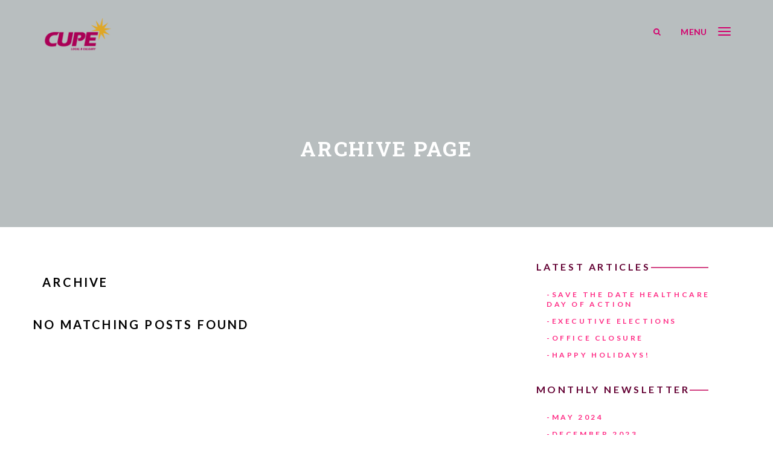

--- FILE ---
content_type: text/html; charset=UTF-8
request_url: http://cupelocal8.ca/wcs-type/stewardship-learning/
body_size: 47056
content:
<!DOCTYPE html>
<html lang="en-US">
<head>
	<meta charset="UTF-8">
	<meta name="description" content="On the front line">
	<!-- Mobile Specific Meta -->
	<meta name="viewport" content="width=device-width, initial-scale=1, maximum-scale=1" />
	 <!-- Pingbacks -->
	<link rel="pingback" href="http://cupelocal8.ca/xmlrpc.php">
	<script type='text/javascript'>var TemplateDir='http://cupelocal8.ca/wp-content/themes/levelup'</script>	<!-- Favicon -->
		<title>Stewardship Learning &#8211; Cupe Local 8</title>
<meta name='robots' content='max-image-preview:large' />
<link rel='dns-prefetch' href='//fonts.googleapis.com' />
<link rel="alternate" type="application/rss+xml" title="Cupe Local 8 &raquo; Feed" href="http://cupelocal8.ca/feed/" />
<link rel="alternate" type="application/rss+xml" title="Cupe Local 8 &raquo; Comments Feed" href="http://cupelocal8.ca/comments/feed/" />
<link rel="alternate" type="application/rss+xml" title="Cupe Local 8 &raquo; Stewardship Learning Class Type Feed" href="http://cupelocal8.ca/wcs-type/stewardship-learning/feed/" />
<script type="text/javascript">
window._wpemojiSettings = {"baseUrl":"https:\/\/s.w.org\/images\/core\/emoji\/14.0.0\/72x72\/","ext":".png","svgUrl":"https:\/\/s.w.org\/images\/core\/emoji\/14.0.0\/svg\/","svgExt":".svg","source":{"concatemoji":"http:\/\/cupelocal8.ca\/wp-includes\/js\/wp-emoji-release.min.js?ver=6.2.6"}};
/*! This file is auto-generated */
!function(e,a,t){var n,r,o,i=a.createElement("canvas"),p=i.getContext&&i.getContext("2d");function s(e,t){p.clearRect(0,0,i.width,i.height),p.fillText(e,0,0);e=i.toDataURL();return p.clearRect(0,0,i.width,i.height),p.fillText(t,0,0),e===i.toDataURL()}function c(e){var t=a.createElement("script");t.src=e,t.defer=t.type="text/javascript",a.getElementsByTagName("head")[0].appendChild(t)}for(o=Array("flag","emoji"),t.supports={everything:!0,everythingExceptFlag:!0},r=0;r<o.length;r++)t.supports[o[r]]=function(e){if(p&&p.fillText)switch(p.textBaseline="top",p.font="600 32px Arial",e){case"flag":return s("\ud83c\udff3\ufe0f\u200d\u26a7\ufe0f","\ud83c\udff3\ufe0f\u200b\u26a7\ufe0f")?!1:!s("\ud83c\uddfa\ud83c\uddf3","\ud83c\uddfa\u200b\ud83c\uddf3")&&!s("\ud83c\udff4\udb40\udc67\udb40\udc62\udb40\udc65\udb40\udc6e\udb40\udc67\udb40\udc7f","\ud83c\udff4\u200b\udb40\udc67\u200b\udb40\udc62\u200b\udb40\udc65\u200b\udb40\udc6e\u200b\udb40\udc67\u200b\udb40\udc7f");case"emoji":return!s("\ud83e\udef1\ud83c\udffb\u200d\ud83e\udef2\ud83c\udfff","\ud83e\udef1\ud83c\udffb\u200b\ud83e\udef2\ud83c\udfff")}return!1}(o[r]),t.supports.everything=t.supports.everything&&t.supports[o[r]],"flag"!==o[r]&&(t.supports.everythingExceptFlag=t.supports.everythingExceptFlag&&t.supports[o[r]]);t.supports.everythingExceptFlag=t.supports.everythingExceptFlag&&!t.supports.flag,t.DOMReady=!1,t.readyCallback=function(){t.DOMReady=!0},t.supports.everything||(n=function(){t.readyCallback()},a.addEventListener?(a.addEventListener("DOMContentLoaded",n,!1),e.addEventListener("load",n,!1)):(e.attachEvent("onload",n),a.attachEvent("onreadystatechange",function(){"complete"===a.readyState&&t.readyCallback()})),(e=t.source||{}).concatemoji?c(e.concatemoji):e.wpemoji&&e.twemoji&&(c(e.twemoji),c(e.wpemoji)))}(window,document,window._wpemojiSettings);
</script>
<style type="text/css">
img.wp-smiley,
img.emoji {
	display: inline !important;
	border: none !important;
	box-shadow: none !important;
	height: 1em !important;
	width: 1em !important;
	margin: 0 0.07em !important;
	vertical-align: -0.1em !important;
	background: none !important;
	padding: 0 !important;
}
</style>
	<link rel='stylesheet' id='wp-block-library-css' href='http://cupelocal8.ca/wp-includes/css/dist/block-library/style.min.css?ver=6.2.6' type='text/css' media='all' />
<link rel='stylesheet' id='classic-theme-styles-css' href='http://cupelocal8.ca/wp-includes/css/classic-themes.min.css?ver=6.2.6' type='text/css' media='all' />
<style id='global-styles-inline-css' type='text/css'>
body{--wp--preset--color--black: #000000;--wp--preset--color--cyan-bluish-gray: #abb8c3;--wp--preset--color--white: #ffffff;--wp--preset--color--pale-pink: #f78da7;--wp--preset--color--vivid-red: #cf2e2e;--wp--preset--color--luminous-vivid-orange: #ff6900;--wp--preset--color--luminous-vivid-amber: #fcb900;--wp--preset--color--light-green-cyan: #7bdcb5;--wp--preset--color--vivid-green-cyan: #00d084;--wp--preset--color--pale-cyan-blue: #8ed1fc;--wp--preset--color--vivid-cyan-blue: #0693e3;--wp--preset--color--vivid-purple: #9b51e0;--wp--preset--gradient--vivid-cyan-blue-to-vivid-purple: linear-gradient(135deg,rgba(6,147,227,1) 0%,rgb(155,81,224) 100%);--wp--preset--gradient--light-green-cyan-to-vivid-green-cyan: linear-gradient(135deg,rgb(122,220,180) 0%,rgb(0,208,130) 100%);--wp--preset--gradient--luminous-vivid-amber-to-luminous-vivid-orange: linear-gradient(135deg,rgba(252,185,0,1) 0%,rgba(255,105,0,1) 100%);--wp--preset--gradient--luminous-vivid-orange-to-vivid-red: linear-gradient(135deg,rgba(255,105,0,1) 0%,rgb(207,46,46) 100%);--wp--preset--gradient--very-light-gray-to-cyan-bluish-gray: linear-gradient(135deg,rgb(238,238,238) 0%,rgb(169,184,195) 100%);--wp--preset--gradient--cool-to-warm-spectrum: linear-gradient(135deg,rgb(74,234,220) 0%,rgb(151,120,209) 20%,rgb(207,42,186) 40%,rgb(238,44,130) 60%,rgb(251,105,98) 80%,rgb(254,248,76) 100%);--wp--preset--gradient--blush-light-purple: linear-gradient(135deg,rgb(255,206,236) 0%,rgb(152,150,240) 100%);--wp--preset--gradient--blush-bordeaux: linear-gradient(135deg,rgb(254,205,165) 0%,rgb(254,45,45) 50%,rgb(107,0,62) 100%);--wp--preset--gradient--luminous-dusk: linear-gradient(135deg,rgb(255,203,112) 0%,rgb(199,81,192) 50%,rgb(65,88,208) 100%);--wp--preset--gradient--pale-ocean: linear-gradient(135deg,rgb(255,245,203) 0%,rgb(182,227,212) 50%,rgb(51,167,181) 100%);--wp--preset--gradient--electric-grass: linear-gradient(135deg,rgb(202,248,128) 0%,rgb(113,206,126) 100%);--wp--preset--gradient--midnight: linear-gradient(135deg,rgb(2,3,129) 0%,rgb(40,116,252) 100%);--wp--preset--duotone--dark-grayscale: url('#wp-duotone-dark-grayscale');--wp--preset--duotone--grayscale: url('#wp-duotone-grayscale');--wp--preset--duotone--purple-yellow: url('#wp-duotone-purple-yellow');--wp--preset--duotone--blue-red: url('#wp-duotone-blue-red');--wp--preset--duotone--midnight: url('#wp-duotone-midnight');--wp--preset--duotone--magenta-yellow: url('#wp-duotone-magenta-yellow');--wp--preset--duotone--purple-green: url('#wp-duotone-purple-green');--wp--preset--duotone--blue-orange: url('#wp-duotone-blue-orange');--wp--preset--font-size--small: 13px;--wp--preset--font-size--medium: 20px;--wp--preset--font-size--large: 36px;--wp--preset--font-size--x-large: 42px;--wp--preset--spacing--20: 0.44rem;--wp--preset--spacing--30: 0.67rem;--wp--preset--spacing--40: 1rem;--wp--preset--spacing--50: 1.5rem;--wp--preset--spacing--60: 2.25rem;--wp--preset--spacing--70: 3.38rem;--wp--preset--spacing--80: 5.06rem;--wp--preset--shadow--natural: 6px 6px 9px rgba(0, 0, 0, 0.2);--wp--preset--shadow--deep: 12px 12px 50px rgba(0, 0, 0, 0.4);--wp--preset--shadow--sharp: 6px 6px 0px rgba(0, 0, 0, 0.2);--wp--preset--shadow--outlined: 6px 6px 0px -3px rgba(255, 255, 255, 1), 6px 6px rgba(0, 0, 0, 1);--wp--preset--shadow--crisp: 6px 6px 0px rgba(0, 0, 0, 1);}:where(.is-layout-flex){gap: 0.5em;}body .is-layout-flow > .alignleft{float: left;margin-inline-start: 0;margin-inline-end: 2em;}body .is-layout-flow > .alignright{float: right;margin-inline-start: 2em;margin-inline-end: 0;}body .is-layout-flow > .aligncenter{margin-left: auto !important;margin-right: auto !important;}body .is-layout-constrained > .alignleft{float: left;margin-inline-start: 0;margin-inline-end: 2em;}body .is-layout-constrained > .alignright{float: right;margin-inline-start: 2em;margin-inline-end: 0;}body .is-layout-constrained > .aligncenter{margin-left: auto !important;margin-right: auto !important;}body .is-layout-constrained > :where(:not(.alignleft):not(.alignright):not(.alignfull)){max-width: var(--wp--style--global--content-size);margin-left: auto !important;margin-right: auto !important;}body .is-layout-constrained > .alignwide{max-width: var(--wp--style--global--wide-size);}body .is-layout-flex{display: flex;}body .is-layout-flex{flex-wrap: wrap;align-items: center;}body .is-layout-flex > *{margin: 0;}:where(.wp-block-columns.is-layout-flex){gap: 2em;}.has-black-color{color: var(--wp--preset--color--black) !important;}.has-cyan-bluish-gray-color{color: var(--wp--preset--color--cyan-bluish-gray) !important;}.has-white-color{color: var(--wp--preset--color--white) !important;}.has-pale-pink-color{color: var(--wp--preset--color--pale-pink) !important;}.has-vivid-red-color{color: var(--wp--preset--color--vivid-red) !important;}.has-luminous-vivid-orange-color{color: var(--wp--preset--color--luminous-vivid-orange) !important;}.has-luminous-vivid-amber-color{color: var(--wp--preset--color--luminous-vivid-amber) !important;}.has-light-green-cyan-color{color: var(--wp--preset--color--light-green-cyan) !important;}.has-vivid-green-cyan-color{color: var(--wp--preset--color--vivid-green-cyan) !important;}.has-pale-cyan-blue-color{color: var(--wp--preset--color--pale-cyan-blue) !important;}.has-vivid-cyan-blue-color{color: var(--wp--preset--color--vivid-cyan-blue) !important;}.has-vivid-purple-color{color: var(--wp--preset--color--vivid-purple) !important;}.has-black-background-color{background-color: var(--wp--preset--color--black) !important;}.has-cyan-bluish-gray-background-color{background-color: var(--wp--preset--color--cyan-bluish-gray) !important;}.has-white-background-color{background-color: var(--wp--preset--color--white) !important;}.has-pale-pink-background-color{background-color: var(--wp--preset--color--pale-pink) !important;}.has-vivid-red-background-color{background-color: var(--wp--preset--color--vivid-red) !important;}.has-luminous-vivid-orange-background-color{background-color: var(--wp--preset--color--luminous-vivid-orange) !important;}.has-luminous-vivid-amber-background-color{background-color: var(--wp--preset--color--luminous-vivid-amber) !important;}.has-light-green-cyan-background-color{background-color: var(--wp--preset--color--light-green-cyan) !important;}.has-vivid-green-cyan-background-color{background-color: var(--wp--preset--color--vivid-green-cyan) !important;}.has-pale-cyan-blue-background-color{background-color: var(--wp--preset--color--pale-cyan-blue) !important;}.has-vivid-cyan-blue-background-color{background-color: var(--wp--preset--color--vivid-cyan-blue) !important;}.has-vivid-purple-background-color{background-color: var(--wp--preset--color--vivid-purple) !important;}.has-black-border-color{border-color: var(--wp--preset--color--black) !important;}.has-cyan-bluish-gray-border-color{border-color: var(--wp--preset--color--cyan-bluish-gray) !important;}.has-white-border-color{border-color: var(--wp--preset--color--white) !important;}.has-pale-pink-border-color{border-color: var(--wp--preset--color--pale-pink) !important;}.has-vivid-red-border-color{border-color: var(--wp--preset--color--vivid-red) !important;}.has-luminous-vivid-orange-border-color{border-color: var(--wp--preset--color--luminous-vivid-orange) !important;}.has-luminous-vivid-amber-border-color{border-color: var(--wp--preset--color--luminous-vivid-amber) !important;}.has-light-green-cyan-border-color{border-color: var(--wp--preset--color--light-green-cyan) !important;}.has-vivid-green-cyan-border-color{border-color: var(--wp--preset--color--vivid-green-cyan) !important;}.has-pale-cyan-blue-border-color{border-color: var(--wp--preset--color--pale-cyan-blue) !important;}.has-vivid-cyan-blue-border-color{border-color: var(--wp--preset--color--vivid-cyan-blue) !important;}.has-vivid-purple-border-color{border-color: var(--wp--preset--color--vivid-purple) !important;}.has-vivid-cyan-blue-to-vivid-purple-gradient-background{background: var(--wp--preset--gradient--vivid-cyan-blue-to-vivid-purple) !important;}.has-light-green-cyan-to-vivid-green-cyan-gradient-background{background: var(--wp--preset--gradient--light-green-cyan-to-vivid-green-cyan) !important;}.has-luminous-vivid-amber-to-luminous-vivid-orange-gradient-background{background: var(--wp--preset--gradient--luminous-vivid-amber-to-luminous-vivid-orange) !important;}.has-luminous-vivid-orange-to-vivid-red-gradient-background{background: var(--wp--preset--gradient--luminous-vivid-orange-to-vivid-red) !important;}.has-very-light-gray-to-cyan-bluish-gray-gradient-background{background: var(--wp--preset--gradient--very-light-gray-to-cyan-bluish-gray) !important;}.has-cool-to-warm-spectrum-gradient-background{background: var(--wp--preset--gradient--cool-to-warm-spectrum) !important;}.has-blush-light-purple-gradient-background{background: var(--wp--preset--gradient--blush-light-purple) !important;}.has-blush-bordeaux-gradient-background{background: var(--wp--preset--gradient--blush-bordeaux) !important;}.has-luminous-dusk-gradient-background{background: var(--wp--preset--gradient--luminous-dusk) !important;}.has-pale-ocean-gradient-background{background: var(--wp--preset--gradient--pale-ocean) !important;}.has-electric-grass-gradient-background{background: var(--wp--preset--gradient--electric-grass) !important;}.has-midnight-gradient-background{background: var(--wp--preset--gradient--midnight) !important;}.has-small-font-size{font-size: var(--wp--preset--font-size--small) !important;}.has-medium-font-size{font-size: var(--wp--preset--font-size--medium) !important;}.has-large-font-size{font-size: var(--wp--preset--font-size--large) !important;}.has-x-large-font-size{font-size: var(--wp--preset--font-size--x-large) !important;}
.wp-block-navigation a:where(:not(.wp-element-button)){color: inherit;}
:where(.wp-block-columns.is-layout-flex){gap: 2em;}
.wp-block-pullquote{font-size: 1.5em;line-height: 1.6;}
</style>
<link rel='stylesheet' id='rs-plugin-settings-css' href='http://cupelocal8.ca/wp-content/plugins/revslider/public/assets/css/settings.css?ver=5.3.1.5' type='text/css' media='all' />
<style id='rs-plugin-settings-inline-css' type='text/css'>
#rs-demo-id {}
</style>
<link rel='stylesheet' id='tt-base-font112121564-css' href='//fonts.googleapis.com/css?family=Lato%3A100%2C300%2C400%2C700%2C900&#038;ver=6.2.6' type='text/css' media='all' />
<link rel='stylesheet' id='tt-base-font1623036814-css' href='//fonts.googleapis.com/css?family=Roboto+Slab%3A400%2C700&#038;ver=6.2.6' type='text/css' media='all' />
<link rel='stylesheet' id='tt-custom-font-Alegreya-css' href='//fonts.googleapis.com/css?family=Alegreya&#038;ver=6.2.6' type='text/css' media='all' />
<link rel='stylesheet' id='tt-bootstrap.css-css' href='http://cupelocal8.ca/wp-content/themes/levelup/css/bootstrap.css?ver=6.2.6' type='text/css' media='all' />
<link rel='stylesheet' id='tt-font-awesome.min.css-css' href='http://cupelocal8.ca/wp-content/themes/levelup/css/font-awesome.min.css?ver=6.2.6' type='text/css' media='all' />
<link rel='stylesheet' id='tt-icomoon.css-css' href='http://cupelocal8.ca/wp-content/themes/levelup/css/icomoon.css?ver=6.2.6' type='text/css' media='all' />
<link rel='stylesheet' id='tt-lightbox.css-css' href='http://cupelocal8.ca/wp-content/themes/levelup/css/lightbox.css?ver=6.2.6' type='text/css' media='all' />
<link rel='stylesheet' id='tt-main-style-css' href='http://cupelocal8.ca/wp-content/themes/levelup/css/screen.css?ver=6.2.6' type='text/css' media='all' />
<style id='tt-main-style-inline-css' type='text/css'>
body{
  color: #000;
}
header .brand img{
  width: 70%;
  height: 70%;
}


body, .content-wrapper {background-color: #ffffff; background-image: url('')}

		table a,
        .comment-form .logged-in-as a,
        .section-blog .load-more-button .button,
        .course-content-lesson-nav .prev-lesson,
        .course-content-lesson-nav .next-lesson,
        .course-content-lesson-nav .prev-lesson:hover,
        .course-content-lesson-nav .next-lesson:hover,
        .complete-lesson-button .button,
        .single-course .course-details .course-meta li a:hover,
        .post-nav .nav-direction-wrapper .nav-direction p,
        .tesla-twitter-widget .twitter li a:hover,
        .tesla-twitter-widget .twitter li:before,
        .course-description-list .lesson .lesson-description li.completed .heading .icon,
        .order-confirmation .order_details strong,
        .register-popup .popup-wrapper form label .checkbox-input span:after,
        .single-blog-post .post-header .post-meta .meta-info li a:hover,
        .single-blog-post .post-body p a,
        .single-blog-post .post-body li a,
        .quiz-sidebar .btn .button,
        .quiz-sidebar .quiz-clock,
        .back-to-course,
        header .action-bar .social-block li i:hover,
        header .action-bar .search-box-toggle:hover .icon,
        header .action-bar .menu-toggle:hover,
        header .action-bar .menu-toggle:hover .hamburger .menui,
        .links-wrapper .links-box .links li a:before,
        footer .social-block li i:hover,
        .course-description-list .lesson .body:after,
        .back-to-course:hover {
            color: #d34282;
        }
        .section-header-old:after,
        .btn.theme-btn-1:before,
        .btn.theme-btn-1:after,
        .sidebar .sidebar-widget .widget-title:after {
            border-top-color: #d34282;
        }
        .course-description-list .lesson .heading:after {
            border-right-color: #d34282;
        }
        .team-member .expertise-area:after,
        .contact-form label .form-input,
        .section-members .single-member-box .member-social-box .profile .short-info .name:after,
        .sidebar .widget_search label .form-input {
            border-bottom-color: #d34282;
        }
        .quiz-result .quiz-result-mark,
        .quiz-question-nav-buttons .prev-question,
        .quiz-question-nav-buttons .next-question,
        .quiz-question-nav-buttons .button-finish-quiz,
        .popup_container input,
        .course-description-list .lesson .heading span:hover,
        .single-course-page .instructor-box .course-action .price,
        .team-member .social-block li i,
        table thead {
            background-color: #d34282;
        }
        table, td, th,
        .single-blog-post .post-body p a:hover,
        .single-blog-post .post-body li a:hover,
        .btn.theme-btn-1:before,
        .btn.theme-btn-1:after,
        .btn.theme-btn-1 .button:before,
        .btn.theme-btn-1 .button:after,
        .section-testimonial .bx-wrapper .bx-pager .bx-pager-item a,
        .post-nav .navigation-info-wrapper p:before,
        .post-nav .navigation-info-wrapper p:after,
        .post-nav .navigation-info-wrapper p,
        .section-myaccount .menu ul li a:hover,
        .course-description-list .lesson .heading span,
        .single-blog-post .post-body .tagcloud a:hover,
        .register-popup .popup-wrapper form label .checkbox-input span:before {
            border-color: #d34282;
        }
        .section-myaccount .menu ul li a:after{
            border-color: transparent transparent transparent #d34282;
        }
        .single-blog-post .post-password-form input[type="submit"]:hover,
        .single-blog-post .post-password-form input[type="text"]:focus,
        .single-blog-post .post-password-form input[type="number"]:focus,
        .single-blog-post .post-password-form input[type="password"]:focus,
        .single-blog-post .post-password-form input[type="email"]:focus,
        table a:hover {
            color: #d34282;
            border-color: #d34282;
        }
        .single-course .course-details .course-action .price,
        .single-course .course-action .save-btn,
        .btn.theme-btn-2, .btn.theme-btn-3,
        header nav,
        .blog-post.noimage-post,
        .blog-post.audio-post,
        .blog-post.noimage-post:after,
        .blog-post.audio-post:after,
        .section-myaccount .profile-box,
        .section-myaccount .menu ul li a:hover,
        .single-course .course-action .post-edit-link {
            background: #d34282;
        }
        .links-wrapper .links-box .caption,
        .btn.theme-btn-2:hover, .btn.theme-btn-3:hover,
        .section-testimonial .bx-wrapper .bx-pager .bx-pager-item a.active,
        header nav ul li:hover,
        .blog-post.noimage-post:hover,
        .blog-post.audio-post:hover,
        .single-course .course-action .post-edit-link:hover {
            background: #a11050;
        }
        .pricing-box.v2 .pricing-box-header .button-wrapper,
        .team-member .social-block li i:hover,
        .pricing-box .pricing-box-header .box-value {
            background: #ffd8ff;
        }
        .register-popup {
            background-color: rgba(211,66,130,0.85);;
        }
		
        .team-member,
        .single-course-page .instructor-box,
        .post-nav .nav-direction-wrapper .nav-direction,
        .pricing-box .pricing-box-body .features {
            background: #d3006d;
        }
        .course-description-list .lesson .lesson-description li .heading .icon,
        .single-blog-post .post-body .tagcloud a,
        .section-testimonial .testimonial .testimonial-wrapper:before,
        footer .social-block li i {
            color: #d3006d;
        }
        .course-description-list .lesson,
        .course-description-list .lesson .lesson-description,
        .section-myaccount .tabs-box .profile-courses .course,
        hr {
            border-top-color: #d3006d;
        }
        .course-description-list .lesson:last-of-type,
        .course-description-list .lesson .lesson-description,
        .section-myaccount .tabs-box .user-general-info li,
        .comment-form .input-group .form-input {
            border-bottom-color: #d3006d;
        }
        footer .main-area {
            border-top-color: #d3006d;
            border-bottom-color: #d3006d;
        }
        .section-myaccount .tabs-box label input,
        .section-myaccount .tabs-box label select,
        .section-myaccount .tabs-box,
        .section-myaccount .menu ul li a,
        .single-blog-post .post-body .tagcloud a {
            border-color: #d3006d;
        }
        .post-nav .nav-direction-wrapper .nav-direction:hover,
        .section-myaccount .tabs-box,
        .section-myaccount .menu ul li a,
        .single-blog-post .post-body .tagcloud a {
            background: #ff96ff;
        }
        
        header .brand,
        header .action-bar .social-block li i,
        header .action-bar .search-box-toggle .icon,
        header .action-bar .menu-toggle,
        header .action-bar .my-account .icon,
        .section-myaccount .profile-box,
        .quiz-result .quiz-result-mark,
        .quiz-question-nav-buttons .prev-question,
        .quiz-question-nav-buttons .next-question,
        .quiz-question-nav-buttons .button-finish-quiz,
        .popup_container input,
        table thead,
        .team-member .social-block li i,
        table thead th {
            color: #d3006d;
        }
        header .action-bar .menu-toggle .hamburger .menui {
            background: #d3006d;
        }
        .section-myaccount .profile-box .user-info-box {
            border-left-color: #d3006d;
        }
        .section-404 .search-form .search-input {
            border-bottom-color: #d3006d;
        }
		
.course-preview .description .title,.section-header-old h1,.single-course .course-details .title a,.links-wrapper .links-box .caption,.call-to-action-box h2,.section-myaccount .profile-box .user-info-box .name,.section-myaccount .tabs-box .box-caption,.single-course-page .course-header p,.single-course-page .course-body h1, .single-course-page .course-body h2, .single-course-page .course-body h3, .single-course-page .course-body h4, .single-course-page .course-body h5, .single-course-page .course-body h6,h3#reply-title,.pricing-box .pricing-box-header .box-value p,.contact-info-block .block-meta h4,.single-blog-post .post-header .post-meta .title{color:#d3006d;font-family:Alegreya;font-size:40px;}
.single-course .course-details .course-meta li span,.section-testimonial .testimonial .author,.single-course .course-action .button,.single-course .course-details .course-action .price, .single-course .course-action .save-btn,.section-myaccount .menu ul li a, .single-course .course-action .post-edit-link,.btn.theme-btn-2, .btn.theme-btn-3,footer .main-area .menu ul li a,.blog-post .post-body .post-title a, .blog-post .post-body .post-date a,.blog-post .post-body .post-title, .blog-post .post-body .post-date,.single-course-page .instructor-box .instructor-profile .course-info li span,.single-course-page .course-body h4,.course-description-list .lesson .body .status,.course-description-list .lesson .heading span,.post-nav .nav-direction-wrapper .nav-direction span,.comment-form .logged-in-as,.comment-form .logged-in-as a,.comment-respond .btn-wrapper .btn .button,.single-course .course-details .title a,.single-course .course-thumbnail .cover-info h4,.team-member h4,.pricing-box .pricing-box-header .box-type,.contact-form label span,.btn.theme-btn-1 .button,.contact-form .btn .button,.single-blog-post .post-header .post-meta .meta-info li,.sidebar .widget_search label span,.sidebar .sidebar-widget .widget-title span{color:#630033;font-size:16px;}
.course-preview .description p, .section-testimonial .testimonial .message,.single-course .course-details .course-meta li,.section-testimonial .testimonial .author .title,.links-wrapper .links-box .links li a,footer .copyrights p,.section-myaccount .profile-box .user-info-box a,.section-myaccount .tabs-box .user-general-info li span,.section-myaccount .tabs-box label span, .section-myaccount .tabs-box label input, .section-myaccount .tabs-box label select,.single-course-page .instructor-box .instructor-profile .course-info li a,.single-course-page .instructor-box .instructor-profile .course-info li,.course-description-list li p a,.single-course-page .course-body p,.post-nav .nav-direction-wrapper .nav-direction p,.post-nav .navigation-info-wrapper p,.single-course .course-thumbnail .cover-info p, .single-course .course-thumbnail .cover-info h4,.comment-form .input-group .form-input,.single-course .course-thumbnail .cover-info p, .single-course .course-thumbnail .cover-info h4,.team-member .expertise-area,.team-member .member-info,.pricing-box .pricing-box-body .features li,.contact-info-block .block-meta p,.sidebar .sidebar-widget:not(.widget_flickr) ul li a, .sidebar .sidebar-widget:not(.tesla-instagram-widget) ul li a{color:#ff2a84;}
</style>
<link rel='stylesheet' id='tt-theme-style-css' href='http://cupelocal8.ca/wp-content/themes/levelup/style.css?ver=6.2.6' type='text/css' media='all' />
<link rel='stylesheet' id='wcs-ladda-css' href='http://cupelocal8.ca/wp-content/plugins/weekly-class/assets/libs/ladda/css/ladda-themeless.min.css?ver=6.2.6' type='text/css' media='all' />
<link rel='stylesheet' id='wcs-owl-css' href='http://cupelocal8.ca/wp-content/plugins/weekly-class/assets/libs/owlcarousel/css/owl.carousel.min.css?ver=6.2.6' type='text/css' media='all' />
<link rel='stylesheet' id='wcs-owl-theme-css' href='http://cupelocal8.ca/wp-content/plugins/weekly-class/assets/libs/owlcarousel/css/owl.theme.default.min.css?ver=6.2.6' type='text/css' media='all' />
<link rel='stylesheet' id='wcs-themify-css' href='http://cupelocal8.ca/wp-content/plugins/weekly-class/assets/libs/themify/themify-icons.css?ver=6.2.6' type='text/css' media='all' />
<link rel='stylesheet' id='wcs-timetable-css' href='http://cupelocal8.ca/wp-content/plugins/weekly-class/assets/front/css/timetable.css?ver=6.2.6' type='text/css' media='all' />
<script type='text/javascript' id='jquery-core-js-extra'>
/* <![CDATA[ */
var tesla_ajax = {"url":"http:\/\/cupelocal8.ca\/wp-admin\/admin-ajax.php","nonce":"34bda360cd"};
tesla_ajax.actions = {};
/* ]]> */
</script>
<script type='text/javascript' src='http://cupelocal8.ca/wp-includes/js/jquery/jquery.min.js?ver=3.6.4' id='jquery-core-js'></script>
<script type='text/javascript' src='http://cupelocal8.ca/wp-includes/js/jquery/jquery-migrate.min.js?ver=3.4.0' id='jquery-migrate-js'></script>
<script type='text/javascript' src='http://cupelocal8.ca/wp-content/plugins/revslider/public/assets/js/jquery.themepunch.tools.min.js?ver=5.3.1.5' defer='defer' id='tp-tools-js'></script>
<script type='text/javascript' src='http://cupelocal8.ca/wp-content/plugins/revslider/public/assets/js/jquery.themepunch.revolution.min.js?ver=5.3.1.5' defer='defer' id='revmin-js'></script>
<script type='text/javascript' src='http://cupelocal8.ca/wp-content/plugins/tesla-framework/static/js/holder.js' id='tesla-image-holder-js'></script>
<link rel="https://api.w.org/" href="http://cupelocal8.ca/wp-json/" /><link rel="EditURI" type="application/rsd+xml" title="RSD" href="http://cupelocal8.ca/xmlrpc.php?rsd" />
<link rel="wlwmanifest" type="application/wlwmanifest+xml" href="http://cupelocal8.ca/wp-includes/wlwmanifest.xml" />
<meta name="generator" content="WordPress 6.2.6" />
<script type="text/javascript">var ajaxurl = 'http://cupelocal8.ca/wp-admin/admin-ajax.php';</script><meta name="generator" content="Powered by Visual Composer - drag and drop page builder for WordPress."/>
<!--[if lte IE 9]><link rel="stylesheet" type="text/css" href="http://cupelocal8.ca/wp-content/plugins/js_composer/assets/css/vc_lte_ie9.min.css" media="screen"><![endif]--><!--[if IE  8]><link rel="stylesheet" type="text/css" href="http://cupelocal8.ca/wp-content/plugins/js_composer/assets/css/vc-ie8.min.css" media="screen"><![endif]--><meta name="generator" content="Powered by Slider Revolution 5.3.1.5 - responsive, Mobile-Friendly Slider Plugin for WordPress with comfortable drag and drop interface." />
<link rel="icon" href="http://cupelocal8.ca/wp-content/uploads/2016/06/cropped-c8990c97425c93ba8e7905c445a0-32x32.jpg" sizes="32x32" />
<link rel="icon" href="http://cupelocal8.ca/wp-content/uploads/2016/06/cropped-c8990c97425c93ba8e7905c445a0-192x192.jpg" sizes="192x192" />
<link rel="apple-touch-icon" href="http://cupelocal8.ca/wp-content/uploads/2016/06/cropped-c8990c97425c93ba8e7905c445a0-180x180.jpg" />
<meta name="msapplication-TileImage" content="http://cupelocal8.ca/wp-content/uploads/2016/06/cropped-c8990c97425c93ba8e7905c445a0-270x270.jpg" />
<noscript><style type="text/css"> .wpb_animate_when_almost_visible { opacity: 1; }</style></noscript></head>
<body class="archive tax-wcs-type term-stewardship-learning term-7 wpb-js-composer js-comp-ver-4.11.1 vc_responsive" >
<form class="global-search-form" method="get" role="search" action="http://cupelocal8.ca/">
    <div class="container">
        <input type="text" name="s" class="search-input js-input" placeholder="Type here ..." />
    </div>
</form>	<!-- Page Wrapper -->
	<div id="page">
		    <!-- Register Popup -->
    <div class="register-popup">
        <div class="popup-wrapper">
            <span class="close-popup-btn icon-cross"></span>

                        <div id="login-form">
                <form id="login_form" method="post">
                    <div class="login-message"></div>
                    <div class="section-header">
                        <h1>Login</h1>
                    </div>

                    <label>
                        <span>E-mail/Username *</span>
                        <input type="text" class="js-input" name="user_login" value="" id="user_login" tabindex="11"/>
                    </label>

                    <label>
                        <span>Password *</span>
                        <input type="password" class="js-input" name="user_pass" value="" id="user_pass" tabindex="12" />
                    </label>
                    <p>
                        <label>
                            <span>Remember me</span>
                            <span class="checkbox-input">
                                <input type='checkbox' id='rp-remember' class='styled-checkbox' name="rememberme" value="forever" checked="checked" tabindex="13">
                                <span></span>
                            </span>
                        </label>
                    </p>
                    <input type="hidden" name="user_login_nonce" value="7edbea3e38"/>
                    <div class="btn-wrapper">
                        <button class="btn theme-btn-3">Login</button>
                    </div>

                    <div class="section-header small">
                        <h1><span>or</span></h1>
                    </div>
                                                            <p><a href="http://cupelocal8.ca/wp-login.php?action=lostpassword" class="forgot-password">Forgot password?</a></p>
                                    </form>
            </div>
        </div>
    </div>
		<!-- Header -->
		<header class="header-fixed">
			<div class="container">
				<div class="row">
					<div class="col-xs-4 col-sm-2">
						<a class="brand" href="http://cupelocal8.ca" style="color:#ffffff;" >
															<img src="http://cupelocal8.ca/wp-content/uploads/2016/09/logo-cupe-color-1.png" alt="Levelup">
													</a>
					</div>
					<div class="col-xs-8 col-sm-10">
						<div class="action-bar">
														<span class="search-box-toggle no-select">
								<i class="icon fa fa-search"></i>
							</span>
							<span class="menu-toggle no-select">Menu								<span class="hamburger">
									<span class="menui top-menu"></span>
									<span class="menui mid-menu"></span>
									<span class="menui bottom-menu"></span>
								</span>
							</span>
													</div>
					</div>
				</div>
			</div>

			<nav>
				<ul>
					<li id="menu-item-33" class="menu-item menu-item-type-post_type menu-item-object-page menu-item-33"><a href="http://cupelocal8.ca/about-us/">History of Local 8</a></li>
<li id="menu-item-654" class="menu-item menu-item-type-post_type menu-item-object-page menu-item-654"><a href="http://cupelocal8.ca/collective-bargaining-agreements/">Collective Bargaining Agreements</a></li>
<li id="menu-item-32" class="menu-item menu-item-type-post_type menu-item-object-page menu-item-32"><a href="http://cupelocal8.ca/contact-us/">Contact</a></li>
<li id="menu-item-534" class="menu-item menu-item-type-post_type menu-item-object-page menu-item-534"><a href="http://cupelocal8.ca/cupe-local-8-bylaws/">CUPE LOCAL 8 BYLAWS</a></li>
<li id="menu-item-552" class="menu-item menu-item-type-post_type menu-item-object-page menu-item-552"><a href="http://cupelocal8.ca/member-in-good-standing-application/">Member In Good Standing Application</a></li>
<li id="menu-item-782" class="menu-item menu-item-type-post_type menu-item-object-page current_page_parent menu-item-782"><a href="http://cupelocal8.ca/events/">Our Events</a></li>
				</ul>
			</nav>
		</header>    <!-- Main Content -->
    <div class="content-wrapper">
        <style>
                .section-hero .hero-content.blog {
            background: #b8bebf;
        }
    </style>
<!-- Hero Section -->
<section class="section-hero">
            <div class="hero-content blog">
            <div class="container">
                <h1 class="heading">Archive Page</h1>
            </div>
                    </div>
    </section>        <!-- Blog Section -->
        <section class="section-blog">
            <div class="container">
                                <div class="row">
                                                            <!-- Blog Content -->
                                        <div class="col-md-8">
                                                                            <h2 class="section-title">Archive</h2>
                                                <div class="blog-posts-list">
                            <div class="row isotope-container">
                                                                    <h2 class="section-title">No matching posts found</h2>
                                                            </div>
                            <!-- START PAGINATION -->
		<!-- END PAGINATION -->                        </div>
                                            </div>
                                                            <!-- Sidebar -->
                        <div class="col-md-4">
                            <div class="sidebar">
	<div class="row sidebar-isotope">
		
		<div class="col-md-12 col-sm-6 col-xs-12 sidebar-isotope-item"><div class="sidebar-widget widget_recent_entries">
		<h3 class="widget-title"><span>Latest Articles</span></h3>
		<ul>
											<li>
					<a href="http://cupelocal8.ca/2024/05/31/save-the-date-healthcare-day-of-action/">Save The Date HEALTHCARE DAY OF ACTION</a>
									</li>
											<li>
					<a href="http://cupelocal8.ca/2024/05/31/executive-elections/">Executive Elections</a>
									</li>
											<li>
					<a href="http://cupelocal8.ca/2024/05/31/office-closure/">Office Closure</a>
									</li>
											<li>
					<a href="http://cupelocal8.ca/2023/12/11/happy-holidays/">Happy Holidays!</a>
									</li>
					</ul>

		</div></div><div class="col-md-12 col-sm-6 col-xs-12 sidebar-isotope-item"><div class="sidebar-widget widget_archive"><h3 class="widget-title"><span>Monthly Newsletter</span></h3>
			<ul>
					<li><a href='http://cupelocal8.ca/2024/05/'>May 2024</a></li>
	<li><a href='http://cupelocal8.ca/2023/12/'>December 2023</a></li>
			</ul>

			</div></div>	</div>
</div>                        </div>
                                                        </div>
                        </div>
        </section>
            </div>
    <!--Main Content End-->
    <style type="text/css" scoped>
        footer .main-area {
            padding: 50px;
        }
    </style>
        <!-- Footer -->
        <footer class="standard">
            <div class="container">
                <div class="footer-wrapper">
                                                                			<ul class="social-block">
																		<li>										<a class="facebook" onClick="window.open('http://www.facebook.com/sharer.php?s=100&amp;t=&amp;u=','sharer','toolbar=0,status=0,width=548,height=325');" href="javascript: void(0)"><i class="fa fa-facebook"></i></a>
									</li>																				</ul>
		                                        <div class="main-area">
                        <div class="menu">
                            <ul>
                                <li class="menu-item menu-item-type-post_type menu-item-object-page menu-item-33"><a href="http://cupelocal8.ca/about-us/">History of Local 8</a></li>
<li class="menu-item menu-item-type-post_type menu-item-object-page menu-item-654"><a href="http://cupelocal8.ca/collective-bargaining-agreements/">Collective Bargaining Agreements</a></li>
<li class="menu-item menu-item-type-post_type menu-item-object-page menu-item-32"><a href="http://cupelocal8.ca/contact-us/">Contact</a></li>
<li class="menu-item menu-item-type-post_type menu-item-object-page menu-item-534"><a href="http://cupelocal8.ca/cupe-local-8-bylaws/">CUPE LOCAL 8 BYLAWS</a></li>
<li class="menu-item menu-item-type-post_type menu-item-object-page menu-item-552"><a href="http://cupelocal8.ca/member-in-good-standing-application/">Member In Good Standing Application</a></li>
<li class="menu-item menu-item-type-post_type menu-item-object-page current_page_parent menu-item-782"><a href="http://cupelocal8.ca/events/">Our Events</a></li>
                            </ul>
                        </div>
                                            </div>
                    <div class="copyrights">
                        <p>Cupe Local 8 2017  Designed by <a target="blank" href="http://jeremiahlobo.com/">Jeremiah Lobo</a>, <a target="blank" href="http://wpmatic.io">Supported by WPmatic</a></p>
                    </div>
                </div>
            </div>
        </footer>
        <!-- ========================= START SCRIPTS ======================== -->
        <!--[if lt IE 9]>
        <script src="https://oss.maxcdn.com/libs/html5shiv/3.7.0/html5shiv.js"></script>
        <script src="https://oss.maxcdn.com/libs/respond.js/1.3.0/respond.min.js"></script>
        <![endif]-->
        <!-- ========================== END SCRIPTS ========================== -->
        <script class="wcs-modal__template" type="text/x-handlebars-template">
	<div class="wcs-modal__box">
		<div class="wcs-modal__inner">
			<a href="#" class="wcs-modal__close ti-close"></a>
			<div class="wcs-modal__content">
				<h2>{{{title}}}{{#if type}}<small>{{type}}</small>{{/if}}</h2>
				{{{content}}}
			</div>
			<div class="wcs-modal__side">
				{{#if image}}<img src="{{{image}}}" class='wcs-image' >{{/if}}
				{{#if map}}<div class="wcs-map"></div>{{/if}}
				<ul class="wcs-modal__meta">
					<li><span class="ti-calendar"></span>{{date.date}}</li>
					<li>
						{{#wcs_if_is show_ending true}}<span class="ti-time"></span>{{#wcs_if_is time_format 24}}{{date.hour}}{{else}}{{date.hour_12}}{{/wcs_if_is}}<span class="wcs-addons--blink">:</span>{{date.min}}{{#wcs_if_is time_format 12}} {{date.meridiem}}{{/wcs_if_is}} - {{#wcs_if_is time_format 24}}{{ending.hour}}{{else}}{{ending.hour_12}}{{/wcs_if_is}}<span class="wcs-addons--blink">:</span>{{ending.min}}{{#wcs_if_is time_format 12}} {{ending.meridiem}}{{/wcs_if_is}}{{/wcs_if_is}}{{#wcs_if_is show_duration true}} <span class="wcs-modal--muted wcs-addons--pipe">{{duration}}</span>{{/wcs_if_is}}
					</li>
					{{#if rooms}}<li><span class="ti-location-arrow"></span>{{{rooms}}}</li>{{/if}}
					{{#if instructors}}<li><span class="ti-user"></span>{{{instructors}}}</li>{{/if}}
				</ul>
				<div class="wcs-modal__action">
					{{{button}}}
					{{{button_woo}}}
				</div>
			</div>
		</div>
	</div>
</script><script class="wcs-modal__template wcs-modal--large" type="text/x-handlebars-template">
	<div class="wcs-modal__box wcs-modal--large {{#if image}} wcs-modal--with-image{{/if}}">
		<div class="wcs-modal__inner">
			<a href="#" class="wcs-modal__close ti-close"></a>
			<div class="wcs-modal__side" {{#if image}}style="background-image: url({{{image}}})"{{/if}}>
				<div class="wcs-modal__inner-side">
					<h2>{{{button_woo}}}{{{button}}}{{{title}}}{{#if type}}<small>{{type}}</small>{{/if}}</h2>
					<ul class="wcs-modal__meta">
						<li><span class="ti-calendar"></span>{{date.date}}</li>
						<li>
							{{#wcs_if_is show_ending true}}<span class="ti-time"></span>{{#wcs_if_is time_format 24}}{{date.hour}}{{else}}{{date.hour_12}}{{/wcs_if_is}}<span class="wcs-addons--blink">:</span>{{date.min}}{{#wcs_if_is time_format 12}} {{date.meridiem}}{{/wcs_if_is}} - {{#wcs_if_is time_format 24}}{{ending.hour}}{{else}}{{ending.hour_12}}{{/wcs_if_is}}<span class="wcs-addons--blink">:</span>{{ending.min}}{{#wcs_if_is time_format 12}} {{ending.meridiem}}{{/wcs_if_is}}{{/wcs_if_is}}{{#wcs_if_is show_duration true}} <span class="wcs-modal--muted wcs-addons--pipe">{{duration}}</span>{{/wcs_if_is}}
						</li>
						{{#if rooms}}<li><span class="ti-location-arrow"></span>{{{rooms}}}</li>{{/if}}
						{{#if instructors}}<li><span class="ti-user"></span>{{{instructors}}}</li>{{/if}}
					</ul>
				</div>
			</div>
			<div class="wcs-modal__content">
				{{{content}}}
			</div>
			{{#if map}}<div class="wcs-map"></div>{{/if}}
		</div>
	</div>
</script><script id="wcs-modal-taxonomy" type="text/x-handlebars-template">
	<div class="wcs-modal__box">
		<div class="wcs-modal__inner">
			<a href="#" class="wcs-modal__close ti-close"></a>
			<div class="wcs-modal__content wcs-modal__content--full">
				<h2>{{{name}}}</h2>
				{{#if description}}{{{description}}}{{/if}}
			</div>
		</div>
	</div>
</script><script type='text/javascript' id='subscription-js-extra'>
/* <![CDATA[ */
var ttSubscrConfig = {"error_class":"error","required_class":"s_error","required_msg":"Please insert email","invalid_email_class":"invalid_email","invalid_email_msg":"Invalid Email","input_timeout":"1","success_class":"success","animation_done_class":"animation_done","result_timeout":"3000","result_container_selector":"#newsletter .result_container","date_format":"F j, Y, g:i a","date_headline":"Date","no_data_posted":"No data received","error_open_create_files_msg":"Error writing to disk","success_msg":"Successfully Subscribed","error_writing_msg":"Couldn't write to file","subscription_nonce":"73a1d29dd3"};
/* ]]> */
</script>
<script type='text/javascript' src='http://cupelocal8.ca/wp-content/plugins/tesla-framework/static/js/subscription.js?ver=6.2.6' id='subscription-js'></script>
<script type='text/javascript' src='http://cupelocal8.ca/wp-content/plugins/weekly-class/assets/libs/handlebars/handlebars-v4.0.5.js' id='wcs-handlebars-js'></script>
<script type='text/javascript' src='http://cupelocal8.ca/wp-content/plugins/weekly-class/assets/libs/ladda/js/spin.min.js' id='wcs-ladda-spin-js'></script>
<script type='text/javascript' src='http://cupelocal8.ca/wp-content/plugins/weekly-class/assets/libs/ladda/js/ladda.min.js' id='wcs-ladda-js'></script>
<script type='text/javascript' src='http://cupelocal8.ca/wp-content/plugins/weekly-class/assets/libs/ladda/js/ladda.jquery.min.js' id='wcs-ladda-jquery-js'></script>
<script type='text/javascript' src='http://cupelocal8.ca/wp-includes/js/jquery/jquery.form.min.js?ver=4.3.0' id='jquery-form-js'></script>
<script type='text/javascript' src='http://cupelocal8.ca/wp-content/themes/levelup/js/1-jquery-ui.js?ver=6.2.6' id='tt-1-jquery-ui.js-js'></script>
<script type='text/javascript' src='http://cupelocal8.ca/wp-content/themes/levelup/js/2-lightbox.js?ver=6.2.6' id='tt-2-lightbox.js-js'></script>
<script type='text/javascript' src='http://cupelocal8.ca/wp-content/themes/levelup/js/3-velocity.js?ver=6.2.6' id='tt-3-velocity.js-js'></script>
<script type='text/javascript' src='http://cupelocal8.ca/wp-content/themes/levelup/js/4-modernizr.js?ver=6.2.6' id='tt-4-modernizr.js-js'></script>
<script type='text/javascript' src='http://cupelocal8.ca/wp-content/themes/levelup/js/5-smooth-scroll.js?ver=6.2.6' id='tt-5-smooth-scroll.js-js'></script>
<script type='text/javascript' src='http://cupelocal8.ca/wp-content/themes/levelup/js/6-imagesloaded.js?ver=6.2.6' id='tt-6-imagesloaded.js-js'></script>
<script type='text/javascript' src='http://cupelocal8.ca/wp-content/themes/levelup/js/7-isotope.js?ver=6.2.6' id='tt-7-isotope.js-js'></script>
<script type='text/javascript' src='http://cupelocal8.ca/wp-content/themes/levelup/js/8-fitvids.js?ver=6.2.6' id='tt-8-fitvids.js-js'></script>
<script type='text/javascript' src='http://cupelocal8.ca/wp-content/themes/levelup/js/9-bxslider.js?ver=6.2.6' id='tt-9-bxslider.js-js'></script>
<script type='text/javascript' src='http://cupelocal8.ca/wp-content/themes/levelup/js/options.js?ver=6.2.6' id='options.js-js'></script>
<script type='text/javascript' src='http://cupelocal8.ca/wp-includes/js/comment-reply.min.js?ver=6.2.6' id='comment-reply-js'></script>
	<script type="text/javascript"></script>
	    </body>
</html>
<!-- Optimized by Speed Booster Pack v4.5.9 -->

--- FILE ---
content_type: text/css
request_url: http://cupelocal8.ca/wp-content/themes/levelup/css/icomoon.css?ver=6.2.6
body_size: 31685
content:
@font-face {
	font-family: 'icomoon';
	src:url('fonts/icomoon.eot?-ydv3ac');
	src:url('fonts/icomoon.eot?#iefix-ydv3ac') format('embedded-opentype'),
		url('fonts/icomoon.ttf?-ydv3ac') format('truetype'),
		url('fonts/icomoon.woff?-ydv3ac') format('woff'),
		url('fonts/icomoon.svg?-ydv3ac#icomoon') format('svg');
	font-weight: normal;
	font-style: normal;
}

[class^="icon-"], [class*=" icon-"] {
	font-family: 'icomoon';
	speak: none;
	font-style: normal;
	font-weight: normal;
	font-variant: normal;
	text-transform: none;
	line-height: 1;

	/* Better Font Rendering =========== */
	-webkit-font-smoothing: antialiased;
	-moz-osx-font-smoothing: grayscale;
}

.icon-locked:before {
	content: "\e7bf";
}
.icon-unlocked:before {
	content: "\e7c0";
}
.icon-iconfemale:before {
	content: "\e7bd";
}
.icon-iconmale:before {
	content: "\e7be";
}
.icon-heart5:before {
	content: "\e7bc";
}
.icon-MasterCard:before {
	content: "\e7b8";
}
.icon-PayPal:before {
	content: "\e7b9";
}
.icon-Visa:before {
	content: "\e7ba";
}
.icon-MyAccount:before {
	content: "\e7bb";
}
.icon-updateicon:before {
	content: "\e7b7";
}
.icon-carticon:before {
	content: "\e7b6";
}
.icon-play1:before {
	content: "\e7b5";
}
.icon-divider:before {
	content: "\e7b4";
}
.icon-arrowright:before {
	content: "\e7b2";
}
.icon-arrowleft:before {
	content: "\e7b3";
}
.icon-quotation2:before {
	content: "\e7b1";
}
.icon-mobile:before {
	content: "\e000";
}
.icon-laptop:before {
	content: "\e001";
}
.icon-desktop:before {
	content: "\e002";
}
.icon-tablet:before {
	content: "\e003";
}
.icon-phone:before {
	content: "\e004";
}
.icon-document:before {
	content: "\e005";
}
.icon-documents:before {
	content: "\e006";
}
.icon-search:before {
	content: "\e007";
}
.icon-clipboard:before {
	content: "\e008";
}
.icon-newspaper:before {
	content: "\e009";
}
.icon-notebook:before {
	content: "\e00a";
}
.icon-book-open:before {
	content: "\e00b";
}
.icon-browser:before {
	content: "\e00c";
}
.icon-calendar:before {
	content: "\e00d";
}
.icon-presentation:before {
	content: "\e00e";
}
.icon-picture:before {
	content: "\e00f";
}
.icon-pictures:before {
	content: "\e010";
}
.icon-video:before {
	content: "\e011";
}
.icon-camera:before {
	content: "\e012";
}
.icon-printer:before {
	content: "\e013";
}
.icon-toolbox:before {
	content: "\e014";
}
.icon-briefcase:before {
	content: "\e015";
}
.icon-wallet:before {
	content: "\e016";
}
.icon-gift:before {
	content: "\e017";
}
.icon-bargraph:before {
	content: "\e018";
}
.icon-grid:before {
	content: "\e019";
}
.icon-expand:before {
	content: "\e01a";
}
.icon-focus:before {
	content: "\e01b";
}
.icon-edit:before {
	content: "\e01c";
}
.icon-adjustments:before {
	content: "\e01d";
}
.icon-ribbon:before {
	content: "\e01e";
}
.icon-hourglass:before {
	content: "\e01f";
}
.icon-lock:before {
	content: "\e020";
}
.icon-megaphone:before {
	content: "\e021";
}
.icon-shield:before {
	content: "\e022";
}
.icon-trophy:before {
	content: "\e023";
}
.icon-flag:before {
	content: "\e024";
}
.icon-map:before {
	content: "\e025";
}
.icon-puzzle:before {
	content: "\e026";
}
.icon-basket:before {
	content: "\e027";
}
.icon-envelope:before {
	content: "\e028";
}
.icon-streetsign:before {
	content: "\e029";
}
.icon-telescope:before {
	content: "\e02a";
}
.icon-gears:before {
	content: "\e02b";
}
.icon-key:before {
	content: "\e02c";
}
.icon-paperclip:before {
	content: "\e02d";
}
.icon-attachment:before {
	content: "\e02e";
}
.icon-pricetags:before {
	content: "\e02f";
}
.icon-lightbulb:before {
	content: "\e030";
}
.icon-layers:before {
	content: "\e031";
}
.icon-pencil:before {
	content: "\e032";
}
.icon-tools:before {
	content: "\e033";
}
.icon-tools-2:before {
	content: "\e034";
}
.icon-scissors:before {
	content: "\e035";
}
.icon-paintbrush:before {
	content: "\e036";
}
.icon-magnifying-glass:before {
	content: "\e037";
}
.icon-circle-compass:before {
	content: "\e038";
}
.icon-linegraph:before {
	content: "\e039";
}
.icon-mic:before {
	content: "\e03a";
}
.icon-strategy:before {
	content: "\e03b";
}
.icon-beaker:before {
	content: "\e03c";
}
.icon-caution:before {
	content: "\e03d";
}
.icon-recycle:before {
	content: "\e03e";
}
.icon-anchor:before {
	content: "\e03f";
}
.icon-profile-male:before {
	content: "\e040";
}
.icon-profile-female:before {
	content: "\e041";
}
.icon-bike:before {
	content: "\e042";
}
.icon-wine:before {
	content: "\e043";
}
.icon-hotairballoon:before {
	content: "\e044";
}
.icon-globe:before {
	content: "\e045";
}
.icon-genius:before {
	content: "\e046";
}
.icon-map-pin:before {
	content: "\e047";
}
.icon-dial:before {
	content: "\e048";
}
.icon-chat:before {
	content: "\e049";
}
.icon-heart:before {
	content: "\e04a";
}
.icon-cloud:before {
	content: "\e04b";
}
.icon-upload:before {
	content: "\e04c";
}
.icon-download:before {
	content: "\e04d";
}
.icon-target:before {
	content: "\e04e";
}
.icon-hazardous:before {
	content: "\e04f";
}
.icon-piechart:before {
	content: "\e050";
}
.icon-speedometer:before {
	content: "\e051";
}
.icon-global:before {
	content: "\e052";
}
.icon-compass:before {
	content: "\e053";
}
.icon-lifesaver:before {
	content: "\e054";
}
.icon-clock:before {
	content: "\e055";
}
.icon-aperture:before {
	content: "\e056";
}
.icon-quote:before {
	content: "\e057";
}
.icon-scope:before {
	content: "\e058";
}
.icon-alarmclock:before {
	content: "\e059";
}
.icon-refresh:before {
	content: "\e05a";
}
.icon-happy:before {
	content: "\e05b";
}
.icon-sad:before {
	content: "\e05c";
}
.icon-facebook:before {
	content: "\e05d";
}
.icon-twitter:before {
	content: "\e05e";
}
.icon-googleplus:before {
	content: "\e05f";
}
.icon-rss:before {
	content: "\e060";
}
.icon-tumblr:before {
	content: "\e061";
}
.icon-linkedin:before {
	content: "\e062";
}
.icon-dribbble:before {
	content: "\e063";
}
.icon-heart2:before {
	content: "\e600";
}
.icon-cloud2:before {
	content: "\e601";
}
.icon-star:before {
	content: "\e602";
}
.icon-tv:before {
	content: "\e603";
}
.icon-sound:before {
	content: "\e604";
}
.icon-video2:before {
	content: "\e605";
}
.icon-trash:before {
	content: "\e606";
}
.icon-user:before {
	content: "\e607";
}
.icon-key2:before {
	content: "\e608";
}
.icon-search2:before {
	content: "\e609";
}
.icon-settings:before {
	content: "\e60a";
}
.icon-camera2:before {
	content: "\e60b";
}
.icon-tag:before {
	content: "\e60c";
}
.icon-lock2:before {
	content: "\e60d";
}
.icon-bulb:before {
	content: "\e60e";
}
.icon-pen:before {
	content: "\e60f";
}
.icon-diamond:before {
	content: "\e610";
}
.icon-display:before {
	content: "\e611";
}
.icon-location:before {
	content: "\e612";
}
.icon-eye:before {
	content: "\e613";
}
.icon-bubble:before {
	content: "\e614";
}
.icon-stack:before {
	content: "\e615";
}
.icon-cup:before {
	content: "\e616";
}
.icon-phone2:before {
	content: "\e617";
}
.icon-news:before {
	content: "\e618";
}
.icon-mail:before {
	content: "\e619";
}
.icon-like:before {
	content: "\e61a";
}
.icon-photo:before {
	content: "\e61b";
}
.icon-note:before {
	content: "\e61c";
}
.icon-clock2:before {
	content: "\e61d";
}
.icon-paperplane:before {
	content: "\e61e";
}
.icon-params:before {
	content: "\e61f";
}
.icon-banknote:before {
	content: "\e620";
}
.icon-data:before {
	content: "\e621";
}
.icon-music:before {
	content: "\e622";
}
.icon-megaphone2:before {
	content: "\e623";
}
.icon-study:before {
	content: "\e624";
}
.icon-lab:before {
	content: "\e625";
}
.icon-food:before {
	content: "\e626";
}
.icon-t-shirt:before {
	content: "\e627";
}
.icon-fire:before {
	content: "\e628";
}
.icon-clip:before {
	content: "\e629";
}
.icon-shop:before {
	content: "\e62a";
}
.icon-calendar2:before {
	content: "\e62b";
}
.icon-wallet2:before {
	content: "\e62c";
}
.icon-vynil:before {
	content: "\e62d";
}
.icon-truck:before {
	content: "\e62e";
}
.icon-world:before {
	content: "\e62f";
}
.icon-eye2:before {
	content: "\e064";
}
.icon-paper-clip:before {
	content: "\e065";
}
.icon-mail2:before {
	content: "\e066";
}
.icon-toggle:before {
	content: "\e067";
}
.icon-layout:before {
	content: "\e068";
}
.icon-link:before {
	content: "\e069";
}
.icon-bell:before {
	content: "\e06a";
}
.icon-lock3:before {
	content: "\e06b";
}
.icon-unlock:before {
	content: "\e06c";
}
.icon-ribbon2:before {
	content: "\e06d";
}
.icon-image:before {
	content: "\e06e";
}
.icon-signal:before {
	content: "\e06f";
}
.icon-target2:before {
	content: "\e070";
}
.icon-clipboard2:before {
	content: "\e071";
}
.icon-clock3:before {
	content: "\e072";
}
.icon-watch:before {
	content: "\e073";
}
.icon-air-play:before {
	content: "\e074";
}
.icon-camera3:before {
	content: "\e075";
}
.icon-video3:before {
	content: "\e076";
}
.icon-disc:before {
	content: "\e077";
}
.icon-printer2:before {
	content: "\e078";
}
.icon-monitor:before {
	content: "\e079";
}
.icon-server:before {
	content: "\e07a";
}
.icon-cog:before {
	content: "\e07b";
}
.icon-heart3:before {
	content: "\e07c";
}
.icon-paragraph:before {
	content: "\e07d";
}
.icon-align-justify:before {
	content: "\e07e";
}
.icon-align-left:before {
	content: "\e07f";
}
.icon-align-center:before {
	content: "\e080";
}
.icon-align-right:before {
	content: "\e081";
}
.icon-book:before {
	content: "\e082";
}
.icon-layers2:before {
	content: "\e083";
}
.icon-stack2:before {
	content: "\e084";
}
.icon-stack-2:before {
	content: "\e085";
}
.icon-paper:before {
	content: "\e086";
}
.icon-paper-stack:before {
	content: "\e087";
}
.icon-search3:before {
	content: "\e088";
}
.icon-zoom-in:before {
	content: "\e089";
}
.icon-zoom-out:before {
	content: "\e08a";
}
.icon-reply:before {
	content: "\e08b";
}
.icon-circle-plus:before {
	content: "\e08c";
}
.icon-circle-minus:before {
	content: "\e08d";
}
.icon-circle-check:before {
	content: "\e08e";
}
.icon-circle-cross:before {
	content: "\e08f";
}
.icon-square-plus:before {
	content: "\e090";
}
.icon-square-minus:before {
	content: "\e091";
}
.icon-square-check:before {
	content: "\e092";
}
.icon-square-cross:before {
	content: "\e093";
}
.icon-microphone:before {
	content: "\e094";
}
.icon-record:before {
	content: "\e095";
}
.icon-skip-back:before {
	content: "\e096";
}
.icon-rewind:before {
	content: "\e097";
}
.icon-play:before {
	content: "\e098";
}
.icon-pause:before {
	content: "\e099";
}
.icon-stop:before {
	content: "\e09a";
}
.icon-fast-forward:before {
	content: "\e09b";
}
.icon-skip-forward:before {
	content: "\e09c";
}
.icon-shuffle:before {
	content: "\e09d";
}
.icon-repeat:before {
	content: "\e09e";
}
.icon-folder:before {
	content: "\e09f";
}
.icon-umbrella:before {
	content: "\e0a0";
}
.icon-moon:before {
	content: "\e0a1";
}
.icon-thermometer:before {
	content: "\e0a2";
}
.icon-drop:before {
	content: "\e0a3";
}
.icon-sun:before {
	content: "\e0a4";
}
.icon-cloud3:before {
	content: "\e0a5";
}
.icon-cloud-upload:before {
	content: "\e0a6";
}
.icon-cloud-download:before {
	content: "\e0a7";
}
.icon-upload2:before {
	content: "\e0a8";
}
.icon-download2:before {
	content: "\e0a9";
}
.icon-location2:before {
	content: "\e0aa";
}
.icon-location-2:before {
	content: "\e0ab";
}
.icon-map2:before {
	content: "\e0ac";
}
.icon-battery:before {
	content: "\e0ad";
}
.icon-head:before {
	content: "\e0ae";
}
.icon-briefcase2:before {
	content: "\e0af";
}
.icon-speech-bubble:before {
	content: "\e0b0";
}
.icon-anchor2:before {
	content: "\e0b1";
}
.icon-globe2:before {
	content: "\e0b2";
}
.icon-box:before {
	content: "\e0b3";
}
.icon-reload:before {
	content: "\e0b4";
}
.icon-share:before {
	content: "\e0b5";
}
.icon-marquee:before {
	content: "\e0b6";
}
.icon-marquee-plus:before {
	content: "\e0b7";
}
.icon-tag2:before {
	content: "\e0b9";
}
.icon-power:before {
	content: "\e0ba";
}
.icon-command:before {
	content: "\e0bb";
}
.icon-alt:before {
	content: "\e0bc";
}
.icon-esc:before {
	content: "\e0bd";
}
.icon-bar-graph:before {
	content: "\e0be";
}
.icon-bar-graph-2:before {
	content: "\e0bf";
}
.icon-pie-graph:before {
	content: "\e0c0";
}
.icon-star2:before {
	content: "\e0c1";
}
.icon-arrow-left:before {
	content: "\e0c2";
}
.icon-arrow-right:before {
	content: "\e0c3";
}
.icon-arrow-up:before {
	content: "\e0c4";
}
.icon-arrow-down:before {
	content: "\e0c5";
}
.icon-volume:before {
	content: "\e0c6";
}
.icon-mute:before {
	content: "\e0c7";
}
.icon-content-right:before {
	content: "\e100";
}
.icon-content-left:before {
	content: "\e101";
}
.icon-grid2:before {
	content: "\e102";
}
.icon-grid-2:before {
	content: "\e103";
}
.icon-loader:before {
	content: "\e105";
}
.icon-bag:before {
	content: "\e106";
}
.icon-ban:before {
	content: "\e107";
}
.icon-flag2:before {
	content: "\e108";
}
.icon-trash2:before {
	content: "\e109";
}
.icon-expand2:before {
	content: "\e110";
}
.icon-contract:before {
	content: "\e111";
}
.icon-maximize:before {
	content: "\e112";
}
.icon-minimize:before {
	content: "\e113";
}
.icon-plus:before {
	content: "\e114";
}
.icon-minus:before {
	content: "\e115";
}
.icon-check:before {
	content: "\e116";
}
.icon-cross:before {
	content: "\e117";
}
.icon-move:before {
	content: "\e118";
}
.icon-delete:before {
	content: "\e119";
}
.icon-menu:before {
	content: "\e120";
}
.icon-archive:before {
	content: "\e121";
}
.icon-inbox:before {
	content: "\e122";
}
.icon-outbox:before {
	content: "\e123";
}
.icon-file:before {
	content: "\e124";
}
.icon-file-add:before {
	content: "\e125";
}
.icon-file-subtract:before {
	content: "\e126";
}
.icon-help:before {
	content: "\e127";
}
.icon-open:before {
	content: "\e128";
}
.icon-ellipsis:before {
	content: "\e129";
}
.icon-add-to-list:before {
	content: "\e630";
}
.icon-classic-computer:before {
	content: "\e631";
}
.icon-controller-fast-backward:before {
	content: "\e632";
}
.icon-creative-commons-attribution:before {
	content: "\e633";
}
.icon-creative-commons-noderivs:before {
	content: "\e634";
}
.icon-creative-commons-noncommercial-eu:before {
	content: "\e635";
}
.icon-creative-commons-noncommercial-us:before {
	content: "\e636";
}
.icon-creative-commons-public-domain:before {
	content: "\e637";
}
.icon-creative-commons-remix:before {
	content: "\e638";
}
.icon-creative-commons-share:before {
	content: "\e639";
}
.icon-creative-commons-sharealike:before {
	content: "\e63a";
}
.icon-creative-commons:before {
	content: "\e63b";
}
.icon-document-landscape:before {
	content: "\e63c";
}
.icon-remove-user:before {
	content: "\e63d";
}
.icon-warning:before {
	content: "\e63e";
}
.icon-arrow-bold-down:before {
	content: "\e63f";
}
.icon-arrow-bold-left:before {
	content: "\e640";
}
.icon-arrow-bold-right:before {
	content: "\e641";
}
.icon-arrow-bold-up:before {
	content: "\e642";
}
.icon-arrow-down2:before {
	content: "\e643";
}
.icon-arrow-left2:before {
	content: "\e644";
}
.icon-arrow-long-down:before {
	content: "\e645";
}
.icon-arrow-long-left:before {
	content: "\e646";
}
.icon-arrow-long-right:before {
	content: "\e647";
}
.icon-arrow-long-up:before {
	content: "\e648";
}
.icon-arrow-right2:before {
	content: "\e649";
}
.icon-arrow-up2:before {
	content: "\e64a";
}
.icon-arrow-with-circle-down:before {
	content: "\e64b";
}
.icon-arrow-with-circle-left:before {
	content: "\e64c";
}
.icon-arrow-with-circle-right:before {
	content: "\e64d";
}
.icon-arrow-with-circle-up:before {
	content: "\e64e";
}
.icon-bookmark:before {
	content: "\e64f";
}
.icon-bookmarks:before {
	content: "\e650";
}
.icon-chevron-down:before {
	content: "\e651";
}
.icon-chevron-left:before {
	content: "\e652";
}
.icon-chevron-right:before {
	content: "\e653";
}
.icon-chevron-small-down:before {
	content: "\e654";
}
.icon-chevron-small-left:before {
	content: "\e655";
}
.icon-chevron-small-right:before {
	content: "\e656";
}
.icon-chevron-small-up:before {
	content: "\e657";
}
.icon-chevron-thin-down:before {
	content: "\e658";
}
.icon-chevron-thin-left:before {
	content: "\e659";
}
.icon-chevron-thin-right:before {
	content: "\e65a";
}
.icon-chevron-thin-up:before {
	content: "\e65b";
}
.icon-chevron-up:before {
	content: "\e65c";
}
.icon-chevron-with-circle-down:before {
	content: "\e65d";
}
.icon-chevron-with-circle-left:before {
	content: "\e65e";
}
.icon-chevron-with-circle-right:before {
	content: "\e65f";
}
.icon-chevron-with-circle-up:before {
	content: "\e660";
}
.icon-cloud4:before {
	content: "\e661";
}
.icon-controller-fast-forward:before {
	content: "\e662";
}
.icon-controller-jump-to-start:before {
	content: "\e663";
}
.icon-controller-next:before {
	content: "\e664";
}
.icon-controller-paus:before {
	content: "\e665";
}
.icon-controller-play:before {
	content: "\e666";
}
.icon-controller-record:before {
	content: "\e667";
}
.icon-controller-stop:before {
	content: "\e668";
}
.icon-controller-volume:before {
	content: "\e669";
}
.icon-dot-single:before {
	content: "\e66a";
}
.icon-dots-three-horizontal:before {
	content: "\e66b";
}
.icon-dots-three-vertical:before {
	content: "\e66c";
}
.icon-dots-two-horizontal:before {
	content: "\e66d";
}
.icon-dots-two-vertical:before {
	content: "\e66e";
}
.icon-download3:before {
	content: "\e66f";
}
.icon-emoji-flirt:before {
	content: "\e670";
}
.icon-flow-branch:before {
	content: "\e671";
}
.icon-flow-cascade:before {
	content: "\e672";
}
.icon-flow-line:before {
	content: "\e673";
}
.icon-flow-parallel:before {
	content: "\e674";
}
.icon-flow-tree:before {
	content: "\e675";
}
.icon-install:before {
	content: "\e676";
}
.icon-layers3:before {
	content: "\e677";
}
.icon-open-book:before {
	content: "\e678";
}
.icon-resize-100:before {
	content: "\e679";
}
.icon-resize-full-screen:before {
	content: "\e67a";
}
.icon-save:before {
	content: "\e67b";
}
.icon-select-arrows:before {
	content: "\e67c";
}
.icon-sound-mute:before {
	content: "\e67d";
}
.icon-sound2:before {
	content: "\e67e";
}
.icon-trash3:before {
	content: "\e67f";
}
.icon-triangle-down:before {
	content: "\e680";
}
.icon-triangle-left:before {
	content: "\e681";
}
.icon-triangle-right:before {
	content: "\e682";
}
.icon-triangle-up:before {
	content: "\e683";
}
.icon-uninstall:before {
	content: "\e684";
}
.icon-upload-to-cloud:before {
	content: "\e685";
}
.icon-upload3:before {
	content: "\e686";
}
.icon-add-user:before {
	content: "\e687";
}
.icon-address:before {
	content: "\e688";
}
.icon-adjust:before {
	content: "\e689";
}
.icon-air:before {
	content: "\e68a";
}
.icon-aircraft-landing:before {
	content: "\e68b";
}
.icon-aircraft-take-off:before {
	content: "\e68c";
}
.icon-aircraft:before {
	content: "\e68d";
}
.icon-align-bottom:before {
	content: "\e68e";
}
.icon-align-horizontal-middle:before {
	content: "\e68f";
}
.icon-align-left2:before {
	content: "\e690";
}
.icon-align-right2:before {
	content: "\e691";
}
.icon-align-top:before {
	content: "\e692";
}
.icon-align-vertical-middle:before {
	content: "\e693";
}
.icon-archive2:before {
	content: "\e694";
}
.icon-area-graph:before {
	content: "\e695";
}
.icon-attachment2:before {
	content: "\e696";
}
.icon-awareness-ribbon:before {
	content: "\e697";
}
.icon-back-in-time:before {
	content: "\e698";
}
.icon-back:before {
	content: "\e699";
}
.icon-bar-graph2:before {
	content: "\e69a";
}
.icon-battery2:before {
	content: "\e69b";
}
.icon-beamed-note:before {
	content: "\e69c";
}
.icon-bell2:before {
	content: "\e69d";
}
.icon-blackboard:before {
	content: "\e69e";
}
.icon-block:before {
	content: "\e69f";
}
.icon-book2:before {
	content: "\e6a0";
}
.icon-bowl:before {
	content: "\e6a1";
}
.icon-box2:before {
	content: "\e6a2";
}
.icon-briefcase3:before {
	content: "\e6a3";
}
.icon-browser2:before {
	content: "\e6a4";
}
.icon-brush:before {
	content: "\e6a5";
}
.icon-bucket:before {
	content: "\e6a6";
}
.icon-cake:before {
	content: "\e6a7";
}
.icon-calculator:before {
	content: "\e6a8";
}
.icon-calendar3:before {
	content: "\e6a9";
}
.icon-camera4:before {
	content: "\e6aa";
}
.icon-ccw:before {
	content: "\e6ab";
}
.icon-chat2:before {
	content: "\e6ac";
}
.icon-check2:before {
	content: "\e6ad";
}
.icon-circle-with-cross:before {
	content: "\e6ae";
}
.icon-circle-with-minus:before {
	content: "\e6af";
}
.icon-circle-with-plus:before {
	content: "\e6b0";
}
.icon-circle:before {
	content: "\e6b1";
}
.icon-circular-graph:before {
	content: "\e6b2";
}
.icon-clapperboard:before {
	content: "\e6b3";
}
.icon-clipboard3:before {
	content: "\e6b4";
}
.icon-clock4:before {
	content: "\e6b5";
}
.icon-code:before {
	content: "\e6b6";
}
.icon-cog2:before {
	content: "\e6b7";
}
.icon-colours:before {
	content: "\e6b8";
}
.icon-compass2:before {
	content: "\e6b9";
}
.icon-copy:before {
	content: "\e6ba";
}
.icon-credit-card:before {
	content: "\e6bb";
}
.icon-credit:before {
	content: "\e6bc";
}
.icon-cross2:before {
	content: "\e6bd";
}
.icon-cup2:before {
	content: "\e6be";
}
.icon-cw:before {
	content: "\e6bf";
}
.icon-cycle:before {
	content: "\e6c0";
}
.icon-database:before {
	content: "\e6c1";
}
.icon-dial-pad:before {
	content: "\e6c2";
}
.icon-direction:before {
	content: "\e6c3";
}
.icon-document2:before {
	content: "\e6c4";
}
.icon-documents2:before {
	content: "\e6c5";
}
.icon-drink:before {
	content: "\e6c6";
}
.icon-drive:before {
	content: "\e6c7";
}
.icon-drop2:before {
	content: "\e6c8";
}
.icon-edit2:before {
	content: "\e6c9";
}
.icon-email:before {
	content: "\e6ca";
}
.icon-emoji-happy:before {
	content: "\e6cb";
}
.icon-emoji-neutral:before {
	content: "\e6cc";
}
.icon-emoji-sad:before {
	content: "\e6cd";
}
.icon-erase:before {
	content: "\e6ce";
}
.icon-eraser:before {
	content: "\e6cf";
}
.icon-export:before {
	content: "\e6d0";
}
.icon-eye3:before {
	content: "\e6d1";
}
.icon-feather:before {
	content: "\e6d2";
}
.icon-flag3:before {
	content: "\e6d3";
}
.icon-flash:before {
	content: "\e6d4";
}
.icon-flashlight:before {
	content: "\e6d5";
}
.icon-flat-brush:before {
	content: "\e6d6";
}
.icon-folder-images:before {
	content: "\e6d7";
}
.icon-folder-music:before {
	content: "\e6d8";
}
.icon-folder-video:before {
	content: "\e6d9";
}
.icon-folder2:before {
	content: "\e6da";
}
.icon-forward:before {
	content: "\e6db";
}
.icon-funnel:before {
	content: "\e6dc";
}
.icon-game-controller:before {
	content: "\e6dd";
}
.icon-gauge:before {
	content: "\e6de";
}
.icon-globe3:before {
	content: "\e6df";
}
.icon-graduation-cap:before {
	content: "\e6e0";
}
.icon-grid3:before {
	content: "\e6e1";
}
.icon-hair-cross:before {
	content: "\e6e2";
}
.icon-hand:before {
	content: "\e6e3";
}
.icon-heart-outlined:before {
	content: "\e6e4";
}
.icon-heart4:before {
	content: "\e6e5";
}
.icon-help-with-circle:before {
	content: "\e6e6";
}
.icon-help2:before {
	content: "\e6e7";
}
.icon-home:before {
	content: "\e6e8";
}
.icon-hour-glass:before {
	content: "\e6e9";
}
.icon-image-inverted:before {
	content: "\e6ea";
}
.icon-image2:before {
	content: "\e6eb";
}
.icon-images:before {
	content: "\e6ec";
}
.icon-inbox2:before {
	content: "\e6ed";
}
.icon-infinity:before {
	content: "\e6ee";
}
.icon-info-with-circle:before {
	content: "\e6ef";
}
.icon-info:before {
	content: "\e6f0";
}
.icon-key3:before {
	content: "\e6f1";
}
.icon-keyboard:before {
	content: "\e6f2";
}
.icon-lab-flask:before {
	content: "\e6f3";
}
.icon-landline:before {
	content: "\e6f4";
}
.icon-language:before {
	content: "\e6f5";
}
.icon-laptop2:before {
	content: "\e6f6";
}
.icon-leaf:before {
	content: "\e6f7";
}
.icon-level-down:before {
	content: "\e6f8";
}
.icon-level-up:before {
	content: "\e6f9";
}
.icon-lifebuoy:before {
	content: "\e6fa";
}
.icon-light-bulb:before {
	content: "\e6fb";
}
.icon-light-down:before {
	content: "\e6fc";
}
.icon-light-up:before {
	content: "\e6fd";
}
.icon-line-graph:before {
	content: "\e6fe";
}
.icon-link2:before {
	content: "\e6ff";
}
.icon-list:before {
	content: "\e700";
}
.icon-location-pin:before {
	content: "\e701";
}
.icon-location3:before {
	content: "\e702";
}
.icon-lock-open:before {
	content: "\e703";
}
.icon-lock4:before {
	content: "\e704";
}
.icon-log-out:before {
	content: "\e705";
}
.icon-login:before {
	content: "\e706";
}
.icon-loop:before {
	content: "\e707";
}
.icon-magnet:before {
	content: "\e708";
}
.icon-magnifying-glass2:before {
	content: "\e709";
}
.icon-mail3:before {
	content: "\e70a";
}
.icon-man:before {
	content: "\e70b";
}
.icon-map3:before {
	content: "\e70c";
}
.icon-mask:before {
	content: "\e70d";
}
.icon-medal:before {
	content: "\e70e";
}
.icon-megaphone3:before {
	content: "\e70f";
}
.icon-menu2:before {
	content: "\e710";
}
.icon-message:before {
	content: "\e711";
}
.icon-mic2:before {
	content: "\e712";
}
.icon-minus2:before {
	content: "\e713";
}
.icon-mobile2:before {
	content: "\e714";
}
.icon-modern-mic:before {
	content: "\e715";
}
.icon-moon2:before {
	content: "\e716";
}
.icon-mouse:before {
	content: "\e717";
}
.icon-music2:before {
	content: "\e718";
}
.icon-network:before {
	content: "\e719";
}
.icon-new-message:before {
	content: "\e71a";
}
.icon-new:before {
	content: "\e71b";
}
.icon-news2:before {
	content: "\e71c";
}
.icon-note2:before {
	content: "\e71d";
}
.icon-notification:before {
	content: "\e71e";
}
.icon-old-mobile:before {
	content: "\e71f";
}
.icon-old-phone:before {
	content: "\e720";
}
.icon-palette:before {
	content: "\e721";
}
.icon-paper-plane:before {
	content: "\e722";
}
.icon-pencil2:before {
	content: "\e723";
}
.icon-phone3:before {
	content: "\e724";
}
.icon-pie-chart:before {
	content: "\e725";
}
.icon-pin:before {
	content: "\e726";
}
.icon-plus2:before {
	content: "\e727";
}
.icon-popup:before {
	content: "\e728";
}
.icon-power-plug:before {
	content: "\e729";
}
.icon-price-ribbon:before {
	content: "\e72a";
}
.icon-price-tag:before {
	content: "\e72b";
}
.icon-print:before {
	content: "\e72c";
}
.icon-progress-empty:before {
	content: "\e72d";
}
.icon-progress-full:before {
	content: "\e72e";
}
.icon-progress-one:before {
	content: "\e72f";
}
.icon-progress-two:before {
	content: "\e730";
}
.icon-publish:before {
	content: "\e731";
}
.icon-quote2:before {
	content: "\e732";
}
.icon-radio:before {
	content: "\e733";
}
.icon-reply-all:before {
	content: "\e734";
}
.icon-reply2:before {
	content: "\e735";
}
.icon-retweet:before {
	content: "\e736";
}
.icon-rocket:before {
	content: "\e737";
}
.icon-round-brush:before {
	content: "\e738";
}
.icon-rss2:before {
	content: "\e739";
}
.icon-ruler:before {
	content: "\e73a";
}
.icon-scissors2:before {
	content: "\e73b";
}
.icon-share-alternitive:before {
	content: "\e73c";
}
.icon-share2:before {
	content: "\e73d";
}
.icon-shareable:before {
	content: "\e73e";
}
.icon-shield2:before {
	content: "\e73f";
}
.icon-shop2:before {
	content: "\e740";
}
.icon-shopping-bag:before {
	content: "\e741";
}
.icon-shopping-basket:before {
	content: "\e742";
}
.icon-shopping-cart:before {
	content: "\e743";
}
.icon-shuffle2:before {
	content: "\e744";
}
.icon-signal2:before {
	content: "\e745";
}
.icon-sound-mix:before {
	content: "\e746";
}
.icon-sports-club:before {
	content: "\e747";
}
.icon-spreadsheet:before {
	content: "\e748";
}
.icon-squared-cross:before {
	content: "\e749";
}
.icon-squared-minus:before {
	content: "\e74a";
}
.icon-squared-plus:before {
	content: "\e74b";
}
.icon-star-outlined:before {
	content: "\e74c";
}
.icon-star3:before {
	content: "\e74d";
}
.icon-stopwatch:before {
	content: "\e74e";
}
.icon-suitcase:before {
	content: "\e74f";
}
.icon-swap:before {
	content: "\e750";
}
.icon-sweden:before {
	content: "\e751";
}
.icon-switch:before {
	content: "\e752";
}
.icon-tablet2:before {
	content: "\e753";
}
.icon-tag3:before {
	content: "\e754";
}
.icon-text-document-inverted:before {
	content: "\e755";
}
.icon-text-document:before {
	content: "\e756";
}
.icon-text:before {
	content: "\e757";
}
.icon-thermometer2:before {
	content: "\e758";
}
.icon-thumbs-down:before {
	content: "\e759";
}
.icon-thumbs-up:before {
	content: "\e75a";
}
.icon-thunder-cloud:before {
	content: "\e75b";
}
.icon-ticket:before {
	content: "\e75c";
}
.icon-time-slot:before {
	content: "\e75d";
}
.icon-tools2:before {
	content: "\e75e";
}
.icon-traffic-cone:before {
	content: "\e75f";
}
.icon-tree:before {
	content: "\e760";
}
.icon-trophy2:before {
	content: "\e761";
}
.icon-tv2:before {
	content: "\e762";
}
.icon-typing:before {
	content: "\e763";
}
.icon-unread:before {
	content: "\e764";
}
.icon-untag:before {
	content: "\e765";
}
.icon-user2:before {
	content: "\e766";
}
.icon-users:before {
	content: "\e767";
}
.icon-v-card:before {
	content: "\e768";
}
.icon-video4:before {
	content: "\e769";
}
.icon-vinyl:before {
	content: "\e76a";
}
.icon-voicemail:before {
	content: "\e76b";
}
.icon-wallet3:before {
	content: "\e76c";
}
.icon-water:before {
	content: "\e76d";
}
.icon-500px-with-circle:before {
	content: "\e76e";
}
.icon-500px:before {
	content: "\e76f";
}
.icon-basecamp:before {
	content: "\e770";
}
.icon-behance:before {
	content: "\e771";
}
.icon-creative-cloud:before {
	content: "\e772";
}
.icon-dropbox:before {
	content: "\e773";
}
.icon-evernote:before {
	content: "\e774";
}
.icon-flattr:before {
	content: "\e775";
}
.icon-foursquare:before {
	content: "\e776";
}
.icon-google-drive:before {
	content: "\e777";
}
.icon-google-hangouts:before {
	content: "\e778";
}
.icon-grooveshark:before {
	content: "\e779";
}
.icon-icloud:before {
	content: "\e77a";
}
.icon-mixi:before {
	content: "\e77b";
}
.icon-onedrive:before {
	content: "\e77c";
}
.icon-paypal:before {
	content: "\e77d";
}
.icon-picasa:before {
	content: "\e77e";
}
.icon-qq:before {
	content: "\e77f";
}
.icon-rdio-with-circle:before {
	content: "\e780";
}
.icon-renren:before {
	content: "\e781";
}
.icon-scribd:before {
	content: "\e782";
}
.icon-sina-weibo:before {
	content: "\e783";
}
.icon-skype-with-circle:before {
	content: "\e784";
}
.icon-skype:before {
	content: "\e785";
}
.icon-slideshare:before {
	content: "\e786";
}
.icon-smashing:before {
	content: "\e787";
}
.icon-soundcloud:before {
	content: "\e788";
}
.icon-spotify-with-circle:before {
	content: "\e789";
}
.icon-spotify:before {
	content: "\e78a";
}
.icon-swarm:before {
	content: "\e78b";
}
.icon-vine-with-circle:before {
	content: "\e78c";
}
.icon-vine:before {
	content: "\e78d";
}
.icon-vk-alternitive:before {
	content: "\e78e";
}
.icon-vk-with-circle:before {
	content: "\e78f";
}
.icon-vk:before {
	content: "\e790";
}
.icon-xing-with-circle:before {
	content: "\e791";
}
.icon-xing:before {
	content: "\e792";
}
.icon-yelp:before {
	content: "\e793";
}
.icon-dribbble-with-circle:before {
	content: "\e794";
}
.icon-dribbble2:before {
	content: "\e795";
}
.icon-facebook-with-circle:before {
	content: "\e796";
}
.icon-facebook2:before {
	content: "\e797";
}
.icon-flickr-with-circle:before {
	content: "\e798";
}
.icon-flickr:before {
	content: "\e799";
}
.icon-github-with-circle:before {
	content: "\e79a";
}
.icon-github:before {
	content: "\e79b";
}
.icon-google-with-circle:before {
	content: "\e79c";
}
.icon-google:before {
	content: "\e79d";
}
.icon-instagram-with-circle:before {
	content: "\e79e";
}
.icon-instagram:before {
	content: "\e79f";
}
.icon-lastfm-with-circle:before {
	content: "\e7a0";
}
.icon-lastfm:before {
	content: "\e7a1";
}
.icon-linkedin-with-circle:before {
	content: "\e7a2";
}
.icon-linkedin2:before {
	content: "\e7a3";
}
.icon-pinterest-with-circle:before {
	content: "\e7a4";
}
.icon-pinterest:before {
	content: "\e7a5";
}
.icon-rdio:before {
	content: "\e7a6";
}
.icon-stumbleupon-with-circle:before {
	content: "\e7a7";
}
.icon-stumbleupon:before {
	content: "\e7a8";
}
.icon-tumblr-with-circle:before {
	content: "\e7a9";
}
.icon-tumblr2:before {
	content: "\e7aa";
}
.icon-twitter-with-circle:before {
	content: "\e7ab";
}
.icon-twitter2:before {
	content: "\e7ac";
}
.icon-vimeo-with-circle:before {
	content: "\e7ad";
}
.icon-vimeo:before {
	content: "\e7ae";
}
.icon-youtube-with-circle:before {
	content: "\e7af";
}
.icon-youtube:before {
	content: "\e7b0";
}


--- FILE ---
content_type: text/css
request_url: http://cupelocal8.ca/wp-content/themes/levelup/css/screen.css?ver=6.2.6
body_size: 173012
content:
* {
    margin: 0;
    border: 0;
    padding: 0;
    font-size: 100%
}
body {
    font-family: "Lato", sans-serif;
    font-size: 16px;
    color: #b8bebf;
    font-weight: 300;
    line-height: 1.5em;
    letter-spacing: 0.02em
}
img {
    max-width: 100%;
    height: auto
}
html .row-fit {
    margin: 0
}
html .row-fit [class*="col-"],
html .row-fit [class*="vc_col-"] {
    padding: 0
}

html .row-fit-10 {
    margin: 0 -5px
}
html .row-fit-10[class*="col-"] {
    padding: 0 5px
}

.box.vc_row {
    margin-left: auto;
    margin-right: auto;
}

.row.no-spaces {
    margin: 0;
}

.custom-margins {
    margin-left: -15px;
    margin-right: -15px;
}

input[type="number"],
input[type="search"],
input[type="email"],
input[type="text"],
input[type="url"],
input[type="password"],
input[type="submit"],
textarea {
    -webkit-appearance: none;
    border-radius: 0
}
a {
    text-decoration: none;
    -webkit-transition: all 0.15s;
    transition: all 0.15s
}
a:hover,
a:focus,
a:active {
    text-decoration: none
}
h1,
h2,
h3,
h4,
h5,
h6 {
    margin: 1em 0 1.38em;
    font-weight: 700;
    line-height: 1.1em;
    letter-spacing: 0.16em;
    text-transform: uppercase
}
h1 {
    font-size: 22px
}
h2 {
    font-size: 20px
}
h3 {
    font-size: 18px
}
h4 {
    font-size: 16px
}
h5 {
    font-size: 14px
}
h6 {
    font-size: 12px
}
p {
    margin: 0 0 25px
}
hr {
    width: 90%;
    display: block;
    margin: 70px auto;
    max-width: 670px;
    position: relative;
    border-top: 1px solid #f2f2f2
}
hr:after {
    position: absolute;
    z-index: 2;
    content: "";
    top: -1px;
    width: 120px;
    left: 50%;
    margin-left: -60px;
    border-top: 1px solid #43b9c7
}
hr:before {
    position: absolute;
    content: "";
    z-index: 1;
    top: -1px;
    left: 50%;
    width: 170px;
    margin-left: -85px;
    border-top: 1px solid #fff
}
blockquote {
    margin: 0 0 25px;
    padding: 10px 20px;
    color: #43b9c7;
    font-size: 18px;
    font-weight: 400;
    line-height: 1.778em
}
blockquote p {
    margin: 0;
    color: #43b9c7;
    font-size: 18px;
    font-weight: 400;
    line-height: 1.778em
}

address {
    font-size: 18px;
    margin: 0 0 30px;
    font-weight: 500;
    padding: 20px 45px;
    font-style: italic;
    display: inline-block;
    border: 4px dashed #dbe0e1;
}

code, pre {
    display: inline-block;
    max-width: 100%;
    background: #dbe0e1;
    padding: 2px 5px;
    color: #999;
}

pre {
    padding: 10px 15px;
    margin: 0 0 15px;
    width: 100%;
    max-width: 100%;
}

dl {
    margin: 0 0 15px;
    color: #999;
}

dl dt {
    font-weight: 700;
}

dl dd {
    padding: 5px 0 0 15px;
    margin-bottom: 10px;
}

figure {
    margin: 0 0 25px;
}

figure.aligncenter {
    display: block;
    margin-left: auto;
    margin-right: auto;
}

.gallery {
    font-size: 0;
}

.gallery .gallery-item {
    display: inline-block;
    text-align: center;
    position: relative;
    padding: 15px 15px 0 15px;
}

.gallery .gallery-item a {
    display: inline-block;
}

.gallery.gallery-columns-7 .gallery-item {
    width: calc(100% / 7);   
}

.gallery.gallery-columns-6 .gallery-item {
    width: calc(100% / 6);   
}

.gallery.gallery-columns-5 .gallery-item {
    width: calc(100% / 5);   
}

.gallery.gallery-columns-4 .gallery-item {
    width: calc(100% / 4);   
}

.gallery.gallery-columns-3 .gallery-item {
    width: calc(100% / 3);
}

.gallery.gallery-columns-2 .gallery-item {
    width: calc(100% / 2);   
}

.no-select {
    -webkit-touch-callout: none;
    -webkit-user-select: none;
    -khtml-user-select: none;
    -moz-user-select: none;
    -ms-user-select: none
}
.align-center {
    text-align: center
}
[data-parallax-bg] {
    position: relative;
    overflow: hidden
}
[data-parallax-bg] .box-img {
    position: absolute;
    top: 0;
    right: 0;
    bottom: 0;
    left: 0;
    width: auto;
    height: auto;
    will-change: transform
}
[data-parallax-bg] .box-img>span {
    position: absolute;
    top: -5em;
    right: 0;
    bottom: 0;
    left: 0;
    background-position: top right;
    background-size: cover
}
#page {
    -webkit-transition: all 0.5s;
    transition: all 0.5s;
    position: relative;
    opacity: 0
}
.dom-ready #page {
    opacity: 1
}
.content-wrapper {
    background: #fff
}
.no-scroll {
    overflow: hidden
}
.alignleft {
    float: left;
    text-align: left;
    margin-bottom: 15px;
    margin-right: 20px;
    margin-top: 7.5px;
}
.alignright {
    float: right;
    text-align: right;
    margin-bottom: 15px;
    margin-left: 20px;
    margin-top: 7.5px;
}
.aligncenter {
    text-align: center
}
.align-left {
    text-align: left !important
}
img.size-full,
img.size-large {
    max-width: 100%;
    width: auto;
    height: auto
}
.wp-caption {
    max-width: 100%;
    position: relative
}
.wp-caption-text {
    position: absolute;
    background: rgba(0, 0, 0, 0.5);
    bottom: 0;
    left: 0;
    right: 0;
    margin: 0;
    font-size: 16px;
    padding: 11.326px;
    text-align: center;
    text-transform: uppercase;
    color: #fff;
    max-height: 50%;
    overflow: auto;
    font-weight: 400
}

.screen-reader-text,
.gallery-caption,
.bypostauthor {}

.global-search-form {
    display: none;
    background: #f2f2f2
}
.global-search-form input {
    width: 100%;
    padding: 24px 0;
    font-size: 26px;
    font-weight: 500;
    line-height: 1.5em;
    letter-spacing: 0.02em;
    background: transparent;
    -webkit-transition: all 0.15s ease-in-out;
    transition: all 0.15s ease-in-out
}
.global-search-form input::-webkit-input-placeholder {
    color: #b3c3c5
}
.global-search-form input:-moz-placeholder {
    color: #b3c3c5
}
.global-search-form input.placeholder {
    color: #b3c3c5
}
.global-search-form input:focus,
.global-search-form input.has-value {
    outline: none;
    color: #5ac6d3
}
.contact-form label {
    position: relative;
    margin: 0 0 10px;
    overflow: hidden;
    display: block;
    width: 100%
}
.contact-form label .form-input {
    position: relative;
    padding: 10px;
    z-index: 2;
    color: #fff;
    width: 100%;
    font-size: 14px;
    font-weight: 400;
    line-height: 1em;
    letter-spacing: 0.2em;
    text-transform: uppercase;
    display: block;
    background: transparent;
    border-bottom: 3px solid #38a0ac;
    -webkit-transition: all 0.25s cubic-bezier(0.55, 0.085, 0.68, 0.53);
    transition: all 0.25s cubic-bezier(0.55, 0.085, 0.68, 0.53)
}
.contact-form label .form-input:focus,
.contact-form label .form-input.has-value {
    outline: none;
    border-color: transparent
}
.contact-form label .form-input:focus+ul+span:after,
.contact-form label .form-input.has-value+ul+span:after,
.contact-form label .form-input:focus+span:after,
.contact-form label .form-input.has-value+span:after {
    -webkit-transform: perspective(1000px) rotate3d(1, 0, 0, 0deg);
    transform: perspective(1000px) rotate3d(1, 0, 0, 0deg)
}
.contact-form label span {
    display: inline-block;
    padding: 8px 0 0 10px;
    color: #c9c9c9;
    font-size: 14px;
    font-weight: 400;
    line-height: 1em;
    letter-spacing: 0.2em;
    text-transform: uppercase
}
.contact-form label span:after {
    content: "";
    position: absolute;
    bottom: 27px;
    z-index: 1;
    pointer-events: none;
    left: 0;
    width: 100%;
    height: 100%;
    background: #43b9c7;
    -webkit-transform: perspective(1000px) rotate3d(1, 0, 0, 90deg);
    transform: perspective(1000px) rotate3d(1, 0, 0, 90deg);
    -webkit-transform-origin: 50% 100%;
    transform-origin: 50% 100%;
    -webkit-transition: all 0.25s cubic-bezier(0.55, 0.085, 0.68, 0.53);
    transition: all 0.25s cubic-bezier(0.55, 0.085, 0.68, 0.53)
}
.contact-form label textarea {
    min-height: 110px
}
/*.contact-form .btn {
    background: transparent;
    display: block;
    max-width: 200px;
    width: 100%
}*/
.contact-form .btn .button {
    color: #43b9c7 !important;
    display: block
}
.comment-form {
    margin: 0 0 45px;
}
.comment-form .input-group {
    position: relative;
    margin: 0 0 20px;
}
.comment-form .logged-in-as {
    font-weight: 500;
}
.comment-form .logged-in-as a {
    color: #43b9c7;
}
.comment-form .input-group .form-input {
    display: block;
    width: 100%;
    border: 0;
    font-size: 0;
    color: #b5bbbc;
    padding: 0 10px 2px;
    font-size: 12px;
    font-weight: 400;
    letter-spacing: 0.2em;
    text-transform: uppercase;
    border-bottom: 1px solid #e3e5e6
}
.comment-form .input-group .form-input::-webkit-input-placeholder {
    color: #b5bbbc
}
.comment-form .input-group .form-input:-moz-placeholder {
    color: #b5bbbc
}
.comment-form .input-group .form-input.placeholder {
    color: #b5bbbc
}
.comment-form .input-group .form-input:focus,
.comment-form .input-group .form-input.has-value {
    outline: none
}
.comment-form .input-group .form-input:focus+span,
.comment-form .input-group .form-input.has-value+span {
    width: 100%;
    left: 0;
}
.comment-form .input-group textarea {
    min-height: 90px;
}
.comment-form .input-group span {
    -webkit-transition: all 0.3s cubic-bezier(0.55, 0.085, 0.68, 0.53);
    transition: all 0.3s cubic-bezier(0.55, 0.085, 0.68, 0.53);
    border-bottom: 1px solid #43b9c7;
    position: absolute;
    font-size: 0;
    left: 50%;
    bottom: 0;
    width: 0;
}
.comment-form .btn-wrapper button {
    background: transparent;
}
.comment-list {
    list-style-type: none !important;
    padding: 0;
    margin: 0;
}
.comment-list .comment {
    list-style-type: none !important;
    padding: 0 0 0 100px;
    position: relative;
    margin: 0 0 30px;
    min-height: 70px;
}
.comment-list .comment .avatar {
    position: absolute;
    width: 70px;
    left: 0;
    top: 0;
}
.comment-list .comment .comment-header p,
.comment-list .comment .comment-header a {
    margin: 0 30px 0 0;
    font-size: 12px;
    line-height: 1em;
    font-weight: 400;
    letter-spacing: 0.2em;
    display: inline-block;
    text-transform: uppercase;
}
.comment-list .comment .comment-header p {
    color: #b5bbbc;
}
.comment-list .comment .comment-header a {
    color: #929494;
}
.comment-list .comment .comment-header a:hover {
    color: #43b9c7;
}
.comment-list .comment .comment-body {
    padding: 6px 0 0;
}
.comment-list .comment .comment-body p {
    margin: 0;
    color: #b5bbbc;
    font-size: 14px;
    font-weight: 400;
    line-height: 1.5em;
}
.btn {
    display: inline-block;
    text-align: center;
    line-height: 1em;
    background: 0;
}
.btn .button {
    display: inline-block
}
.btn:active,
.btn:focus {
    text-decoration: none;
    outline: none
}
.btn.theme-btn-1 {
    position: relative
}
.btn.theme-btn-1:before,
.btn.theme-btn-1:after {
    content: "";
    width: 40%;
    position: absolute;
    border-top: 1px solid #43b9c7;
    -webkit-transition: all 0.2s ease-in-out;
    transition: all 0.2s ease-in-out
}
.btn.theme-btn-1:before {
    left: 0;
    top: 0
}
.btn.theme-btn-1:after {
    right: 0;
    bottom: 0
}
.btn.theme-btn-1 .button {
    outline: none !important;
    background: 0;
    color: #fff;
    font-size: 12px;
    font-weight: 300;
    padding: 17px 23px;
    position: relative;
    letter-spacing: 0.3em;
    text-transform: uppercase
}
.btn.theme-btn-1 .button:before,
.btn.theme-btn-1 .button:after {
    content: "";
    height: 86%;
    position: absolute;
    border-left: 1px solid #43b9c7;
    -webkit-transition: all 0.3s ease-in-out;
    transition: all 0.3s ease-in-out
}
.btn.theme-btn-1 .button:before {
    left: 0;
    top: 0
}
.btn.theme-btn-1 .button:after {
    right: 0;
    bottom: 0
}
.btn.theme-btn-1:hover:before,
.btn.theme-btn-1:hover:after {
    width: 100%
}
.btn.theme-btn-1:hover .button:before,
.btn.theme-btn-1:hover .button:after {
    height: 100%
}
.btn.theme-btn-1.blue .button {
    color: #43b9c7
}
.btn.theme-btn-2,
.btn.theme-btn-3 {
    background: #43b9c7;
    color: #fff;
    font-size: 12px;
    font-weight: 300;
    padding: 21px 80px;
    letter-spacing: 0.3em;
    text-transform: uppercase;
    -webkit-transition: all 0.2s cubic-bezier(0.55, 0.085, 0.68, 0.53);
    transition: all 0.2s cubic-bezier(0.55, 0.085, 0.68, 0.53)
}
.btn.theme-btn-2:hover,
.btn.theme-btn-3:hover {
    background: #3ab1bf
}
.btn.theme-btn-3 {
    border-radius: 4px
}
@media (max-width: 500px) {
    .btn.theme-btn-2,
    .btn.theme-btn-3 {
        padding: 16px 30px
    }
}
.btn-wrapper {
    display: block;
    text-align: center
}
header {
    position: absolute;
    padding: 30px 0;
    width: 100%;
    z-index: 999;
    left: 0;
    top: 0;
    -webkit-transition: background .3s cubic-bezier(0.55, 0.085, 0.68, 0.53);
    transition: background .3s cubic-bezier(0.55, 0.085, 0.68, 0.53)
}
header .brand {
    position: relative;
    z-index: 10;
    color: #fff;
}
header .action-bar {
    padding: 10px 0 0;
    text-align: right
}
header .action-bar .social-block {
    position: relative;
    list-style-type: none;
    display: inline-block;
    padding: 0 30px 0 0;
    font-size: 0;
    margin: 0;
    top: -1px;
}

header .action-bar .social-block li {
    display: inline-block;
}

header .action-bar .social-block li:not(:last-of-type) {
    margin-right: 15px;
}

header .action-bar .social-block li a {
    display: inline-block;
}
header .action-bar .social-block li i {
    color: #fff;
    font-size: 13px;
    -webkit-transition: all 0.2s ease-in-out;
    transition: all 0.2s ease-in-out
}
header .action-bar .social-block li i:hover {
    color: #43b9c7
}
header .action-bar .social-block li:last-of-type {
    margin: 0
}
header .action-bar .search-box-toggle {
    position: relative;
    cursor: pointer;
    top: -1px;
}
header .action-bar .search-box-toggle .icon {
    font-size: 13px;
    color: #fff;
    -webkit-transition: all 0.2s cubic-bezier(0.55, 0.085, 0.68, 0.53);
    transition: all 0.2s cubic-bezier(0.55, 0.085, 0.68, 0.53)
}
header .action-bar .search-box-toggle:hover .icon {
    color: #43b9c7
}
header .action-bar .menu-toggle {
    position: relative;
    z-index: 10;
    color: #fff;
    cursor: pointer;
    font-size: 14px;
    line-height: 1em;
    font-weight: 700;
    margin-left: 30px;
    text-transform: uppercase;
    -webkit-transition: all .15s cubic-bezier(0.55, 0.085, 0.68, 0.53);
    transition: all .15s cubic-bezier(0.55, 0.085, 0.68, 0.53);
}
header .action-bar .menu-toggle:hover {
    color: #43b9c7
}
header .action-bar .menu-toggle:hover .hamburger .menui {
    background: #43b9c7
}
header .action-bar .menu-toggle.menu-opened:hover {
    color: #fff
}
header .action-bar .menu-toggle .hamburger {
    position: relative;
    display: inline-block;
    margin: 0 0 0 15px;
    height: 16px;
    width: 21px;
    top: 3px;
}

@media (max-width: 450px) {
    header .action-bar .menu-toggle {
        display: inline-block;
        margin-left: 25px;
        line-height: 1em;
        font-size: 0;
    }
    header .action-bar .menu-toggle .hamburger {
        margin: 0;
    }
}

header .action-bar .menu-toggle .hamburger .top-animate {
    background: #fff !important;
    top: 6px !important;
    -webkit-transform: rotate(45deg);
    transform: rotate(45deg)
}
header .action-bar .menu-toggle .hamburger .mid-animate {
    opacity: 0
}
header .action-bar .menu-toggle .hamburger .bottom-animate {
    background: #fff !important;
    top: 6px !important;
    -webkit-transform: rotate(-225deg);
    transform: rotate(-225deg)
}
header .action-bar .menu-toggle .hamburger .top-menu {
    top: 0px;
    width: 21px;
    height: 2px;
    border-radius: 10px;
    background-color: #F9A530
}
header .action-bar .menu-toggle .hamburger .mid-menu {
    top: 6px;
    width: 21px;
    height: 2px;
    border-radius: 10px;
    background-color: #F9A530
}
header .action-bar .menu-toggle .hamburger .bottom-menu {
    top: 12px;
    width: 21px;
    height: 2px;
    border-radius: 10px;
    background-color: #F9A530
}
header .action-bar .menu-toggle .hamburger .menui {
    -webkit-transition: all .15s cubic-bezier(0.55, 0.085, 0.68, 0.53);
    transition: all .15s cubic-bezier(0.55, 0.085, 0.68, 0.53);
    pointer-events: none;
    position: absolute;
    background: #fff;
    left: 0
}
header .action-bar .shopping-cart {
    display: inline-block;
    position: relative;
    margin-left: 20px;
    vertical-align: top
}
header .action-bar .shopping-cart.open .shopping-cart-toggle {
    background: #43b9c7
}
header .action-bar .shopping-cart.open .shopping-cart-toggle .cart-items-total {
    color: #43b9c7;
    background: #fff
}
header .action-bar .shopping-cart.open .cart {
    visibility: visible;
    opacity: 1;
    top: 100%
}
header .action-bar .shopping-cart .shopping-cart-toggle {
    position: relative;
    color: #fff;
    width: 42px;
    height: 42px;
    font-size: 20px;
    cursor: pointer;
    line-height: 42px;
    margin-top: -10px;
    text-align: center;
    vertical-align: middle;
    display: inline-block;
    -webkit-transition: all 0.25s cubic-bezier(0.55, 0.085, 0.68, 0.53);
    transition: all 0.25s cubic-bezier(0.55, 0.085, 0.68, 0.53)
}
header .action-bar .shopping-cart .shopping-cart-toggle .cart-items-total {
    -webkit-transition: all 0.25s cubic-bezier(0.55, 0.085, 0.68, 0.53);
    transition: all 0.25s cubic-bezier(0.55, 0.085, 0.68, 0.53);
    display: inline-block;
    position: absolute;
    background: #43b9c7;
    line-height: 1em;
    padding: 3px;
    min-width: 14px;
    text-align: center;
    letter-spacing: -0.08em;
    border-radius: 50%;
    font-weight: 400;
    font-size: 8px;
    color: #fff;
    bottom: 11px;
    right: 3px
}
header .action-bar .shopping-cart .shopping-cart-toggle:hover {
    background: #43b9c7
}
header .action-bar .shopping-cart .shopping-cart-toggle:hover .cart-items-total {
    color: #43b9c7;
    background: #fff
}
header .action-bar .shopping-cart .cart {
    -webkit-transition: all 0.18s cubic-bezier(0.55, 0.085, 0.68, 0.53);
    transition: all 0.18s cubic-bezier(0.55, 0.085, 0.68, 0.53);
    border: 1px solid #ededed;
    position: absolute;
    visibility: hidden;
    opacity: 0;
    background: #fff;
    text-align: left;
    width: 300px;
    padding: 20px;
    top: 75%;
    right: 0
}
header .action-bar .shopping-cart .cart ul {
    list-style-type: none;
    padding: 0;
    margin: 0
}
header .action-bar .shopping-cart .cart ul .cart-course {
    display: block;
    position: relative;
    min-height: 80px;
    margin-bottom: 10px;
    padding: 0 20px 10px 0;
    border-bottom: 1px solid #ededed
}
header .action-bar .shopping-cart .cart ul .cart-course .remove-from-cart {
    display: inline-block;
    position: absolute;
    right: 0;
    top: 0
}
header .action-bar .shopping-cart .cart ul .cart-course .remove-from-cart i {
    -webkit-transition: all 0.2s cubic-bezier(0.55, 0.085, 0.68, 0.53);
    transition: all 0.2s cubic-bezier(0.55, 0.085, 0.68, 0.53);
    border: 1px solid #848484;
    vertical-align: middle;
    display: inline-block;
    line-height: 13px;
    letter-spacing: 0em;
    text-align: center;
    font-size: 8px;
    color: #848484;
    height: 15px;
    width: 15px
}
header .action-bar .shopping-cart .cart ul .cart-course .remove-from-cart i:hover {
    color: #43b9c7;
    border-color: #43b9c7
}
header .action-bar .shopping-cart .cart ul .cart-course .cover {
    float: left;
    margin-right: 20px;
    width: 85px
}
header .action-bar .shopping-cart .cart ul .cart-course .title {
    margin: 0;
    color: #61696b;
    font-size: 10px;
    font-weight: 700;
    line-height: 1.5em;
    padding: 8px 0 0;
    letter-spacing: 0.04em;
    text-transform: uppercase
}
header .action-bar .shopping-cart .cart ul .cart-course .title a {
    color: inherit
}
header .action-bar .shopping-cart .cart ul .cart-course .title a:hover {
    color: #43b9c7
}
header .action-bar .shopping-cart .cart ul .cart-course .price {
    color: #61696b;
    font-size: 14px;
    line-height: 1em;
    font-weight: 700;
    letter-spacing: 0.04em
}
header .action-bar .shopping-cart .cart .cart-action a {
    max-width: 210px;
    font-size: 12px;
    line-height: 1em;
    padding: 13px 10px;
    text-align: center;
    letter-spacing: 0.3em;
    border: 1px solid #43b9c7;
    font-weight: 400;
    background: #43b9c7;
    color: #fff;
    display: block;
    margin: 0 auto;
    text-transform: uppercase;
    -webkit-transition: all 0.3s cubic-bezier(0.55, 0.085, 0.68, 0.53);
    transition: all 0.3s cubic-bezier(0.55, 0.085, 0.68, 0.53)
}
header .action-bar .shopping-cart .cart .cart-action a:hover {
    background: transparent;
    color: #43b9c7
}
header .action-bar .my-account {
    position: relative;
    display: inline-block;
    margin-left: 20px;
    top: 2px
}
header .action-bar .my-account:hover .icon {
    color: #43b9c7
}
header .action-bar .my-account:hover .popup {
    opacity: 1;
    -webkit-transform: translateY(10px);
    transform: translateY(10px)
}
header .action-bar .my-account .icon {
    display: inline-block;
    font-size: 20px;
    color: #fff;
    -webkit-transition: all 0.2s cubic-bezier(0.55, 0.085, 0.68, 0.53);
    transition: all 0.2s cubic-bezier(0.55, 0.085, 0.68, 0.53)
}
header .action-bar .my-account .popup {
    display: inline-block;
    pointer-events: none;
    position: absolute;
    margin-left: -80px;
    top: 100%;
    left: 50%;
    opacity: 0;
    padding: 5px 20px;
    min-width: 160px;
    text-align: center;
    color: #919899;
    font-size: 14px;
    vertical-align: middle;
    line-height: 1.1em;
    background: #fff;
    font-weight: 400;
    border-radius: 15px;
    letter-spacing: 0.1em;
    border: 1px solid #ededed;
    -webkit-transition: all 0.15s cubic-bezier(0.55, 0.085, 0.68, 0.53);
    transition: all 0.15s cubic-bezier(0.55, 0.085, 0.68, 0.53)
}
@media (max-width: 768px) {
    header .action-bar .my-account .popup {
        display: none
    }
}
header .action-bar .my-account .popup:after {
    content: "";
    position: absolute;
    top: -7px;
    left: 50%;
    margin-left: -7.5px;
    width: 0;
    height: 0;
    border-style: solid;
    border-width: 0 7.5px 7px 7.5px;
    border-color: transparent transparent #fff transparent
}
header nav {
    padding: 120px 0 30px;
    background: #3caebc;
    position: absolute;
    display: none;
    width: 100%;
    z-index: 9;
    left: 0;
    top: 0
}
header nav ul {
    list-style-type: none;
    font-size: 0;
    padding: 0;
    margin: 0
}
header nav ul li {
    text-align: center;
    display: block;
    -webkit-transition: all 0.3s ease;
    transition: all 0.3s ease
}
header nav ul li:hover {
    background: #43b9c7
}
header nav ul li:hover a {
    color: #fff
}
header nav ul li:hover>ul {
    opacity: 1;
    top: 0
}
header nav ul li.current-menu-item>a {
    color: #276d75
}
header nav ul li>ul {
    position: relative;
    margin-top: -18px;
    padding-bottom: 8px;
    opacity: 0;
    top: -10px;
    -webkit-transition: all 0.3s ease;
    transition: all 0.3s ease
}
header nav ul li>ul li {
    display: inline-block;
    margin-right: 25px
}
header nav ul li>ul li:last-of-type {
    margin: 0
}
header nav ul li>ul li a {
    padding: 0;
    font-size: 12px;
    letter-spacing: 0.1em;
    text-transform: none
}
header nav ul li>ul li a:hover {
    color: #276d75
}
header nav ul li a {
    display: block;
    color: #fff;
    padding: 23px 0;
    font-size: 14px;
    font-weight: 300;
    line-height: 1em;
    letter-spacing: 0.2em;
    text-transform: uppercase
}

header nav ul li>ul li>ul {
    display: none;
}

header.not-visible {
    opacity: 0;
    padding: 12px 0
}
header.fixed {
    opacity: 1 !important;
    position: fixed;
    background: rgba(21, 33, 34, 0.8)
}

@media (min-width: 801px) {
    .admin-bar header.fixed {
        top: 32px;
    }
}

@media (min-width: 600px) and (max-width: 800px) {
    .admin-bar header.fixed {
        top: 46px;
    }   
}

@media (max-width: 600px) {
    html #wpadminbar {
        top: -46px;
    }
}

.error-page .action-bar .social-block li a i:hover {
    color: #ddd
}
.error-page .action-bar .search-box-toggle .icon:hover {
    color: #ddd
}
.error-page .action-bar .menu-toggle:hover {
    color: #ddd
}
.error-page .action-bar .menu-toggle:hover .hamburger .menui {
    background: #ddd
}
.error-page .action-bar .shopping-cart .shopping-cart-toggle:hover {
    background: #ddd
}
.error-page .action-bar .my-account .icon:hover {
    color: #ddd
}
@media (min-width: 768px) {
    footer.fixed {
        position: fixed;
        z-index: -1;
        width: 100%;
        bottom: 0;
        left: 0
    }
}
footer .footer-wrapper {
    position: relative
}
footer .footer-wrapper .footer-brand {
    position: absolute;
    max-width: 100%;
    bottom: 0;
    left: 0
}
@media (max-width: 992px) {
    footer .footer-wrapper .footer-brand {
        display: none
    }
}
footer .social-block {
    list-style-type: none;
    text-align: center;
    padding: 35px 0 31px;
    margin: 0;
    font-size: 0
}
footer .social-block li {
    display: inline-block;
    margin-right: 60px
}
footer .social-block li:last-of-type {
    margin: 0
}
footer .social-block li i {
    color: #9eaeaf;
    font-size: 20px;
    -webkit-transition: all 0.2s cubic-bezier(0.455, 0.03, 0.515, 0.955);
    transition: all 0.2s cubic-bezier(0.455, 0.03, 0.515, 0.955)
}
footer .social-block li i:hover {
    color: #43b9c7
}
footer .main-area {
    padding: 45px 0 50px 300px;
    border-top: 1px solid #e0e0e0;
    border-bottom: 1px solid #e0e0e0
}
footer .main-area .menu {
    margin-bottom: 35px
}
footer .main-area .menu ul {
    list-style-type: none;
    font-size: 0;
    padding: 0;
    margin: 0
}
footer .main-area .menu ul li {
    display: inline-block;
    margin-right: 30px
}
footer .main-area .menu ul li:last-of-type {
    margin: 0
}
footer .main-area .menu ul li a {
    -webkit-transition: all 0.2s cubic-bezier(0.455, 0.03, 0.515, 0.955);
    transition: all 0.2s cubic-bezier(0.455, 0.03, 0.515, 0.955);
    border-bottom: 1px dashed transparent;
    text-transform: uppercase;
    display: inline-block;
    letter-spacing: .25em;
    line-height: 1.4em;
    font-weight: 300;
    font-size: 12px;
    color: #838383;
}
footer .main-area .menu ul li a:hover {
    border-color: #ccc
}
footer .main-area .footer-widget p {
    margin: 0;
    color: #9d9da0;
    font-size: 12px;
    line-height: 2em;
    letter-spacing: 0.3em;
    text-transform: uppercase
}
footer .main-area .footer-widget p span {
    color: #43b9c7;
    font-weight: 700
}
footer .main-area .footer-widget p a {
    color: inherit
}
footer .main-area .footer-widget p a:hover {
    color: #43b9c7
}
.widget_tag_cloud .tagcloud {
    font-size: 0
}
.widget_tag_cloud .tagcloud a {
    color: #fff;
    padding: 8px 15px;
    background: #43b9c7;
    font-size: 10px !important;
    line-height: 1em;
    font-weight: 400;
    border-radius: 4px;
    letter-spacing: 0.14em;
    margin: 0 10px 10px 0;
    display: inline-block;
    text-transform: uppercase;
    -webkit-transition: all 0.2s cubic-bezier(0.55, 0.085, 0.68, 0.53);
    transition: all 0.2s cubic-bezier(0.55, 0.085, 0.68, 0.53)
}
footer .widget-caption {
    margin: 0 0 15px;
    color: #838383;
    font-size: 12px;
    font-weight: 300;
    line-height: 1.5em;
    letter-spacing: 0.3em;
    text-transform: uppercase;
    border-bottom: 1px dashed transparent;
}
.widget_tag_cloud .tagcloud a:hover {
    background: #9eaeaf
}
footer .copyrights {
    padding: 25px 0
}
footer .copyrights p {
    text-transform: uppercase;
    letter-spacing: .25em;
    line-height: 2.5em;
    text-align: center;
    font-size: 12px;
    color: #717677;
    margin: 0;
}
footer .copyrights p a {
    color: inherit
}
footer .copyrights p a:hover {
    color: #43b9c7
}
@media (max-width: 992px) {
    footer .main-area {
        padding: 30px 0 10px
    }
    footer .main-area .menu {
        margin: 0 0 15px
    }
    footer .main-area .menu ul li {
        margin: 0;
        width: 50%
    }
    footer .main-area .footer-widget {
        margin-bottom: 20px
    }
    footer .social-block li {
        margin-right: 30px
    }
}
.section-header {
    padding: 0;
    display: block;
    position: relative;
    text-align: center;
    margin: 100px 0 75px
}
.section-header-old {
    padding: 0;
    display: block;
    position: relative;
    text-align: center;
    margin: 100px 0 75px
}
.section-header h1 {
    margin: 0;
    z-index: 2;
    padding: 0 55px 0 52px;
    display: inline-block;
    position: relative;
    color: #43b9c7;
    font-size: 22px;
    line-height: 1em;
    font-weight: 400;
    white-space: nowrap;
    letter-spacing: 0.48em;
    text-transform: uppercase
}
.section-header-old h1 {
    margin: 0;
    z-index: 2;
    padding: 0 55px 0 52px;
    display: inline-block;
    position: relative;
    color: #43b9c7;
    background: #fff;
    font-size: 22px;
    line-height: 1em;
    font-weight: 400;
    letter-spacing: 0.48em;
    text-transform: uppercase
}
.section-header:after {
    display: block;
    position: absolute;
    content: "";
    top: 50%;
    left: 0;
    height: 2px;
    width: 100%;
    margin-top: -1px;
}
.section-header-old:after {
    display: block;
    position: absolute;
    content: "";
    top: 50%;
    left: 0;
    height: 2px;
    width: 100%;
    margin-top: -1px;
    border-top: 1px solid #43b9c7;
}
@media (max-width: 992px) {
    .section-header {
        margin: 75px 0 45px
    }
    .section-header-old {
        margin: 75px 0 45px
    }
}
@media (max-width: 768px) {
    .section-header {
        margin: 60px 0 35px
    }
    .section-header-old {
        margin: 60px 0 35px
    }
    .section-header h1 {
        padding-left: 32px;
        padding-right: 30px;
        letter-spacing: 0.2em
    }
    .section-header-old h1 {
        padding-left: 32px;
        padding-right: 30px;
        letter-spacing: 0.2em
    }
}
.section-hero {
    text-align: center
}
.section-hero .slide-content {
    padding: 225px 0 150px
}
.section-hero .heading,
h1.has-popup {
    color: #fff;
    font-size: 34px;
    margin: 0 0 40px;
    line-height: 1.5em;
    font-family: "Roboto Slab", serif;
    font-weight: 700;
    letter-spacing: 0.08em;
    text-transform: uppercase
}
h1.has-popup {
    text-transform: none;
}
h1.has-popup .popup-holder {
    color: #5ac6d3;
    cursor: pointer;
    margin: 0 0 0 5px;
    position: relative;
    display: inline-block;
    text-decoration: underline
}
h1.has-popup .popup-holder:hover .popup {
    visibility: visible;
    opacity: 1;
    top: 100%
}
h1.has-popup .popup-holder .popup {
    pointer-events: none;
    visibility: hidden;
    opacity: 0;
    position: absolute;
    border-radius: 4px;
    font-family: "Lato", sans-serif;
    margin: 20px 0 0;
    letter-spacing: 0.1em;
    text-transform: none;
    line-height: 1.6em;
    font-weight: 500;
    background: #fff;
    text-align: left;
    font-size: 11px;
    color: #919191;
    padding: 20px;
    width: 270px;
    top: 80%;
    left: -50%;
    z-index: 2;
    -webkit-transform: translateX(-20px);
    transform: translateX(-20px);
    white-space: normal !important;
    -webkit-transition: all 0.35s cubic-bezier(0.86, 0, 0.07, 1);
    transition: all 0.35s cubic-bezier(0.86, 0, 0.07, 1)
}
h1.has-popup .popup-holder .popup .text {
    max-width: 100%;
    display: block;
}
h1.has-popup .popup-holder .popup:before {
    position: absolute;
    top: -9px;
    left: 50%;
    margin-left: -9px;
    content: "";
    width: 0;
    height: 0;
    border-style: solid;
    border-width: 0 9px 9px 9px;
    border-color: transparent transparent #fff transparent
}
h1.has-popup .popup-holder .popup .title {
    display: block;
    font-size: 12px;
    text-transform: uppercase
}
.section-hero .hero-slider {
    position: relative
}
.section-hero .hero-slider:hover .custom-nav li i {
    top: 0;
    opacity: 1
}
.section-hero .hero-slider .custom-nav {
    list-style-type: none;
    padding: 0
}
.section-hero .hero-slider .custom-nav li {
    position: absolute;
    display: inline-block;
    z-index: 2;
    top: 55%
}
.section-hero .hero-slider .custom-nav li i {
    -webkit-transition: all 0.15s cubic-bezier(0.55, 0.085, 0.68, 0.53);
    transition: all 0.15s cubic-bezier(0.55, 0.085, 0.68, 0.53);
    display: inline-block;
    position: relative;
    cursor: pointer;
    font-size: 25px;
    font-weight: 100;
    color: #fff;
    opacity: 0;
    top: -15px
}
.section-hero .hero-slider .custom-nav li i:hover {
    color: #38a0ac
}
.section-hero .hero-slider .custom-nav li.prev {
    left: 13%
}
.section-hero .hero-slider .custom-nav li.next {
    left: auto;
    right: 13%
}

/* Rev Slider */
.rev_slider .tparrows.custom {
    display: inline-block;
    background: 0;
    height: auto;
    width: auto;
}
.rev_slider .tparrows.custom:before {
    -webkit-transition: all 0.15s cubic-bezier(0.55, 0.085, 0.68, 0.53);
    transition: all 0.15s cubic-bezier(0.55, 0.085, 0.68, 0.53);
    display: inline-block;
    font-family: icomoon;
    font-size: 24px;
    color: #fff;
}
.rev_slider .tparrows.custom:hover:before {
    color: #38a0ac;
}
.rev_slider .tparrows.custom.tp-leftarrow:before {
    content: "\e7b3";
}
.rev_slider .tparrows.custom.tp-rightarrow:before {
    content: "\e7b2";
}

/* End Rev Slider */

.section-hero .hero-slider .bx-wrapper {
    position: relative;
    z-index: 1
}
.section-hero .hero-slider .slides .slide {
    background-position: top center;
    background-size: cover !important
}

.section-hero .hero-slider .slider-component {
    position: relative;
    top: -75px;
    opacity: 0;
    -webkit-transition: top 0.3s ease, opacity 0.3s ease-in-out;
    transition: top 0.3s ease, opacity 0.3s ease-in-out
}
.section-hero .hero-slider .slider-component.second-row {
    -webkit-transition-delay: 0.25s;
    transition-delay: 0.25s
}
.section-hero .hero-slider .slider-component.ready {
    top: 0;
    opacity: 1
}
.section-hero .hero-content {
    padding: 220px 0 105px;
    background-position: top center !important;
    background-size: cover !important
}

.section-hero .hero-content.error-404 {
    min-height: 440px;
    position: relative;
    background: #43b9c7;
    overflow: hidden
}
.section-hero .hero-content.error-404 .text-404 {
    position: absolute;
    color: #37acba;
    bottom: 0;
    left: 50%;
    letter-spacing: 0.08em;
    -webkit-transform: translateX(-50%);
    transform: translateX(-50%);
    font-weight: 900;
    font-size: 280px;
    line-height: 0.77em
}

.section-hero .hero-content .heading {
    margin: 0
}
@media (max-width: 992px) {
    .section-hero .hero-slider .custom-nav li {
        top: 90%
    }
    .section-hero .hero-slider .custom-nav li.prev {
        left: 50%;
        margin-left: -120px
    }
    .section-hero .hero-slider .custom-nav li.next {
        right: 50%;
        margin-right: -120px
    }
}
@media (max-width: 768px) {
    .section-hero .slide-content {
        padding: 160px 0 150px
    }
    .section-hero .heading {
        font-size: 28px
    }
    .section-hero .hero-content {
        padding: 160px 0 140px
    }
    .section-hero .hero-content.error-404 {
        min-height: 340px
    }
    .section-hero .hero-content.error-404 .text-404 {
        font-size: 160px
    }
}
.section-courses-preview {
    position: relative;
}
.section-courses-preview .col-md-6 {
    padding-left: 0;
    padding-right: 0;
}
.section-courses-preview .btn-wrapper {
    position: absolute;
    display: block;
    z-index: 2;
    -webkit-transform: translateY(100%);
    transform: translateY(100%);
    right: 0;
    bottom: 0;
    left: 0
}
.section-courses {
    padding: 50px 0 60px
}
.courses-wrapper:before,
.courses-wrapper:after {
    content: " ";
    display: table;
    clear: both;
}
.section-courses.no-padding {
    padding: 0
}
.section-courses ul.page-numbers {
    padding: 30px 0 0
}
.section-courses .projects {
    position: relative
}
.section-courses .projects .main-loader {
    position: absolute;
    background: #fff;
    z-index: 2;
    top: 0;
    left: 0;
    width: 100%;
    height: 100%;
    opacity: 0;
    visibility: hidden;
    text-align: center;
    -webkit-transition: all 0.5s cubic-bezier(0.55, 0.085, 0.68, 0.53);
    transition: all 0.5s cubic-bezier(0.55, 0.085, 0.68, 0.53)
}
.section-courses .projects .main-loader.visible {
    visibility: visible;
    opacity: 1
}
.section-courses .projects .main-loader .loader-front {
    top: 210px
}
.section-courses .filters-box .box-heading {
    margin-bottom: 60px
}
.section-courses .filters-box .box-heading .courses-filters {
    display: inline-block;
    list-style-type: none;
    font-size: 0;
    padding: 0;
    margin: 0
}
.section-courses .filters-box .box-heading .courses-filters li {
    display: inline-block;
    margin-right: 20px
}
.section-courses .filters-box .box-heading .courses-filters li:last-of-type {
    margin: 0
}
.section-courses .filters-box .box-heading .courses-filters li a {
    position: relative;
    display: inline-block
}
.section-courses .filters-box .box-heading .courses-filters li a:before,
.section-courses .filters-box .box-heading .courses-filters li a:after {
    position: absolute;
    background: #43b9c7;
    content: "";
    height: 85%;
    width: 1px;
    -webkit-transition: all 0.4s cubic-bezier(0.77, 0, 0.175, 1);
    transition: all 0.4s cubic-bezier(0.77, 0, 0.175, 1)
}
.section-courses .filters-box .box-heading .courses-filters li a:before {
    top: 0;
    left: 0
}
.section-courses .filters-box .box-heading .courses-filters li a:after {
    bottom: 0;
    right: 0
}
.section-courses .filters-box .box-heading .courses-filters li a span {
    vertical-align: middle;
    display: inline-block;
    padding: 10px 25px;
    color: #43b9c7;
    font-size: 12px;
    line-height: 1em;
    font-weight: 400;
    letter-spacing: 0.2em;
    text-transform: uppercase
}
.section-courses .filters-box .box-heading .courses-filters li a span:before,
.section-courses .filters-box .box-heading .courses-filters li a span:after {
    position: absolute;
    background: #43b9c7;
    content: "";
    width: 85%;
    height: 1px;
    -webkit-transition: all 0.4s cubic-bezier(0.77, 0, 0.175, 1);
    transition: all 0.4s cubic-bezier(0.77, 0, 0.175, 1)
}
.section-courses .filters-box .box-heading .courses-filters li a span:before {
    top: 0;
    left: 0
}
.section-courses .filters-box .box-heading .courses-filters li a span:after {
    bottom: 0;
    right: 0
}
.section-courses .filters-box .box-heading .courses-filters li a:not(.current):before,
.section-courses .filters-box .box-heading .courses-filters li a:not(.current):after {
    opacity: 0
}
.section-courses .filters-box .box-heading .courses-filters li a:not(.current) span:before,
.section-courses .filters-box .box-heading .courses-filters li a:not(.current) span:after {
    opacity: 0
}
.section-courses .filters-box .box-heading .courses-filters li a:hover:before,
.section-courses .filters-box .box-heading .courses-filters li a:hover:after {
    height: 100%;
    opacity: 1
}
.section-courses .filters-box .box-heading .courses-filters li a:hover span:before,
.section-courses .filters-box .box-heading .courses-filters li a:hover span:after {
    width: 100%;
    opacity: 1
}
.section-courses .filters-box .box-heading .advanced-filters-toggle {
    display: inline-block;
    float: right;
    position: relative;
    top: 7px
}
.section-courses .filters-box .box-heading .advanced-filters-toggle a {
    display: inline-block
}
.section-courses .filters-box .box-heading .advanced-filters-toggle a p {
    margin: 0;
    color: #43b9c7;
    font-size: 14px;
    font-weight: 400;
    -webkit-transition: all 0.2s;
    transition: all 0.2s;
    letter-spacing: 0.06em;
    line-height: 1em;
    border-bottom: 1px solid transparent
}
.section-courses .filters-box .box-heading .advanced-filters-toggle:hover a p {
    border-color: #43b9c7
}
.section-courses .filters-box .box-heading .advanced-filters-toggle .icon {
    position: relative;
    cursor: pointer;
    display: inline-block;
    vertical-align: top;
    font-size: 0;
    width: 24px;
    margin-left: 20px
}
.section-courses .filters-box .box-heading .advanced-filters-toggle .icon .bar {
    position: relative;
    border-bottom: 2px solid #43b9c7;
    display: block;
    width: 100%;
    top: 3px;
    margin: 0 0 6px
}
.section-courses .filters-box .box-heading .advanced-filters-toggle .icon .bar:after {
    content: "";
    top: -2px;
    left: 0;
    width: 6px;
    height: 6px;
    border: 1px solid #43b9c7;
    background: #fff;
    border-radius: 50%;
    position: absolute;
    display: inline-block;
    -webkit-transition: all 0.3s ease-in-out;
    transition: all 0.3s ease-in-out
}
.section-courses .filters-box .box-heading .advanced-filters-toggle .icon .bar:last-of-type {
    margin: 0
}
.section-courses .filters-box .box-heading .advanced-filters-toggle .icon .bar:first-of-type:after {
    left: 6px
}
.section-courses .filters-box .box-heading .advanced-filters-toggle .icon .bar:nth-of-type(2):after {
    left: 13px
}
.section-courses .filters-box .box-heading .advanced-filters-toggle .icon .bar:nth-of-type(3):after {
    left: 6px
}
.section-courses .filters-box .box-heading .advanced-filters-toggle.active .icon .bar:first-of-type:after {
    left: 13px
}
.section-courses .filters-box .box-heading .advanced-filters-toggle.active .icon .bar:nth-of-type(2):after {
    left: 6px
}
.section-courses .filters-box .box-heading .advanced-filters-toggle.active .icon .bar:nth-of-type(3):after {
    left: 13px
}
.section-courses .filters-box .advanced-filters-box {
    background: #f8f8f8;
    padding: 35px 0 15px;
    margin: 0 0 60px;
    display: none
}
.section-courses .filters-box .advanced-filters-box h2 {
    margin: 0 0 25px;
    color: #848484;
    font-size: 20px;
    font-weight: 700;
    line-height: 0.8em;
    font-family: "Roboto Slab", serif;
    letter-spacing: 0.16em;
    text-transform: uppercase
}
.section-courses .filters-box .advanced-filters-box .filter-input-box {
    display: block;
    width: 100%;
    max-width: 250px;
    margin: 0 0 30px
}
.section-courses .filters-box .advanced-filters-box .filter-input-box .caption {
    margin: 0 0 10px;
    color: #a7a7a7;
    font-size: 12px;
    line-height: 1em;
    font-weight: 400;
    letter-spacing: 0.16em;
    text-transform: uppercase
}
.section-courses .filters-box .advanced-filters-box .filter-input-box .input-box {
    position: relative
}
.section-courses .filters-box .advanced-filters-box .filter-input-box .input-box.selext-box:after {
    position: absolute;
    pointer-events: none;
    top: 14px;
    right: 11px;
    content: "";
    width: 0;
    height: 0;
    border-style: solid;
    border-width: 5px 4px 0 4px;
    border-color: #848484 transparent transparent transparent;
    -webkit-transition: all 0.3s;
    transition: all 0.3s
}
.section-courses .filters-box .advanced-filters-box .filter-input-box .input-box.selext-box input {
    cursor: pointer
}
.section-courses .filters-box .advanced-filters-box .filter-input-box .input-box.selext-box.open:after {
    -webkit-transform: rotate(180deg);
    transform: rotate(180deg)
}
.section-courses .filters-box .advanced-filters-box .filter-input-box .input-box.selext-box.open .dropdown {
    visibility: visible;
    opacity: 1;
    top: 100%
}
.section-courses .filters-box .advanced-filters-box .filter-input-box .input-box input {
    display: block;
    width: 100%;
    padding: 3px 15px;
    background: #fff;
    border: 1px solid #e7e7e7;
    font-size: 12px;
    color: #a7a7a7;
    font-weight: 400;
    letter-spacing: 0.04em
}
.section-courses .filters-box .advanced-filters-box .filter-input-box .input-box input::-webkit-input-placeholder {
    color: #a7a7a7
}
.section-courses .filters-box .advanced-filters-box .filter-input-box .input-box input:-moz-placeholder {
    color: #a7a7a7
}
.section-courses .filters-box .advanced-filters-box .filter-input-box .input-box input.placeholder {
    color: #a7a7a7
}
.section-courses .filters-box .advanced-filters-box .filter-input-box .input-box input:focus,
.section-courses .filters-box .advanced-filters-box .filter-input-box .input-box input.has-value {
    outline: none
}
.section-courses .filters-box .advanced-filters-box .filter-input-box .input-box .dropdown {
    position: absolute;
    -webkit-transform: translateY(16px);
    transform: translateY(16px);
    display: inline-block;
    background: #2f3a3b;
    padding: 13px 10px;
    visibility: hidden;
    opacity: 0;
    width: 100%;
    z-index: 2;
    top: 60%;
    left: 0;
    -webkit-transition: all 0.3s;
    transition: all 0.3s
}
.section-courses .filters-box .advanced-filters-box .filter-input-box .input-box .dropdown:before {
    position: absolute;
    content: "";
    top: -7px;
    left: 50%;
    margin-left: -6px;
    width: 0;
    height: 0;
    border-style: solid;
    border-width: 0 6px 7px 6px;
    border-color: transparent transparent #2f3a3b transparent
}
.section-courses .filters-box .advanced-filters-box .filter-input-box .input-box .dropdown ul {
    list-style-type: none;
    font-size: 0;
    padding: 0;
    margin: 0
}
.section-courses .filters-box .advanced-filters-box .filter-input-box .input-box .dropdown ul li {
    cursor: pointer;
    color: #fff;
    display: block;
    font-size: 12px;
    line-height: 1em;
    font-weight: 400;
    padding: 13px 30px;
    letter-spacing: 0.16em;
    text-transform: uppercase;
    -webkit-transition: all 0.25s;
    transition: all 0.25s
}
.section-courses .filters-box .advanced-filters-box .filter-input-box .input-box .dropdown ul li:hover {
    background: #3b4c4e
}
.section-courses .filters-box .advanced-filters-box .filter-input-box .input-box .dropdown ul li span {
    color: #c8cecf
}
.section-courses .filters-box .advanced-filters-box .filter-input-box .input-box .dropdown .calendar .ui-datepicker-header {
    position: relative
}
.section-courses .filters-box .advanced-filters-box .filter-input-box .input-box .dropdown .calendar .ui-datepicker-header .ui-datepicker-prev,
.section-courses .filters-box .advanced-filters-box .filter-input-box .input-box .dropdown .calendar .ui-datepicker-header .ui-datepicker-next {
    position: absolute;
    font-size: 0;
    top: 2px
}
.section-courses .filters-box .advanced-filters-box .filter-input-box .input-box .dropdown .calendar .ui-datepicker-header .ui-datepicker-prev:after,
.section-courses .filters-box .advanced-filters-box .filter-input-box .input-box .dropdown .calendar .ui-datepicker-header .ui-datepicker-next:after {
    cursor: pointer;
    display: inline-block;
    color: #9399a1;
    font-size: 10px;
    font-family: FontAwesome
}
.section-courses .filters-box .advanced-filters-box .filter-input-box .input-box .dropdown .calendar .ui-datepicker-header .ui-datepicker-prev {
    left: 8px
}
.section-courses .filters-box .advanced-filters-box .filter-input-box .input-box .dropdown .calendar .ui-datepicker-header .ui-datepicker-prev:after {
    content: ""
}
.section-courses .filters-box .advanced-filters-box .filter-input-box .input-box .dropdown .calendar .ui-datepicker-header .ui-datepicker-next {
    right: 8px
}
.section-courses .filters-box .advanced-filters-box .filter-input-box .input-box .dropdown .calendar .ui-datepicker-header .ui-datepicker-next:after {
    content: ""
}
.section-courses .filters-box .advanced-filters-box .filter-input-box .input-box .dropdown .calendar .ui-datepicker-title {
    padding: 8px;
    color: #4f5256;
    font-size: 12px;
    line-height: 1em;
    font-weight: 700;
    letter-spacing: 0.16em;
    text-transform: uppercase;
    background: #e1e6ea;
    text-align: center
}
.section-courses .filters-box .advanced-filters-box .filter-input-box .input-box .dropdown .calendar .ui-datepicker-calendar {
    table-layout: fixed;
    text-align: center;
    background: #fff;
    width: 100%;
    border-top: 1px solid #e7e9eb;
    border-right: 1px solid #e7e9eb
}
.section-courses .filters-box .advanced-filters-box .filter-input-box .input-box .dropdown .calendar .ui-datepicker-calendar thead {
    display: none
}
.section-courses .filters-box .advanced-filters-box .filter-input-box .input-box .dropdown .calendar .ui-datepicker-calendar tr {
    border-bottom: 1px solid #e7e9eb
}
.section-courses .filters-box .advanced-filters-box .filter-input-box .input-box .dropdown .calendar .ui-datepicker-calendar tr td {
    border-right: 1px solid #e7e9eb;
    position: relative;
    height: 30px
}
.section-courses .filters-box .advanced-filters-box .filter-input-box .input-box .dropdown .calendar .ui-datepicker-calendar tr td a {
    position: absolute;
    display: inline-block;
    top: 0;
    left: 0;
    bottom: 0;
    right: 0;
    vertical-align: middle;
    font-size: 12px;
    line-height: 30px;
    font-weight: 700;
    text-transform: uppercase;
    color: #4f5256;
    text-align: center;
    border: 1px solid transparent
}
.section-courses .filters-box .advanced-filters-box .filter-input-box .input-box .dropdown .calendar .ui-datepicker-calendar tr td a:hover {
    background: #eef1f6;
    border-color: #43b9c7;
    color: #43b9c7
}
.section-courses .filters-box .filters-action {
    display: block;
    padding: 25px 0 0;
    width: 100%;
    text-align: center;
    max-width: 200px
}
.section-courses .filters-box .filters-action .btn {
    margin: 0 0 25px;
    display: block;
    width: 100%
}
.section-courses .filters-box .filters-action .btn .button {
    width: 100%
}
.section-courses .filters-box .filters-action .reset {
    color: #43b9c7;
    font-size: 14px;
    line-height: 1em;
    font-weight: 400;
    border-bottom: 1px solid transparent
}
.section-courses .filters-box .filters-action .reset:hover {
    border-color: #43b9c7
}
@media (max-width: 992px) {
    .section-courses .filters-box .box-heading .advanced-filters-toggle {
        padding: 30px 0 0;
        display: block;
        float: none;
        top: 0
    }
}
@media (max-width: 600px) {
    .section-courses .filters-box .col-xs-6 {
        width: 100%
    }
    .section-courses .filters-box .col-xs-6 .filter-input-box {
        max-width: 90%
    }
}
.section-testimonial {
    /*background: #f2f2f2;*/
    padding: 0 0 35px
}
.section-testimonial .section-header h1 {
    background: #f2f2f2
}
.section-header-old h1 {
    /*background: #f2f2f2*/
}
.section-testimonial .testimonial {
    padding: 0 80px
}
.section-testimonial .testimonial .testimonial-wrapper {
    position: relative;
    padding-left: 120px;
    padding-right: 90px
}
.section-testimonial .testimonial .testimonial-wrapper:before {
    position: absolute;
    font-family: icomoon;
    display: inline-block;
    content: "";
    font-size: 64px;
    line-height: 1em;
    color: #cbdadc;
    left: 0;
    top: 0
}
.section-testimonial .testimonial .message {
    color: #6b8689;
    font-size: 16px;
    margin: 0 0 26px;
    line-height: 1.5em
}
.section-testimonial .testimonial .author {
    margin: 0;
    color: #43b9c7;
    font-size: 18px;
    font-weight: 700;
    line-height: 1.3em;
    letter-spacing: 0.06em;
    text-transform: uppercase
}
.section-testimonial .testimonial .author .title {
    margin: 0 0 0 5px;
    color: #6b8689;
    font-weight: 400;
    text-transform: none
}
.section-testimonial .bx-wrapper .bx-pager {
    padding: 40px 0 0;
    text-align: center
}
.section-testimonial .bx-wrapper .bx-pager .bx-pager-item {
    display: inline-block;
    margin-right: 10px
}
.section-testimonial .bx-wrapper .bx-pager .bx-pager-item:last-of-type {
    margin: 0
}
.section-testimonial .bx-wrapper .bx-pager .bx-pager-item a {
    -webkit-transition: all 0.24s cubic-bezier(0.55, 0.085, 0.68, 0.53);
    transition: all 0.24s cubic-bezier(0.55, 0.085, 0.68, 0.53);
    font-size: 0;
    width: 10px;
    height: 10px;
    border-radius: 50%;
    background: transparent;
    border: 1px solid #43b9c7;
    display: inline-block
}
.section-testimonial .bx-wrapper .bx-pager .bx-pager-item a.active {
    background: #43b9c7
}
@media (max-width: 992px) {
    .section-testimonial .testimonial {
        padding: 0 45px
    }
    .section-testimonial .testimonial .testimonial-wrapper {
        padding-left: 100px;
        padding-right: 35px
    }
}
@media (max-width: 768px) {
    .section-testimonial .section-header {
        margin-top: 85px
    }
    .section-header-old {
        margin-top: 85px
    }
    .section-testimonial .testimonial {
        padding: 0 10px
    }
    .section-testimonial .testimonial .testimonial-wrapper {
        padding-left: 60px;
        padding-right: 10px
    }
    .section-testimonial .testimonial .testimonial-wrapper .message {
        margin: 0 0 15px
    }
    .section-testimonial .testimonial .testimonial-wrapper:before {
        font-size: 36px
    }
    .section-testimonial .bx-wrapper .bx-pager {
        padding: 25px 0 0
    }
}
.section-members {
    padding: 60px 0 135px
}
.section-members .filters {
    text-align: center
}
.section-members .filters ul {
    list-style-type: none;
    font-size: 0;
    padding: 0;
    margin: 0
}
.section-members .filters ul:before {
    margin: 0 40px 0 0;
    display: inline-block;
    content: "Filter by:";
    font-size: 12px;
    font-weight: 400;
    line-height: 1em;
    color: #b7b7b7;
    text-transform: uppercase
}
.section-members .filters ul li {
    display: inline-block;
    margin-right: 2px
}
.section-members .filters ul li:last-of-type {
    margin: 0
}
.section-members .filters ul li a {
    padding: 2px;
    text-align: center;
    min-width: 18px;
    color: #b7b7b7;
    font-size: 12px;
    line-height: 1em;
    font-weight: 400;
    display: inline-block;
    text-transform: uppercase;
    border: 1px solid transparent
}
.section-members .filters ul li a:hover {
    color: #43b9c7
}
.section-members .filters ul li a.current {
    color: #43b9c7;
    border-color: #43b9c7
}
.section-members .single-member-box .member-social-box .profile .avatar,
.section-members .single-member-box .member-social-box .profile .social-block {
    display: inline-block;
    vertical-align: top
}
.section-members .single-member-box .member-social-box .profile .avatar {
    max-width: 270px
}
.section-members .single-member-box .member-social-box .profile .social-block {
    list-style-type: none;
    background: #f2f2f2;
    float: right;
    font-size: 0;
    padding: 15px;
    margin: 0
}
.section-members .single-member-box .member-social-box .profile .social-block li {
    display: block;
    margin-bottom: 20px
}
.section-members .single-member-box .member-social-box .profile .social-block li:last-of-type {
    margin: 0
}
.section-members .single-member-box .member-social-box .profile .social-block li a i {
    display: inline-block;
    font-size: 17px;
    height: 40px;
    width: 40px;
    border: 2px solid #43b9c7;
    color: #fff;
    background: #43b9c7;
    text-align: center;
    vertical-align: middle;
    line-height: 36px;
    -webkit-transition: all 0.3s ease-in-out;
    transition: all 0.3s ease-in-out
}
.section-members .single-member-box .member-social-box .profile .social-block li a i:hover {
    background: transparent;
    color: #43b9c7
}
.section-members .single-member-box .member-social-box .profile .short-info {
    display: block;
    padding: 25px 10px
}
.section-members .single-member-box .member-social-box .profile .short-info .name {
    text-transform: uppercase;
    letter-spacing: 0.1em;
    line-height: 1.5em;
    font-weight: 700;
    font-size: 16px;
    color: #797979;
    margin: 0;
}
.section-members .single-member-box .member-social-box .profile .short-info .name:after {
    content: "";
    display: block;
    border-bottom: 1px solid #43b9c7;
    margin: 10px 0 16px;
    width: 45px;
}
.section-members .single-member-box .member-social-box .profile .short-info .covered-areas {
    margin: 0;
    color: #b7b7b7;
    font-size: 12px;
    line-height: 1em;
    font-weight: 400;
    letter-spacing: 0.14em;
    text-transform: uppercase
}
@media (min-width: 1200px) {
    .section-members .single-member-box .member-social-box .profile-info {
        padding-left: 15px
    }
    .section-members .single-member-box .member-social-box .profile-info ul {
        padding: 35px 0 0
    }
}
.section-members .single-member-box .member-social-box .profile-info ul {
    list-style-type: none;
    padding: 25px 0 0;
    margin: 0
}
.section-members .single-member-box .member-social-box .profile-info ul li {
    position: relative;
    padding-left: 65px;
    margin: 0 0 25px;
    color: #a8afb0;
    font-size: 15px;
    font-weight: 400;
    line-height: 1.5em;
    letter-spacing: 0.02em
}
.section-members .single-member-box .member-social-box .profile-info ul li a {
    color: inherit;
}
.section-members .single-member-box .member-social-box .profile-info ul li a:hover {
    color: #43b9c7;
}
.section-members .single-member-box .member-social-box .profile-info ul li:last-of-type {
    margin: 0
}
.section-members .single-member-box .member-social-box .profile-info ul li:before {
    font-family: icomoon;
    display: inline-block;
    position: absolute;
    text-align: center;
    line-height: 1em;
    min-width: 42px;
    font-size: 30px;
    color: #808184;
    left: 0;
    top: -5px
}
.section-members .single-member-box .member-social-box .profile-info ul li.office:before {
    content: ""
}
.section-members .single-member-box .member-social-box .profile-info ul li.phone:before {
    content: ""
}
.section-members .single-member-box .member-social-box .profile-info ul li.mail:before {
    content: ""
}
.section-members .single-member-box p {
    margin: 0 0 10px;
    color: #a8afb0;
    font-size: 14px;
    font-weight: 400;
    line-height: 1.7em;
    letter-spacing: 0.04em
}
.section-members .single-member-box h1,
.section-members .single-member-box h2,
.section-members .single-member-box h3,
.section-members .single-member-box h4,
.section-members .single-member-box h5,
.section-members .single-member-box h6 {
    color: #495051
}
.section-members .single-member-box .contact-form {
    max-width: 570px
}
.section-members .single-member-box .instructor-courses {
    list-style-type: none;
    padding: 0 0 40px;
    max-width: 670px;
    display: block;
    margin: 0
}
.section-members .single-member-box .instructor-courses li {
    list-style-type: none
}
.section-members .single-member-box .instructor-courses li p {
    margin: 0 !important;
    color: #a8afb0;
    font-size: 14px;
    font-weight: 400;
    line-height: 1.35em;
    letter-spacing: 0.04em
}
.section-members .single-member-box .instructor-courses li p a {
    color: inherit
}
.section-members .single-member-box .instructor-courses li p a:hover {
    color: #43b9c7
}
.section-members .single-member-box .instructor-courses .list-heading {
    position: relative;
    padding: 0px 0 5px 17px;
    border-top: 1px dashed #e1e1e1
}
.section-members .single-member-box .instructor-courses .list-heading span {
    display: inline-block;
    color: #a8afb0;
    font-size: 10px;
    line-height: 1em;
    font-weight: 400;
    letter-spacing: 0.14em;
    text-transform: uppercase
}
.section-members .single-member-box .instructor-courses .list-heading .start-date {
    margin-right: 50px
}
.section-members .single-member-box .instructor-courses .course {
    border-top: 1px dashed #e1e1e1;
    position: relative
}
.section-members .single-member-box .instructor-courses .course .heading {
    position: absolute;
    display: inline-block;
    min-width: 150px;
    top: 5px;
    left: 0
}
.section-members .single-member-box .instructor-courses .course .heading:after {
    position: absolute;
    content: "";
    top: 50%;
    -webkit-transform: translateY(-50%);
    transform: translateY(-50%);
    right: -9px;
    height: 25px;
    border-right: 2px solid #43b9c7
}
.section-members .single-member-box .instructor-courses .course .heading span {
    color: #43b9c7;
    text-align: center;
    display: inline-block;
    border: 1px solid #43b9c7;
    font-size: 12px;
    line-height: 1em;
    font-weight: 700;
    letter-spacing: 0.16em;
    min-width: 130px;
    text-transform: uppercase;
    padding: 13px 12px 13px 13px
}
.section-members .single-member-box .instructor-courses .course .body {
    min-height: 50px;
    padding: 14px 20px 12px 180px
}
.section-members .single-member-box .instructor-courses .course:last-of-type {
    border-bottom: 1px dashed #e1e1e1
}
@media (max-width: 768px) {
    .section-members .single-member-box .instructor-courses .course .body {
        padding: 14px 15px 12px 120px
    }
}
@media (max-width: 768px) {
    .section-members .member-social-box .profile .avatar {
        margin-right: 20px
    }
    .section-members .member-social-box .profile .social-block {
        float: none !important
    }
    .section-members .member-social-box .profile-info ul {
        padding: 0 0 25px !important
    }
}
@media (max-width: 450px) {
    .section-members .single-member-box .member-social-box .profile .avatar {
        display: block
    }
    .section-members .single-member-box .member-social-box .profile .social-block {
        margin: 20px 0 -10px
    }
    .section-members .single-member-box .member-social-box .profile .social-block li {
        display: inline-block;
        margin: 0 20px 0 0
    }
}
.section-pricing {
    padding: 30px 0 60px
}
.section-pricing hr {
    margin-bottom: 40px
}
.section-404 {
    text-align: center;
    background: #253a3b;
    padding: 125px 0 115px
}
.section-404 p {
    color: #fff;
    margin: 0 0 60px;
    font-size: 15px;
    font-weight: 300;
    line-height: 2.6em;
    letter-spacing: 0.38em;
    text-transform: uppercase
}
.section-404 .search-form {
    position: relative;
    display: block;
    width: 80%;
    margin: 0 auto;
    max-width: 300px
}
.section-404 .search-form input {
    color: #fff;
    font-size: 13px;
    font-weight: 300;
    letter-spacing: 0.38em;
    background: transparent;
    text-transform: uppercase
}
.section-404 .search-form .search-input {
    width: 100%;
    display: block;
    text-align: center;
    border: 0;
    padding: 0 15px 5px;
    border-bottom: 1px solid #e1e1e1
}
.section-404 .search-form .search-input:focus,
.section-404 .search-form .search-input.has-value {
    outline: none
}
.section-404 .search-form .search-input:focus+.search-submit,
.section-404 .search-form .search-input.has-value+.search-submit {
    bottom: 33px;
    font-size: 11px;
    pointer-events: all
}
.section-404 .search-form .search-submit {
    position: absolute;
    -webkit-transform: translateX(-50%);
    transform: translateX(-50%);
    line-height: 1em;
    left: 50%;
    pointer-events: none;
    bottom: 11px;
    -webkit-transition: all 0.24s ease-in-out;
    transition: all 0.24s ease-in-out
}
.section-404 .search-form .search-submit:hover {
    color: #37acba
}
@media (max-width: 768px) {
    .section-404 {
        padding: 70px 0 60px
    }
}
.section-contact .contact-info-wrapper {
    position: relative
}
.section-contact .contact-info-wrapper .map-wrapper #map-canvas {
    width: 100%;
    height: 100%
}
@media (min-width: 992px) {
    .section-contact .contact-info-wrapper .map-wrapper {
        position: absolute;
        padding-left: 50px;
        padding-right: 0;
        top: 0;
        right: 0;
        bottom: 0
    }
}
@media (max-width: 992px) {
    .section-contact .contact-info-wrapper .map-wrapper {
        height: 350px;
        margin-bottom: 75px
    }
}
@media (max-width: 400px) {
    .section-contact .contact-info-wrapper .map-wrapper {
        height: 275px
    }
}
.section-contact .contact-form {
    padding: 100px 0 60px
}
.contact-info-block {
    min-height: 300px;
    padding: 120px 30px;
    text-align: center;
    background: #f2f2f2
}
.contact-info-block .block-meta {
    margin: 0
}
.contact-info-block .block-meta h4 {
    margin: 0 0 25px;
    color: #5a6a70;
    font-size: 20px;
    line-height: 1em;
    font-weight: 700;
    letter-spacing: 0.2em;
    text-transform: uppercase
}
.contact-info-block .block-meta p {
    margin: 0;
    color: #5a6a70;
    font-size: 14px;
    line-height: 1em;
    font-weight: 400;
    letter-spacing: 0.2em
}
.contact-info-block .block-meta p a {
    color: inherit
}
.contact-info-block .block-meta p a:hover {
    color: #43b9c7
}
.contact-info-block.has-icon {
    background-color: #e7e7e7;
    background-position: center bottom;
    background-repeat: no-repeat
}
.section-blog {
    padding: 60px 0
}
.section-blog .main-loader {
    display: none;
    padding: 30px 0;
    text-align: center
}

.section-blog .load-more-button .button {
    color: #43b9c7;
    min-width: 200px;
}

.videoWrapper {
    padding-top: 0px
}
.comment-respond .btn-wrapper {
    padding-top: 20px
}
.comment-respond .btn-wrapper .btn .button {
    min-width: 200px;
    color: #43b9c7
}
.section-cart {
    padding: 60px 0
}
.section-cart .cart-products .product {
    margin: 0 0 3px;
    border-top: 1px solid #f2f2f2;
    border-bottom: 1px solid #f2f2f2
}
.section-cart .cart-products .product .product-description {
    position: relative;
    min-height: 115px;
    overflow: hidden;
    padding: 0 0 0 200px
}
.section-cart .cart-products .product .product-description .cover-image {
    position: absolute;
    max-width: 170px;
    left: 0;
    top: 0
}
.section-cart .cart-products .product .product-description h4 {
    margin: 0;
    max-width: 330px;
    color: #61696b;
    font-size: 15px;
    font-weight: 700;
    padding: 20px 0 0;
    line-height: 1.9em;
    letter-spacing: 0.04em;
    text-transform: uppercase
}
.section-cart .cart-products .product .product-description h4 a {
    color: inherit
}
.section-cart .cart-products .product .product-description h4 a:hover {
    color: #43b9c7
}
.section-cart .cart-products .product .product-info {
    position: absolute;
    top: 23px;
    right: 20px;
    text-align: right
}
.section-cart .cart-products .product .product-info .price {
    color: #61696b;
    font-size: 15px;
    font-weight: 700;
    line-height: 1em;
    margin-right: 90px;
    letter-spacing: 0.04em
}
.section-cart .cart-products .product .product-info a {
    color: #61696b;
    font-size: 12px;
    font-weight: 400;
    line-height: 1em;
    vertical-align: middle;
    letter-spacing: 0.04em
}
.section-cart .cart-products .product .product-info a:hover {
    color: #43b9c7
}
@media (max-width: 768px) {
    .section-cart .cart-products .product .product-info {
        top: 0;
        padding: 10px 0 0;
        right: auto;
        position: relative;
        text-align: left
    }
}
@media (max-width: 520px) {
    .section-cart .cart-products .product {
        padding: 0 0 10px
    }
    .section-cart .cart-products .product .product-description {
        padding: 0
    }
    .section-cart .cart-products .product .product-description .cover-image {
        position: relative;
        display: block;
        max-width: auto
    }
    .section-cart .cart-products .product .product-description h4 {
        padding: 5px 0 0;
        line-height: 1.5em
    }
    .section-cart .cart-products .product .product-info {
        padding: 0
    }
}
.section-cart .cart-totals {
    text-align: right;
    padding: 12px 20px 15px 0;
    border-bottom: 1px solid #f2f2f2
}
.section-cart .cart-totals p {
    margin: 0;
    color: #61696b;
    font-size: 14px;
    font-weight: 400;
    line-height: 1em;
    letter-spacing: 0.04em
}
.section-cart .cart-totals p span {
    font-weight: 700
}
.section-cart .cart-totals p .sum {
    font-size: 15px;
    margin-left: 10px
}
.section-cart .cart-action {
    padding: 30px 0 0
}
.section-cart .cart-action .apply-coupon,
.section-cart .cart-action .checkout {
    display: inline-block
}
.section-cart .cart-action .checkout {
    float: right
}
.section-cart .cart-action .checkout a:not(.btn) {
    color: #43b9c7;
    font-size: 14px;
    line-height: 1em;
    font-weight: 400;
    margin: 0 20px 0 0;
    padding: 0 0 1px;
    border-bottom: 1px solid transparent;
    letter-spacing: 0.06em
}
@media (max-width: 520px) {
    .section-cart .cart-action .checkout a:not(.btn) {
        margin-bottom: 10px;
        display: inline-block
    }
}
.section-cart .cart-action .checkout a:not(.btn):hover {
    border-color: #43b9c7
}
.section-cart .cart-action .checkout a.btn .button {
    color: #43b9c7;
    min-width: 190px
}
@media (max-width: 768px) {
    .section-cart .cart-action .checkout {
        float: none;
        display: block;
        margin: 10px 0 0
    }
}
.section-cart .cart-action .apply-coupon label {
    position: relative;
    margin: 0;
    overflow: hidden;
    max-width: 200px;
    display: inline-block
}
.section-cart .cart-action .apply-coupon label .form-input {
    position: relative;
    padding: 12px;
    z-index: 2;
    color: #fff;
    width: 100%;
    font-size: 14px;
    font-weight: 400;
    line-height: 1em;
    letter-spacing: 0.2em;
    text-transform: uppercase;
    display: block;
    background: transparent;
    border-bottom: 3px solid #38a0ac;
    -webkit-transition: all 0.25s cubic-bezier(0.55, 0.085, 0.68, 0.53);
    transition: all 0.25s cubic-bezier(0.55, 0.085, 0.68, 0.53)
}
.section-cart .cart-action .apply-coupon label .form-input:focus,
.section-cart .cart-action .apply-coupon label .form-input.has-value {
    outline: none;
    border-color: transparent
}
.section-cart .cart-action .apply-coupon label .form-input:focus+span:after,
.section-cart .cart-action .apply-coupon label .form-input.has-value+span:after {
    -webkit-transform: perspective(1000px) rotate3d(1, 0, 0, 0deg);
    transform: perspective(1000px) rotate3d(1, 0, 0, 0deg)
}
.section-cart .cart-action .apply-coupon label span {
    display: inline-block;
    padding: 8px 0 0 10px;
    color: #c9c9c9;
    font-size: 14px;
    font-weight: 400;
    line-height: 1em;
    letter-spacing: 0.2em;
    text-transform: uppercase
}
.section-cart .cart-action .apply-coupon label span:after {
    content: "";
    position: absolute;
    bottom: 27px;
    z-index: 1;
    pointer-events: none;
    left: 0;
    width: 100%;
    height: 100%;
    background: #43b9c7;
    -webkit-transform: perspective(1000px) rotate3d(1, 0, 0, 90deg);
    transform: perspective(1000px) rotate3d(1, 0, 0, 90deg);
    -webkit-transform-origin: 50% 100%;
    transform-origin: 50% 100%;
    -webkit-transition: all 0.25s cubic-bezier(0.55, 0.085, 0.68, 0.53);
    transition: all 0.25s cubic-bezier(0.55, 0.085, 0.68, 0.53)
}
.section-cart .cart-action .apply-coupon label textarea {
    min-height: 110px
}
.section-cart .cart-action .apply-coupon .update-cart-btn {
    display: inline-block;
    vertical-align: top;
    margin-left: 20px;
    position: relative
}
.section-cart .cart-action .apply-coupon .update-cart-btn:hover span {
    opacity: 1;
    top: -30px
}
.section-cart .cart-action .apply-coupon .update-cart-btn span {
    position: absolute;
    pointer-events: none;
    opacity: 0;
    font-size: 13px;
    display: inline-block;
    padding: 3px 16px;
    border-radius: 10px;
    color: #fff;
    font-weight: 400;
    line-height: 1em;
    letter-spacing: 0.06em;
    background: #9eaeaf;
    top: -20px;
    left: 50%;
    -webkit-transform: translateX(-50%);
    transform: translateX(-50%);
    -webkit-transition: all 0.25s ease-in-out;
    transition: all 0.25s ease-in-out
}
.section-cart .cart-action .apply-coupon .update-cart-btn span:after {
    content: "";
    position: absolute;
    bottom: 1px;
    left: 50%;
    margin-left: -4.5px;
    -webkit-transform: translateY(100%);
    transform: translateY(100%);
    width: 0;
    height: 0;
    border-style: solid;
    border-width: 6px 4.5px 0 4.5px;
    border-color: #9eaeaf transparent transparent transparent
}
.section-cart .cart-action .apply-coupon .update-cart-btn i {
    display: inline-block;
    width: 44px;
    height: 44px;
    font-size: 19px;
    line-height: 44px;
    vertical-align: middle;
    text-align: center;
    background: #43b9c7;
    color: #fff;
    -webkit-transition: all 0.15s cubic-bezier(0.55, 0.085, 0.68, 0.53);
    transition: all 0.15s cubic-bezier(0.55, 0.085, 0.68, 0.53)
}
.section-cart .cart-action .apply-coupon .update-cart-btn i:hover {
    background: #40b0bd
}
.section-cart .related-courses-box {
    max-width: 100%
}
.section-cart .related-courses-box .box-title {
    margin: 0 0 28px;
    font-size: 14px;
    line-height: 1em;
    letter-spacing: 0.16em
}
.section-cart .related-courses-box .single-course {
    margin: 0 0 28px
}
.section-cart .related-courses-box .single-course .course-details .title {
    min-height: 0;
    font-size: 12px;
    line-height: 1em;
    letter-spacing: 0.1em
}
@media (max-width: 992px) {
    .section-cart .related-courses-box {
        padding-top: 45px
    }
}
@media (max-width: 530px) {
    .section-cart .related-courses-box .col-xs-6 {
        width: 100%
    }
}
.section-cart .checkout {
    display: block;
    margin: 0 auto;
    max-width: 830px
}
.section-cart .checkout h4 {
    color: #848484;
    margin: 0 0 50px;
    text-align: center;
    font-size: 20px;
    font-weight: 700;
    line-height: 1em;
    letter-spacing: 0.16em;
    font-family: "Roboto Slab", serif
}
.section-cart .checkout .credit-card-payment,
.section-cart .checkout .payment-type {
    display: none;
    padding-top: 45px;
    margin-top: 45px;
    border-top: 1px solid #f2f2f2
}
.section-cart .checkout .payment-options {
    text-align: center
}
.section-cart .checkout .payment-options a {
    padding: 18px;
    font-size: 13px;
    font-weight: 700;
    min-width: 180px;
    text-transform: uppercase;
    letter-spacing: 0.04em;
    border: 1px solid #43b9c7;
    -webkit-transition: all 0.25s cubic-bezier(0.55, 0.085, 0.68, 0.53);
    transition: all 0.25s cubic-bezier(0.55, 0.085, 0.68, 0.53)
}
.section-cart .checkout .payment-options a.paypal {
    margin-right: 80px;
    background: #43b9c7;
    color: #fff
}
.section-cart .checkout .payment-options a.paypal:hover {
    color: #43b9c7;
    background: transparent
}
.section-cart .checkout .payment-options a.credit-card {
    color: #43b9c7;
    background: transparent
}
.section-cart .checkout .payment-options a.credit-card:hover {
    color: #fff;
    background: #43b9c7
}
.section-cart .checkout .payment-showcase {
    text-align: center;
    padding: 45px 0 0
}
.section-cart .checkout .payment-showcase span {
    display: inline-block;
    vertical-align: middle;
    margin-right: 25px;
    color: #43b9c7
}
.section-cart .checkout .payment-showcase span.icon-MasterCard {
    font-size: 29px
}
.section-cart .checkout .payment-showcase span:last-of-type {
    margin: 0
}
.section-cart .checkout .credit-card-form {
    display: block;
    margin: 0 auto;
    max-width: 550px
}
@media (min-width: 992px) {
    .section-cart .checkout .credit-card-form .right {
        padding-right: 25px
    }
    .section-cart .checkout .credit-card-form .left {
        padding-left: 25px
    }
}
.section-cart .checkout .credit-card-form label {
    display: block;
    margin: 0 0 20px
}
.section-cart .checkout .credit-card-form label span,
.section-cart .checkout .credit-card-form label input {
    display: block;
    color: #a7a7a7;
    font-size: 12px;
    font-weight: 400;
    letter-spacing: 0.16em;
    text-transform: uppercase
}
.section-cart .checkout .credit-card-form label span {
    margin: 0 0 8px;
    line-height: 1em
}
.section-cart .checkout .credit-card-form label input {
    width: 100%;
    color: gray;
    padding: 2px 8px;
    background: transparent;
    border: 1px solid #e7e7e7;
    -webkit-transition: all 0.2s cubic-bezier(0.55, 0.085, 0.68, 0.53);
    transition: all 0.2s cubic-bezier(0.55, 0.085, 0.68, 0.53)
}
.section-cart .checkout .credit-card-form label input:focus,
.section-cart .checkout .credit-card-form label input.has-value {
    outline: none;
    border-color: #cbcaca
}
.section-cart .checkout .credit-card-form label.short {
    display: inline-block;
    margin-right: 30px;
    max-width: 70px
}
.section-cart .checkout .credit-card-form .btn-wrapper {
    padding: 10px 0 0
}
.section-cart .checkout .credit-card-form .btn-wrapper button {
    background: transparent
}
.section-cart .checkout .credit-card-form .btn-wrapper button .button {
    color: #43b9c7;
    min-width: 200px
}
@media (max-width: 520px) {
    .section-cart .checkout .payment-options a.paypal {
        margin: 0 0 15px
    }
}
.section-myaccount {
    padding: 60px 0
}
.section-myaccount .profile-box {
    position: relative;
    z-index: 2;
    color: #fff;
    background: #43b9c7;
    margin: 0 0 1px 0;
    padding: 50px 50px 50px 135px
}
@media (min-width: 992px) {
    .section-myaccount .profile-box {
        margin-right: -200px
    }
}
.section-myaccount .profile-box .icon {
    position: absolute;
    display: inline-block;
    -webkit-transform: translateY(-50%);
    transform: translateY(-50%);
    top: 50%;
    font-size: 76px;
    line-height: 1em;
    left: 60px
}
.section-myaccount .profile-box .user-info-box {
    padding: 3px 0;
    display: block;
    line-height: 1em;
    padding-left: 30px;
    border-left: 1px solid #fff
}
.section-myaccount .profile-box .user-info-box a {
    display: inline-block;
    margin: 0 0 12px;
    vertical-align: top;
    color: #fff;
    font-size: 12px;
    font-weight: 400;
    line-height: 1em;
    letter-spacing: 0.16em;
    text-transform: uppercase
}
.section-myaccount .profile-box .user-info-box .name {
    margin: 0;
    font-family: "Roboto Slab", serif;
    font-size: 20px;
    line-height: 1em;
    font-weight: 700;
    letter-spacing: 0.08em;
    text-transform: uppercase
}
@media (max-width: 550px) {
    .section-myaccount .profile-box {
        padding: 25px 25px 25px 75px
    }
    .section-myaccount .profile-box .icon {
        left: 25px;
        font-size: 40px
    }
}
.section-myaccount .menu ul {
    list-style-type: none;
    padding: 0;
    margin: 0
}
.section-myaccount .menu ul li {
    display: block;
    margin: 0 0 1px
}
.section-myaccount .menu ul li:last-of-type {
    margin: 0
}
.section-myaccount .menu ul li a {
    position: relative;
    color: #43b9c7;
    display: block;
    background: #fafafa;
    font-size: 12px;
    font-weight: 400;
    line-height: 1em;
    padding: 18px 40px;
    letter-spacing: 0.16em;
    text-transform: uppercase;
    border: 1px solid #f3f3f3;
    -webkit-transition: all 0.3s;
    transition: all 0.3s
}
.section-myaccount .menu ul li a:after {
    -webkit-transition: all 0.3s;
    transition: all 0.3s;
    pointer-events: none;
    opacity: 0;
    position: absolute;
    content: "";
    right: -26px;
    top: -1px;
    width: 0;
    height: 0;
    border-style: solid;
    border-width: 25px 0 25px 25px;
    border-color: transparent transparent transparent #43bac7
}
.section-myaccount .menu ul li a:hover {
    color: #fff;
    padding-left: 55px;
    padding-right: 0;
    background: #43b9c7;
    border-color: #43b9c7
}
.section-myaccount .menu ul li a:hover:after {
    opacity: 1
}
@media (max-width: 992px) {
    .section-myaccount .menu {
        margin-bottom: 45px
    }
    .section-myaccount .menu ul li a:after {
        display: none
    }
}
.section-myaccount .tabs-box {
    background: #fafafa;
    padding: 65px 95px 30px;
    border: 1px solid #f3f3f3
}
.section-myaccount .tabs-box .tab-box {
    display: none !important
}
.section-myaccount .tabs-box .tab-box.visible {
    display: block !important
}
.section-myaccount .tabs-box .box-caption {
    margin: 0 0 90px;
    color: #848484;
    font-size: 20px;
    line-height: 1em;
    font-weight: 700;
    text-align: center;
    letter-spacing: 0.16em;
    font-family: "Roboto Slab", serif
}
.section-myaccount .tabs-box label {
    display: block;
    margin: 0 0 20px
}
.section-myaccount .tabs-box label span,
.section-myaccount .tabs-box label input,
.section-myaccount .tabs-box label select {
    display: block;
    color: #a7a7a7;
    font-size: 12px;
    font-weight: 400;
    letter-spacing: 0.16em;
}
.section-myaccount .tabs-box label select {
    height: 30px;
    line-height: 30px;
    vertical-align: middle;
}
.section-myaccount .tabs-box label span {
    margin: 0 0 8px;
    line-height: 1em
}
.section-myaccount .tabs-box label input,
.section-myaccount .tabs-box label select {
    width: 100%;
    color: gray;
    padding: 2px 8px;
    background: transparent;
    border: 1px solid #e7e7e7;
    -webkit-transition: all 0.2s cubic-bezier(0.55, 0.085, 0.68, 0.53);
    transition: all 0.2s cubic-bezier(0.55, 0.085, 0.68, 0.53)
}
.section-myaccount .tabs-box label input:focus,
.section-myaccount .tabs-box label input.has-value,
.section-myaccount .tabs-box label select:focus {
    outline: none;
    border-color: #cbcaca
}
.section-myaccount .tabs-box label.short {
    display: inline-block;
    margin-right: 30px;
    max-width: 70px
}
.section-myaccount .tabs-box .btn.theme-btn-3 {
    min-width: 0;
    padding: 16px 40px
}
.section-myaccount .tabs-box .user-general-info {
    list-style-type: none;
    padding: 0;
    margin: 0
}
.section-myaccount .tabs-box .user-general-info li {
    position: relative;
    padding-left: 170px;
    margin: 0 0 2px;
    padding-bottom: 2px;
    border-bottom: 1px solid #e7e7e7
}
.section-myaccount .tabs-box .user-general-info li:last-of-type {
    margin: 0
}
.section-myaccount .tabs-box .user-general-info li p,
.section-myaccount .tabs-box .user-general-info li span {
    margin: 0;
    font-size: 12px;
    line-height: 1em;
    font-weight: 400;
    display: inline-block;
    letter-spacing: 0.16em;
    text-transform: uppercase
}
.section-myaccount .tabs-box .user-general-info li span {
    position: absolute;
    color: #a7a7a7;
    top: 8px;
    left: 0
}
.section-myaccount .tabs-box .user-general-info li p {
    color: #43b9c7
}
.section-myaccount .tabs-box .user-general-info li p a {
    color: inherit;
    text-transform: none;
    word-break: break-all
}
.section-myaccount .tabs-box .user-general-info li p a:hover {
    color: #a7a7a7
}
.section-myaccount .tabs-box .profile-courses {
    list-style-type: none;
    padding: 0;
    margin: 0
}
.section-myaccount .tabs-box .profile-courses .course {
    margin: 0 0 20px;
    padding: 20px 0 0;
    position: relative;
    min-height: 140px;
    border-top: 1px solid #e7e7e7
}
.section-myaccount .tabs-box .profile-courses .course:last-of-type {
    margin: 0
}
.section-myaccount .tabs-box .profile-courses .course .cover {
    position: absolute;
    max-width: 170px;
    top: 20px;
    left: 0
}
.section-myaccount .tabs-box .profile-courses .course .course-wrapper {
    padding-left: 200px
}
.section-myaccount .tabs-box .profile-courses .course .course-wrapper .course-details {
    padding: 0;
    min-height: 120px
}
.section-myaccount .tabs-box .profile-courses .course .course-wrapper .course-details .title {
    margin: 0 0 10px
}
.section-myaccount .tabs-box .profile-courses .course .remove-from-saved {
    display: inline-block;
    position: absolute;
    left: -60px;
    top: 65px
}
.section-myaccount .tabs-box .profile-courses .course .remove-from-saved i {
    border: 2px solid #43b9c7;
    display: inline-block;
    text-align: center;
    font-size: 12px;
    height: 30px;
    width: 30px;
    color: #fff;
    background: #43b9c7;
    line-height: 26px;
    vertical-align: middle;
    -webkit-transition: all 0.25s;
    transition: all 0.25s
}
.section-myaccount .tabs-box .profile-courses .course .remove-from-saved:hover i,
.section-myaccount .tabs-box .profile-courses .course .remove-from-saved.active i {
    color: #43b9c7;
    background: #fafafa
}
.section-myaccount .tabs-box .profile-courses .course .remove-course {
    padding: 20px 0 0;
    display: none
}

.section-myaccount .tabs-box .profile-courses .course .remove-course button.course-wishlist {
    font-size: 0;
}

.section-myaccount .tabs-box .profile-courses .course .remove-course button.course-wishlist:after {
    display: none;
}

.section-myaccount .tabs-box .profile-courses .course .remove-course button.course-wishlist:before {
    content: "YES";
    letter-spacing: 0.3em;
    position: relative;
    font-size: 12px;
    top: 2px;
}

.section-myaccount .tabs-box .profile-courses .course .remove-course p {
    margin: 0 0 15px;
    font-size: 12px;
    color: #a7a7a7;
    line-height: 1em;
    font-weight: 400;
    letter-spacing: 0.16em;
    text-transform: uppercase
}
.section-myaccount .tabs-box .profile-courses .course .remove-course .btn {
    margin-right: 10px
}
.section-myaccount .tabs-box .profile-courses .course .remove-course .btn:last-of-type {
    margin: 0
}
.section-myaccount .tabs-box .profile-courses .course .remove-course .btn.btn {
    font-weight: 400;
    min-width: 102px;
    padding: 11px 35px
}
.section-myaccount .tabs-box .profile-courses .course .remove-course .btn.remove {
    border: 1px solid #43b9c7;
    color: #43b9c7;
    padding: 10px 34px;
    background: transparent
}
.section-myaccount .tabs-box .profile-courses .course .remove-course .btn.remove:hover {
    background: #43b9c7;
    color: #fff
}
@media (max-width: 992px) {
    .section-myaccount .tabs-box {
        padding: 40px 50px 40px
    }
    .section-myaccount .tabs-box .profile-courses .course .remove-from-saved {
        left: -40px
    }
}
@media (max-width: 768px) {
    .section-myaccount .tabs-box {
        padding: 30px 35px 30px
    }
    .section-myaccount .tabs-box .profile-courses .course .remove-from-saved {
        z-index: 2;
        top: 20px;
        left: 0
    }
    .section-myaccount .tabs-box .user-general-info li {
        padding-left: 120px
    }
}
@media (max-width: 550px) {
    .section-myaccount .tabs-box {
        padding: 15px 20px 15px
    }
    .section-myaccount .tabs-box .profile-courses .course .course-wrapper {
        padding: 0
    }
    .section-myaccount .tabs-box .profile-courses .course .cover {
        position: relative;
        max-width: 100%;
        margin: 0 0 15px;
        top: 0
    }
}
.highlighted-start .first-letter {
    display: inline-block;
    vertical-align: middle;
    text-align: center;
    float: left;
    margin: 6px 18px 0 0;
    color: #43b9c7;
    font-size: 52px;
    font-weight: 300;
    line-height: 80px;
    height: 80px;
    width: 80px;
    border: 1px solid #ccc
}
@media (max-width: 400px) {
    .x-small {
        width: 100%
    }
}
.simple-service {
    margin: 0 0 30px;
}
@media (max-width: 768px) {
    .simple-service {
        padding: 0 0 35px;
    }   
}
.simple-service .icon {
    color: #43b9c7;
    font-size: 65px;
    margin: 0 0 18px;
    display: inline-block
}
.simple-service .title {
    color: #43b9c7;
    font-size: 16px;
    margin: 0 0 16px;
    line-height: 1em;
    font-weight: 700;
    letter-spacing: 0.06em;
    text-transform: uppercase
}
.simple-service p {
    margin: 0;
    color: #c0cdce;
    font-size: 13px;
    font-weight: 400;
    line-height: 1.5em;
    letter-spacing: 0.06em
}
.list-services {
    list-style-type: none;
    padding: 0;
    margin: 0
}
.list-services li {
    position: relative;
    padding-left: 40px;
    margin: 0 0 10px;
    display: block;
    color: #b8bebf;
    font-size: 14px;
    font-weight: 700;
    line-height: 1.7em;
    text-transform: uppercase
}
.list-services li:before {
    position: absolute;
    display: inline-block;
    width: 22px;
    text-align: center;
    padding: 4px 0 0 1px;
    height: 22px;
    line-height: 1em;
    font-size: 12px;
    border-radius: 50%;
    color: #43b9c7;
    border: 2px solid #43b9c7;
    font-family: icomoon;
    content: "";
    top: 0;
    left: 0
}
.list-services li:last-of-type {
    margin: 0
}
.showcase-box {
    position: relative;
    z-index: 2;
    margin: 15px 0 0;
    display: block;
    width: 100%;
    border-radius: 150px 0 0 150px;
    overflow: hidden
}
.showcase-box .box-wrapper {
    display: block;
    min-height: 290px
}
@media (max-width: 992px) {
    .showcase-box {
        margin: 40px 0 0
    }
}
.services-description {
    padding-top: 100px
}
.course-preview {
    overflow: hidden
}
.course-preview .course-wrapper {
    position: relative
}
.course-preview .bg {
    -webkit-transition: all 0.55s cubic-bezier(0.23, 1, 0.32, 1);
    transition: all 0.55s cubic-bezier(0.23, 1, 0.32, 1);
    background-size: cover !important;
    background-position: top center !important;
    position: absolute;
    bottom: 0;
    right: 0;
    left: 0;
    top: 0
}
.course-preview:hover .bg {
    -webkit-transform: scale(1.2);
    transform: scale(1.2)
}
.course-preview .description {
    display: inline-block;
    text-align: center;
    position: relative;
    padding: 55px 70px;
    height: 100%;
    width: 100%;
    color: #fff;
    z-index: 2
}
.course-preview .description .title {
    margin: 0 0 12px;
    font-size: 20px;
    line-height: 1em;
    font-weight: 700;
    letter-spacing: 0.06em;
    text-transform: uppercase
}
.course-preview .description p {
    margin: 0;
    font-size: 15px;
    font-weight: 400;
    line-height: 1.5em
}
@media (max-width: 768px) {
    .course-preview .description {
        padding: 45px 50px
    }
}
.single-course {
    margin-bottom: 30px
}
.single-course .course-thumbnail {
    position: relative
}
.single-course .course-thumbnail img {
    width: 100%;
}
.single-course .course-thumbnail .cover-info {
    position: absolute;
    text-align: center;
    padding: 25px;
    color: #fff;
    top: 0;
    left: 0;
    opacity: 0;
    width: 100%;
    height: 100%;
    background: rgba(0, 0, 0, 0.6);
    -webkit-transition: all 0.3s ease-in-out;
    transition: all 0.3s ease-in-out
}
.single-course .course-thumbnail .cover-info .text {
    position: relative;
    -webkit-transform: translateY(-58%);
    transform: translateY(-58%);
    opacity: 0;
    -webkit-transition: all 0.3s ease-in-out;
    transition: all 0.3s ease-in-out;
    top: 50%
}
.single-course .course-thumbnail .cover-info p,
.single-course .course-thumbnail .cover-info h4 {
    margin: 0;
    font-size: 15px;
    font-weight: 400;
    line-height: 1.5em;
    letter-spacing: 0.04em
}
.single-course .course-thumbnail .cover-info h4 {
    margin: 0 0 20px;
    line-height: 1em;
    font-weight: 700;
    text-transform: uppercase
}
.single-course .course-thumbnail:hover .cover-info {
    opacity: 1
}
.single-course .course-thumbnail:hover .cover-info .text {
    -webkit-transform: translateY(-50%);
    transform: translateY(-50%);
    opacity: 1
}
.single-course .course-details {
    padding: 26px 0 0
}
.course-content-lesson-nav-text,
.course-content-lesson-nav,
.complete-lesson-button {
    display: inline-block;
    vertical-align: top;
    padding: 0;
    margin: 0;
    border: 0;
}

.course-content-lesson-nav {
    display: block;
    margin: 0 0 25px;
}

.course-content-lesson-nav .prev-lesson,
.course-content-lesson-nav .next-lesson {
    color: #43b9c7;
    font-size: 16px;
}
.course-content-lesson-nav .prev-lesson:hover,
.course-content-lesson-nav .next-lesson:hover {
    color: #43b9c7;
}
.course-content-lesson-nav .next-lesson:hover .fa {
    margin: 0 0 0 10px;
}
.course-content-lesson-nav .prev-lesson:hover .fa {
    margin: 0 10px 0 0;
}
.course-content-lesson-nav .prev-lesson .fa,
.course-content-lesson-nav .next-lesson .fa {
    margin: 0 5px 0 0;
    -webkit-transition: all .25s ease-in-out;
    transition: all .25s ease-in-out;
}
.course-content-lesson-nav .next-lesson .fa {
    margin: 0 0 0 5px;
}

.complete-lesson-button .button {
    color: #43b9c7 !important;
}

.entry-content {
    margin: 0 0 45px;
}

div.complete-lesson {
    color: #848484;
    margin: 0 0 15px;
    font-size: 17px;
    font-weight: 700;
    line-height: 1em;
    font-family: "Roboto Slab",serif;
}

#learn_press_payment_form {
    padding: 10px 0 0;
}
#learn_press_payment_form ul {
    list-style-type: none;
    font-weight: 500;
    color: #495051;
    font-size: 16px;
    padding: 0;
    margin: 0;
}
#learn_press_payment_form label {
    cursor: pointer;
}
#learn_press_payment_form input {
    position: relative;
    margin: 0 5px 0 0;
    top: 1px;
}

.single-course .course-details .title {
    margin: 0 0 13px;
    color: #61696b;
    font-size: 15px;
    font-weight: 700;
    line-height: 1.5em;
    text-transform: uppercase
}
.single-course .course-details .title a {
    color: inherit
}
.single-course .course-details .title a:hover {
    color: #43b9c7
}
.single-course .course-details .course-meta {
    list-style-type: none;
    padding: 0;
    margin: 0
}
.single-course .course-details .course-meta li {
    color: #b0b7b9;
    font-size: 14px;
    font-weight: 700;
    line-height: 1.7em
}
.single-course .course-details .course-meta li a {
    color: inherit;
}
.single-course .course-details .course-meta li a:hover {
    color: #43b9c7;
}
.single-course .course-details .course-meta li span:not(.course-students-number) {
    color: #43b9c7
}
.single-course .course-details .course-action {
    display: block;
    padding: 25px 0 0;
    text-align: center
}
.single-course .course-action .button {
    min-width: 175px;
    color: #43b9c7
}
.single-course .course-details .course-action .course-price,
.single-course .course-details .course-action .price,
.single-course .course-action .save-btn,
.single-course .course-action .post-edit-link {
    display: inline-block;
    margin-left: 10px;
    vertical-align: middle;
    font-size: 16px;
    font-weight: 300;
    color: #fff;
    height: 52px;
    padding: 0 8px;
    min-width: 52px;
    text-align: center;
    background: #43b9c7;
    line-height: 52px
}
.single-course .course-action .post-edit-link {
    -webkit-transition: all .3s ease-in-out;
    transition: all .3s ease-in-out;
}
.single-course .course-action .post-edit-link:hover {
    background: #3495A0;
}
.single-course .course-action .save-btn {
    position: relative;
    font-size: 20px;
    cursor: pointer;
    border: 1px solid #43b9c7;
    -webkit-transition: all 0.2s cubic-bezier(0.55, 0.085, 0.68, 0.53);
    transition: all 0.2s cubic-bezier(0.55, 0.085, 0.68, 0.53)
}
.single-course .course-action .save-btn:hover,
.single-course .course-action .save-btn.saved {
    color: #43b9c7;
    background: transparent
}
.single-course .course-action .save-btn .popup {
    position: absolute;
    pointer-events: none;
    opacity: 0;
    font-family: "Lato", sans-serif;
    font-size: 13px;
    display: inline-block;
    padding: 4px 16px;
    border-radius: 10px;
    color: #fff;
    font-weight: 400;
    line-height: 1em;
    letter-spacing: 0.06em;
    background: #9eaeaf;
    top: -20px;
    left: 50%;
    -webkit-transform: translateX(-50%);
    transform: translateX(-50%);
    text-transform: uppercase;
    -webkit-transition: all 0.18s ease-in-out;
    transition: all 0.18s ease-in-out
}
.single-course .course-action .save-btn .popup:after {
    content: "";
    position: absolute;
    bottom: 1px;
    left: 50%;
    margin-left: -4.5px;
    -webkit-transform: translateY(100%);
    transform: translateY(100%);
    width: 0;
    height: 0;
    border-style: solid;
    border-width: 6px 4.5px 0 4.5px;
    border-color: #9eaeaf transparent transparent transparent
}
.single-course .course-action .save-btn .popup.visible {
    opacity: 1;
    top: -33px
}
.single-course .course-action .save-btn .popup.slow {
    -webkit-transition: all 0.75s ease;
    transition: all 0.75s ease
}
.single-course .enroll-btn .button {
    min-width: 180px
}
@media (max-width: 1200px) and (min-width: 992px) {
    .single-course .enroll-btn .button {
        min-width: 160px
    }
}
@media (max-width: 500px) {
    .single-course .enroll-btn .button {
        min-width: 140px
    }
}

.single-course .course-description p {
    color: #b0b7b9;
    font-size: 14px;
    font-weight: 400;
    line-height: 1.571em;
    letter-spacing: 0.04em
}
.single-course .course-description-heading,
.single-course .course-curriculum-title{
    font-size: 18px;
}

.single-course .course-description {
    padding: 55px 0 0;
}

@media (max-width: 992px) {
    .single-course .course-description {
        padding: 40px 0 0
    }
}
.single-course.grid-course {
    margin: 0 0 50px
}
@media (min-width: 1200px) {
    .single-course .course-details {
        padding: 26px 18px 0
    }
}
@media (min-width: 768px) {
    .single-course .course-details .title {
        min-height: 44px
    }
   .profile-courses .single-course .course-details .title {
        min-height: initial !important;
    }
}


/* Start Quiz Styling */

.quiz-summary h1,
.quiz-summary h2,
.quiz-summary h3,
.quiz-summary h4,
.quiz-summary h5,
.quiz-summary h6,
.quiz-result h1,
.quiz-result h2,
.quiz-result h3,
.quiz-result h4,
.quiz-result h5,
.quiz-result h6 {
    color: #848484;
    margin: 0 0 25px;
    font-size: 20px;
    font-weight: 700;
    line-height: 1em;
    letter-spacing: 0.16em;
    font-family: "Roboto Slab",serif;
}

.quiz-summary .quiz-content {
    display: block;
}
.quiz-summary .quiz-content p {
    font-weight: 500;
    color: #495051;
}

.quiz-result .quiz-result-mark {
    background: #43b9c7;
    margin-bottom: 25px;
    color: #fff;
}
.quiz-result .quiz-result-mark small {
    font-size: 100%;
}

.quiz-result .quiz-result-summary {
    margin-bottom: 25px;
}
.quiz-result .quiz-result-summary .quiz-result-field {
    font-weight: 500;
    font-size: 15px;
    color: #495051;
}
.quiz-result .quiz-result-summary .quiz-result-field label {
    color: #495051;
}

.quiz-sidebar .btn {
    background: 0;
}
.quiz-sidebar .btn .button {
    min-width: 145px;
    color: #43b9c7;
}
.quiz-sidebar .quiz-clock {
    color: #43b9c7;
    margin-bottom: 25px;
}

.back-to-course {
    color: #43b9c7;
    font-size: 16px;
}
.back-to-course:hover {
    color: #43b9c7;
}
.back-to-course:hover .fa {
    margin: 0 10px 0 0;
}
.back-to-course .fa {
    margin: 0 5px 0 0;
    -webkit-transition: all .25s ease-in-out;
    transition: all .25s ease-in-out;
}


.lp-question-wrap h4 {
    margin: 0 0 20px;
    color: #495051;
}
.lp-question-wrap p {
    font-weight: 500;
    margin: 0 0 10px;
}
.lp-question-wrap ul {
    list-style-type: none;
    margin: 0 0 15px;
    font-weight: 500;
    color: #495051;
    padding: 0;
}
.lp-question-wrap label {
    cursor: pointer;
}
.lp-question-wrap input {
    position: relative;
    margin: 0 5px 0 0;
    top: 1px;
}

.quiz-question-nav-buttons .prev-question,
.quiz-question-nav-buttons .next-question,
.quiz-question-nav-buttons .button-finish-quiz {
    -webkit-transition: all .25s ease-in-out;
    transition: all .25s ease-in-out;
    text-transform: uppercase;
    display: inline-block;
    margin: 0 5px 15px 0;
    background: #43b9c7;
    padding: 7px 15px;
    color: #ffffff;
}
.quiz-question-nav-buttons .button-finish-quiz {
    background: #2fbf5b;
}
.quiz-question-nav-buttons .button-finish-quiz:hover {
    background: #27aa4f;
}
.quiz-question-nav-buttons .prev-question:hover,
.quiz-question-nav-buttons .next-question:hover {
    background: #3ab1bf;
}

.popup_overlay {
    background: rgba(67,185,199,0.85);
}
.popup_container {
    background: #fafafa;
    display: inline-block;
    border-radius: 8px;
    border: 0;
    text-align: center;
}
.popup_container .popup_title {
    text-align: center;
    color: #848484;
    font-size: 20px;
    font-weight: 700;
    letter-spacing: 0.16em;
    background: #fafafa;
    font-family: "Roboto Slab",serif;
}
.popup_container .popup_message {
    text-align: left;
    font-weight: 500;
    color: #848484;
}
.popup_container input {
    background: #43b9c7;
    color: #fff;
    display: inline-block;
    font-size: 12px;
    font-weight: 300;
    padding: 8px 15px;
    letter-spacing: 0.3em;
    text-transform: uppercase;
    -webkit-transition: all 0.2s cubic-bezier(0.55, 0.085, 0.68, 0.53);
    transition: all 0.2s cubic-bezier(0.55, 0.085, 0.68, 0.53);
}
.popup_container input:focus, 
.popup_container input:active, 
.popup_container input:hover {
    background: #3ab1bf;
}

/* End Quiz Styling */

.links-wrapper {
    padding: 70px 0 40px
}
.links-wrapper .links-box {
    margin-bottom: 30px
}
.links-wrapper .links-box .caption {
    margin: 0 0 25px;
    color: #fff;
    padding: 18px;
    display: block;
    font-size: 14px;
    font-weight: 700;
    line-height: 1em;
    border-radius: 4px;
    text-align: center;
    background: #43b9c7;
    letter-spacing: 0.08em;
    text-transform: uppercase
}
.links-wrapper .links-box .links {
    list-style-type: none;
    padding: 0 0 0 20px;
    margin: 0
}
.links-wrapper .links-box .links li {
    margin: 0 0 15px;
    color: #8c9fa1;
    font-size: 15px;
    font-weight: 300;
    line-height: 1.5em
}
.links-wrapper .links-box .links li:last-of-type {
    margin: 0
}
.links-wrapper .links-box .links li a {
    -webkit-transition: all 0.15s cubic-bezier(0.55, 0.085, 0.68, 0.53);
    transition: all 0.15s cubic-bezier(0.55, 0.085, 0.68, 0.53);
    color: inherit;
    display: inline-block;
    position: relative;
    padding-left: 22px;
    overflow: hidden;
    text-overflow: ellipsis;
    white-space: nowrap;
}
.links-wrapper .links-box .links li a:before {
    font-family: icomoon;
    margin-right: 10px;
    position: absolute;
    content: "";
    color: #43b9c7;
    top: -1px;
    left: -2px
}
.links-wrapper .links-box .links li a:hover {
    color: #43b9c7;
    margin-left: 10px
}
.call-to-action-box {
    padding: 48px 0
}
.call-to-action-box h2 {
    margin: 0;
    position: relative;
    top: 5px;
    color: #fff;
    font-family: "Roboto Slab", serif;
    font-weight: 400;
    font-size: 33px;
    line-height: 1em;
    letter-spacing: 0;
    text-transform: none
}
.call-to-action-box .button-wrapper {
    text-align: right
}
@media (max-width: 992px) {
    .call-to-action-box {
        text-align: center
    }
    .call-to-action-box .button-wrapper {
        padding: 45px 0 0;
        display: block;
        text-align: center
    }
}
.page-numbers {
    list-style-type: none;
    text-align: center;
    font-size: 0;
    padding: 0;
    margin: 0
}
.page-numbers li {
    display: inline-block;
    margin-right: 15px
}
.page-numbers li:last-of-type {
    margin: 0
}
.page-numbers li span,
.page-numbers li a {
    display: inline-block;
    color: #43b9c7;
    font-size: 14px;
    font-weight: 300;
    line-height: 1em
}
.page-numbers li .page-wrapper {
    position: relative
}
.page-numbers li .page-wrapper:before,
.page-numbers li .page-wrapper:after {
    position: absolute;
    background: #43b9c7;
    content: "";
    height: 74%;
    width: 1px;
    -webkit-transition: all 0.4s cubic-bezier(0.77, 0, 0.175, 1);
    transition: all 0.4s cubic-bezier(0.77, 0, 0.175, 1)
}
.page-numbers li .page-wrapper:before {
    top: 0;
    left: 0
}
.page-numbers li .page-wrapper:after {
    bottom: 0;
    right: 0
}
.page-numbers li .page-wrapper:not(.current):after,
.page-numbers li .page-wrapper:not(.current):before {
    opacity: 0
}
.page-numbers li .page-wrapper:not(.current) .page-numbers:after,
.page-numbers li .page-wrapper:not(.current) .page-numbers:before {
    opacity: 0
}
.page-numbers li .page-wrapper:not(.current):hover:after,
.page-numbers li .page-wrapper:not(.current):hover:before {
    opacity: 1;
    height: 100%
}
.page-numbers li .page-wrapper:not(.current):hover .page-numbers:after,
.page-numbers li .page-wrapper:not(.current):hover .page-numbers:before {
    opacity: 1;
    width: 100%
}
.page-numbers li .page-wrapper .page-numbers {
    padding: 7px;
    min-width: 28px;
    text-align: center
}
.page-numbers li .page-wrapper .page-numbers:before,
.page-numbers li .page-wrapper .page-numbers:after {
    position: absolute;
    background: #43b9c7;
    content: "";
    width: 74%;
    height: 1px;
    -webkit-transition: all 0.4s cubic-bezier(0.77, 0, 0.175, 1);
    transition: all 0.4s cubic-bezier(0.77, 0, 0.175, 1)
}
.page-numbers li .page-wrapper .page-numbers:before {
    top: 0;
    left: 0
}
.page-numbers li .page-wrapper .page-numbers:after {
    bottom: 0;
    right: 0
}
.single-course-page .course-header {
    text-align: center;
    margin: 0 auto;
    display: block;
    max-width: 1030px
}

.single-course-page .lpr_course.has-post-thumbnail {
    padding-top: 0 !important;
}

.single-course-page.full_width .instructor-box .instructor-profile, 
.single-course-page.full_width .instructor-box .course-action {
    display: inline-block;
    text-align: left;
    vertical-align: top;
}

.single-course-page .course-header p {
    margin: 0 0 36px;
    font-size: 16px;
    font-weight: 400;
    letter-spacing: 0.2em;
    line-height: 1.188em;
    text-transform: uppercase
}
.single-course-page .course-header p span {
    color: #43b9c7;
    font-weight: 700
}
.single-course-page .video-wrapper .video-container {
    position: relative;
    padding-bottom: 56.25%;
}
.single-course-page .video-wrapper .video-container iframe {
    position: absolute;
    height: 100%;
    width: 100%;
    left: 0;
    top: 0
}
.single-course-page .main-content.has-padding-top {
    padding-top: 17px
}
.single-course-page .course-body h1,
.single-course-page .course-body h2,
.single-course-page .course-body h3,
.single-course-page .course-body h4,
.single-course-page .course-body h5,
.single-course-page .course-body h6 {
    color: #495051;
    margin: 1.8em 0;
    font-weight: 700;
    line-height: 1.11em;
    letter-spacing: 0.16em;
    text-transform: uppercase
}
.course-body p {
    margin: 0 0 20px;
    color: #a8afb0;
    font-size: 14px;
    font-weight: 400;
    line-height: 1.35em;
    letter-spacing: 0.04em
}
.single-course-page .course-body .single-course-gallery .gallery-item {
    position: relative;
    overflow: hidden;
    margin-bottom: 30px
}
.single-course-page .course-body .single-course-gallery .gallery-item .cover {
    -webkit-transition: all 0.25s ease-in-out;
    transition: all 0.25s ease-in-out;
    background: rgba(67, 185, 199, 0.6);
    position: absolute;
    height: 100%;
    width: 100%;
    opacity: 0;
    left: 0;
    top: 0
}
.single-course-page .course-body .single-course-gallery .gallery-item .cover a {
    position: absolute;
    top: 0;
    left: 0;
    height: 100%;
    width: 100%
}
.single-course-page .course-body .single-course-gallery .gallery-item .cover a i {
    position: relative;
    display: inline-block;
    opacity: 0;
    margin-left: -13px;
    top: 30%;
    left: 50%;
    color: #fff;
    -webkit-transition: all 0.3s ease-in-out;
    transition: all 0.3s ease-in-out;
    font-size: 25px;
    display: inline-block;
    -webkit-transform: rotate(90deg);
    transform: rotate(90deg);
    margin-top: -13.5px
}
.single-course-page .course-body .single-course-gallery .gallery-item:hover .cover {
    opacity: 1
}
.single-course-page .course-body .single-course-gallery .gallery-item:hover .cover a i {
    opacity: 1;
    top: 50%
}
.course-curriculum#learn-press-course-curriculum{
    margin: 0 0 30px
}
.post-nav {
    padding-top: 20px
}
.single-course-page .course-body .post-nav .navigation-info-wrapper {
    margin: 0 -20px
}
.single-course-page .instructor-box {
    background: #f5f5f5;
    margin: 0 0 45px;
    padding: 40px;
}
button#learn_press_take_course {
    background-color: transparent;
}
.instructor-box .instructor-profile {
    position: relative;
    min-height: 100px;
    padding-left: 130px;
}
 .instructor-box.no-image .instructor-profile {
    padding-left: 0;
}
 .instructor-box .instructor-profile .avatar {
    position: absolute;
    width: 100px;
    left: 0;
    top: 0;
}

.instructor-box .instructor-profile .avatar img {
    -o-object-fit: cover;
       object-fit: cover;
    display: block;
    height: 100px;
    width: 100px;
}

 .instructor-box .instructor-profile .course-info {
    list-style-type: none;
    margin: 0 30px 0 0;
    width: auto;
}
.instructor-box .instructor-profile .course-info li {
    letter-spacing: .04em;
    line-height: 1.5em;
    font-weight: 700;
    font-size: 14px;
    margin: 0 0 2px;
    color: #b0b7b9;
}
.instructor-box .instructor-profile .course-info li a {
    color: inherit;
}
 .instructor-box .instructor-profile .course-info li a:hover {
    color: #43b9c7;
}
.instructor-box .instructor-profile .course-info li:last-of-type {
    margin: 0;
}
.instructor-box .instructor-profile .course-info li span:not(.course-students-number) {
    color: #43b9c7;
}
.instructor-box .course-action {
    display: block;
    padding: 30px 0 0;
}
.instructor-box .course-action .register-btn {
    margin-bottom: 20px;
}

.instructor-box .course-action .enroll-course > .btn {
    margin-right: 15px;
}

.instructor-box .course-action .purchase-course > .btn {
    display: table;
    margin: 0 0 20px;
}
#course-landing .button {
    min-width: 195px;
    color: #43b9c7
}
.instructor-box .course-action .button {
    min-width: 195px;
    color: #43b9c7
}
.instructor-box .course-action .price {
    display: inline-block;
    margin-right: 10px;
    vertical-align: middle;
    font-size: 16px;
    font-weight: 300;
    color: #fff;
    height: 52px;
    padding: 0 8px;
    min-width: 52px;
    text-align: center;
    background: #43b9c7;
    line-height: 52px;
    position: relative;
    margin-bottom: 20px;
}

.instructor-box .course-action .course-wishlist {
    display: table;
    line-height: 1em;
    margin: 5px 0 0;
    color: #43b9c7;
    background: 0;
    height: auto;
    width: auto;
    padding: 0;
    border: 0;
}

.instructor-box .course-action .course-wishlist.on,
.instructor-box .course-action .course-wishlist.ajaxload {
    color: #b0b7b9;
}

.instructor-box .course-action .course-wishlist.on:after,
.instructor-box .course-action .course-wishlist.ajaxload:after {
    -webkit-transition-delay: 0ms !important;
    transition-delay: 0ms !important;
    -webkit-transform: scale(0);
    transform: scale(0);
    opacity: 0;
}

.instructor-box .course-action .course-wishlist:after {
    display: inline-block;
    -webkit-transition-delay: 250ms !important;
    transition-delay: 250ms !important;
    -webkit-transition: all 250ms ease-in-out;
    transition: all 250ms ease-in-out;
    -webkit-transform: scale(1);
    transform: scale(1);
    margin-left: 12px;
    top: 1px;
}

@media (max-width: 768px) {
    .instructor-box {
        padding: 20px
    }
    .instructor-box .instructor-profile {
        padding-left: 115px
    }
    .instructor-box .instructor-profile .course-info {
        padding-top: 0
    }
    .instructor-box .course-action .button {
        min-width: 145px
    }
}
@media (max-width: 992px) {
 .sidebar-description {
        padding-top: 45px
    }
}
.sidebar-description.has-padding-top {
    padding-top: 90px
}
.sidebar-description .box-title {
    text-align: center;
    margin: 0 0 40px;
    color: #495051;
    font-size: 18px;
    line-height: 1em;
    font-weight: 700;
    letter-spacing: 0.16em;
    text-transform: uppercase
}
.sidebar-description .location-box {
    margin-bottom: 50px
}
.sidebar-description .location-box p {
    margin: 0 0 15px;
    color: #b0b7b9;
    font-size: 14px;
    font-weight: 700;
    line-height: 1.7em;
    text-align: center;
    letter-spacing: 0.1em;
    text-transform: uppercase
}
.sidebar-description .location-box p span {
    color: #43b9c7;
    text-transform: none
}
.sidebar-description .location-box .map {
    height: 200px
}
.related-courses-box,
.location-box {
    display: block;
    max-width: 330px;
    margin: 0 auto
}
.related-courses-box .single-course,
.location-box .single-course {
    margin: 0 0 35px
}
.related-courses-box .single-course .course-details,
.location-box .single-course .course-details {
    padding: 15px 0 0;
    text-align: center
}
.related-courses-box .single-course .course-details .title,
.location-box .single-course .course-details .title {
    margin: 0
}
.related-courses-box.small-space .single-course,
.location-box.small-space .single-course {
    margin: 0 0 25px
}

.single-course.widget_contact {
    margin-right: auto;
    margin-left: auto;
    max-width: 330px;
}

.single-course.widget_contact p {
    letter-spacing: .1em;
    line-height: 1.7em;
    text-align: center;
    font-weight: 700;
    font-size: 14px;
    color: #b0b7b9;
}

.single-course.widget_contact p a {
    color: #43b9c7;
}

.lightboxOverlay,
.lightbox {
    cursor: url(../images/close-popup.png), default
}
.team-member {
    padding: 0 45px;
    text-align: center;
    margin-top: 115px;
    background: #f2f2f2
}
.team-member:hover div.photo {
    -webkit-transform: translateY(-6px);
    transform: translateY(-6px);
    box-shadow: 0 3px 6px rgba(0, 0, 0, 0.07), 0 3px 6px rgba(0, 0, 0, 0.08)
}
.team-member div.photo {
    -webkit-transition: all 0.2s cubic-bezier(0.55, 0.085, 0.68, 0.53);
    transition: all 0.2s cubic-bezier(0.55, 0.085, 0.68, 0.53);
    display: inline-block;
    margin: -65px 0 15px
}
.team-member .photo img {
    border: 15px solid #fff;
    -o-object-fit: cover;
       object-fit: cover;
    height: 160px;
    width: 160px;
}
.team-member h4 {
    margin: 0 0 10px;
    color: #797979;
    font-size: 16px;
    font-weight: 700;
    line-height: 1em;
    letter-spacing: 0.1em;
    text-transform: uppercase
}
.team-member h4 a {
    color: inherit
}
.team-member h4 a:hover {
    color: #43b9c7
}
.team-member .expertise-area {
    margin: 0;
    color: #b7b7b7;
    font-size: 12px;
    font-weight: 400;
    line-height: 1em;
    letter-spacing: 0.14em;
    text-transform: uppercase;
}

.team-member .member-info {
    margin: 0 0 23px;
    color: #b7b7b7;
    font-size: 13px;
    font-weight: 400;
    line-height: 1.385em;
    letter-spacing: 0.08em;
}

.team-member .member-info:before {
    content: "";
    display: block;
    border-bottom: 1px solid #43b9c7;
    margin: 15px auto 15px;
    width: 45px;
}

.team-member .social-block {
    list-style-type: none;
    position: relative;
    z-index: 2;
    -webkit-transform: translateY(50%);
    transform: translateY(50%);
    font-size: 0;
    padding: 0;
    margin: 0;
    display: -webkit-box;
    display: -ms-flexbox;
    display: flex;
    -webkit-box-align: center;
        -ms-flex-align: center;
            align-items: center;
    -webkit-box-pack: center;
        -ms-flex-pack: center;
            justify-content: center;
}
.team-member .social-block li,
.team-member .social-block li a {
    display: inline-block
}
.team-member .social-block li i {
    color: #fff;
    font-size: 17px;
    padding: 0 13px;
    height: 40px;
    width: 40px;
    text-align: center;
    background: #43b9c7;
    line-height: 40px;
    vertical-align: middle;
    display: inline-block;
    -webkit-transition: all 0.15s cubic-bezier(0.55, 0.085, 0.68, 0.53);
    transition: all 0.15s cubic-bezier(0.55, 0.085, 0.68, 0.53)
}
.team-member .social-block li i:hover {
    background: #4bc9d8
}
.pricing-box {
    margin-top: 30px;
    text-align: center
}
.pricing-box .pricing-box-header .box-type {
    display: block;
    color: #fff;
    padding: 18px;
    font-size: 14px;
    line-height: 1em;
    background: #43b9c7;
    letter-spacing: 0.2em;
    text-transform: uppercase
}
.pricing-box .pricing-box-header .box-value {
    padding: 32px 0 35px;
    background: #d5e7e9;
    font-family: "Roboto Slab", serif;
    text-transform: uppercase;
    font-weight: 700;
    color: #3c4647
}
.pricing-box .pricing-box-header .box-value h2 {
    margin: 0 0 10px;
    position: relative;
    display: inline-block;
    font-size: 80px;
    line-height: 1em;
    letter-spacing: 0.06em
}
.pricing-box .pricing-box-header .box-value h2 span {
    position: absolute;
    font-size: 45px;
    color: #43b9c7;
    top: 3px;
    left: -30px
}
.pricing-box .pricing-box-header .box-value p {
    margin: 0;
    font-size: 15px;
    line-height: 1em;
    letter-spacing: 0.16em
}
.pricing-box .pricing-box-body .features {
    list-style-type: none;
    padding: 22px 7px 20px;
    background: #f0f6f7;
    margin: 0 0 25px;
}
.pricing-box .pricing-box-body .features li {
    color: #94a0a1;
    font-size: 12px;
    line-height: 1em;
    letter-spacing: 0.3em;
    text-transform: uppercase
}
.pricing-box .pricing-box-body .features li:after {
    content: "";
    display: block;
    margin: 13px auto 13px;
    max-width: 115px;
    border-bottom: 1px solid rgba(67, 185, 199, 0.31)
}
.pricing-box .pricing-box-body .features li:last-of-type:after {
    display: none
}
.pricing-box .pricing-box-body .btn .button {
    color: #43b9c7;
    min-width: 195px
}
.pricing-box.featured .pricing-box-header .box-type {
    background: #ef5959
}
.pricing-box.featured .pricing-box-header .box-value h2 span {
    color: #ef5959
}
.pricing-box.featured .btn:before,
.pricing-box.featured .btn:after {
    border-color: #ef5959
}
.pricing-box.featured .btn .button {
    color: #ef5959
}
.pricing-box.featured .btn .button:before,
.pricing-box.featured .btn .button:after {
    border-color: #ef5959
}
.pricing-box.v2 .pricing-box-header .box-value {
    padding: 18px 0 22px
}
.pricing-box.v2 .pricing-box-header .button-wrapper {
    background: #d5e7e9
}
.pricing-box.v2 .pricing-box-header .button-wrapper .btn {
    width: 100%
}
.pricing-box.v2 .pricing-box-header .button-wrapper .btn .button {
    padding-top: 16px;
    padding-bottom: 16px;
    color: #43b9c7;
    width: 100%
}
@media (min-width: 768px) {
    .pricing-box.v2 .pricing-box-body .features {
        min-height: 243px;
        padding: 38px 10px 30px
    }
}
.pricing-box.v2 .pricing-box-body .features li {
    margin: 0 0 24px
}
.pricing-box.v2 .pricing-box-body .features li:last-of-type {
    margin: 0
}
.pricing-box.v2 .pricing-box-body .features li:after {
    display: none
}
.pricing-box.v2.featured .pricing-box-header .button-wrapper .btn .button {
    color: #ef5959
}
.pricing-box-wrapper:nth-child(odd) .pricing-box {
    padding-right: 70px;
    position: relative
}
.show-icon.pricing-box:after {
    font-family: icomoon;
    content: "";
    position: absolute;
    right: -27.5px;
    top: 50%;
    -webkit-transform: translateY(-50%);
    transform: translateY(-50%);
    color: #43b9c7;
    font-size: 14px;
    line-height: 1em
}
.pricing-box-wrapper:nth-child(even) .pricing-box {
    padding-left: 70px
}
@media (max-width: 1200px) {
    .pricing-box-wrapper:nth-child(odd) .pricing-box {
        padding-right: 35px
    }
    .pricing-box-wrapper:nth-child(even) .pricing-box {
        padding-left: 35px
    }
}
@media (max-width: 992px) {
    .pricing-box-wrapper:nth-child(odd) .pricing-box {
        position: relative
    }
    .pricing-box-wrapper:nth-child(odd) .pricing-box:after {
        margin-left: -12.5px;
        top: auto;
        right: auto;
        bottom: -7px;
        left: 50%;
        -webkit-transform: translateY(0);
        transform: translateY(0)
    }
    .pricing-box-wrapper .pricing-box {
        padding-bottom: 35px;
        margin-bottom: 40px;
        padding-left: 0 !important;
        padding-right: 0 !important
    }
    .pricing-box-wrapper .pricing-box:after {
        font-family: icomoon;
        content: "";
        position: absolute;
        margin-left: -12.5px;
        top: auto;
        bottom: -7px;
        left: 50%;
        color: #43b9c7;
        font-size: 14px;
        line-height: 1em
    }
    .pricing-box-wrapper:last-of-type .pricing-box {
        margin-bottom: 0;
        padding-bottom: 0
    }
    .pricing-box-wrapper:last-of-type .pricing-box:after {
        display: none
    }
}
.blog-post {
    margin-bottom: 30px
}
.blog-post.sticky {
    padding: 15px 0 0;
    position: relative;
}
.blog-post.sticky:before {
    text-transform: uppercase;
    position: absolute;
    content: "sticky";
    line-height: 1em;
    font-weight: 700;
    font-size: 12px;
    color: #fb5555;
    top: -3px;
    left: 0;
}
.blog-post .post-cover {
    position: relative
}
.blog-post .post-cover:before {
    -webkit-transition: all 0.25s cubic-bezier(0.55, 0.085, 0.68, 0.53);
    transition: all 0.25s cubic-bezier(0.55, 0.085, 0.68, 0.53);
    background: rgba(0, 0, 0, 0.5);
    pointer-events: none;
    position: absolute;
    content: "";
    opacity: 0;
    bottom: 0;
    right: 0;
    left: 0;
    top: 0
}
.blog-post .post-cover:hover:before {
    opacity: 1
}
.blog-post .post-body {
    background: #fb5555;
    padding: 17px 20px
}
.blog-post .post-body .post-title,
.blog-post .post-body .post-date {
    margin: 0;
    color: #fff;
    font-size: 14px;
    font-weight: 700;
    line-height: 1.4em;
    letter-spacing: 0.2em;
    text-transform: uppercase
}
.blog-post .post-body .post-title a,
.blog-post .post-body .post-date a {
    color: inherit
}
.blog-post .post-body .post-title {
    -ms-word-wrap: break-word;
    word-wrap: break-word;
    margin-bottom: 7px
}
.blog-post .post-body .post-date {
    line-height: 1em
}
.blog-post .post-body .post-excerpt {
    color: #fff;
    font-size: 16px;
    font-weight: 400;
    line-height: 1.5em;
    margin: 24px 0 31px;
    letter-spacing: 0.02em
}
.blog-post.noimage-post,
.blog-post.audio-post {
    position: relative;
    background: #43b9c7
}
.blog-post.noimage-post:hover:after,
.blog-post.audio-post:hover:after {
    opacity: 1
}
.blog-post.noimage-post:after,
.blog-post.audio-post:after {
    -webkit-transition: all 0.25s cubic-bezier(0.55, 0.085, 0.68, 0.53);
    transition: all 0.25s cubic-bezier(0.55, 0.085, 0.68, 0.53);
    opacity: 0;
    content: "";
    position: absolute;
    pointer-events: none;
    background: #3da7b4;
    top: 0;
    left: 0;
    right: 0;
    bottom: 0
}
.blog-post.noimage-post .post-body,
.blog-post.audio-post .post-body {
    position: relative;
    z-index: 2;
    background: transparent
}
.blog-post.video-post .post-body {
    background: transparent;
    position: absolute;
    top: 0;
    left: 0;
    right: 0;
    bottom: 0
}
.blog-post.video-post .play-button {
    position: absolute;
    text-align: center;
    margin-left: -36px;
    -webkit-transform: translateY(-50%);
    transform: translateY(-50%);
    top: 50%;
    left: 50%
}
.blog-post.video-post .play-button .button {
    width: 62px;
    height: 62px
}
.blog-post.video-post .play-button .button i {
    font-size: 28px;
    color: #fff;
    font-weight: 300
}
.single-blog-post .post-cover img {
    margin: 0
}
.single-blog-post .post-header .post-meta {
    padding: 25px 0 5px
}
.single-blog-post .post-header .post-meta .title {
    margin: 0;
    color: #757d80;
    font-size: 17px;
    font-weight: 700;
    line-height: 1.176em;
    letter-spacing: 0.2em;
    text-transform: uppercase
}
.single-blog-post .post-header .post-meta .meta-info {
    list-style-type: none;
    font-size: 0;
    padding: 10px 0 0;
    margin: 0
}
.single-blog-post .post-header .post-meta .meta-info li {
    color: #b5bbbc;
    font-size: 12px;
    line-height: 1em;
    font-weight: 400;
    margin: 0 30px 0 0;
    letter-spacing: 0.2em;
    display: inline-block;
    text-transform: uppercase
}
.single-blog-post .post-header .post-meta .meta-info li a {
    color: inherit;
}
.single-blog-post .post-header .post-meta .meta-info li a:hover {
    color: #43b9c7;
}
.single-blog-post .post-header .post-meta .meta-info li:last-of-type {
    margin: 0
}
.single-blog-post .post-body blockquote p {
    margin: 0;
    color: #43b9c7;
    font-size: 18px;
    font-weight: 400;
    line-height: 1.778em
}
.single-blog-post .post-body p {
    margin: 0 0 25px;
    color: #999;
    font-size: 18px;
    font-weight: 300;
    line-height: 1.778em
}
.single-blog-post .post-body p a,
.single-blog-post .post-body li a {
    border-bottom: 1px solid transparent;
    -webkit-transition: all .25s ease-in-out;
    transition: all .25s ease-in-out;
    color: #43b9c7;
}
.single-blog-post .post-body p a:hover,
.single-blog-post .post-body li a:hover {
    border-color: #43b9c7;
}

.single-blog-post .post-body .page-numbers {
    display: inline-block;
    padding: 0;
}
.single-blog-post .post-body .page-numbers li {
    font-size: 14px;
    color: #999;
}
.single-blog-post .post-body .page-numbers li span:before,
.single-blog-post .post-body .page-numbers li span:after {
    display: none;
}
.single-blog-post .post-body .page-numbers li span a:hover {
    border: 0 !important;
}

.single-blog-post figure img {
    margin-bottom: 0;
}

.single-blog-post .post-password-form input[type="text"],
.single-blog-post .post-password-form input[type="number"],
.single-blog-post .post-password-form input[type="password"],
.single-blog-post .post-password-form input[type="email"] {
    border: 1px solid #999;
    padding: 0 10px;
    margin: 0 10px;
}

.single-blog-post  input.form-input {
    border-top: 0 !important;
    border-left: 0 !important;
    border-right: 0 !important;
    margin: 0 !important;
}

.single-blog-post .post-password-form input[type="submit"] {
    color: #b8b8b8;
    font-size: 15px;
    font-weight: 300;
    background: #f2f5f5;
    border: 1px solid #dbe0e1;
    border-radius: 2px;
    padding: 0 20px;
    height: 36px;
    top: -3.5px;
    line-height: 34px;
    position: relative;
    vertical-align: middle;
    display: inline-block;
    -webkit-transition: all 0.2s cubic-bezier(0.55, 0.085, 0.68, 0.53);
    transition: all 0.2s cubic-bezier(0.55, 0.085, 0.68, 0.53);
}

.single-blog-post .post-password-form input[type="submit"]:hover {
    color: #43b9c7;
    border-color: #43b9c7;
}

.single-blog-post .post-password-form input[type="text"]:focus,
.single-blog-post .post-password-form input[type="number"]:focus,
.single-blog-post .post-password-form input[type="password"]:focus,
.single-blog-post .post-password-form input[type="email"]:focus {
    border-color: #43b9c7;
    color: #43b9c7;
}

.single-blog-post input:focus {
    outline: none;
}

.single-blog-post .post-body h1,
.single-blog-post .post-body h2,
.single-blog-post .post-body h3,
.single-blog-post .post-body h4,
.single-blog-post .post-body h5,
.single-blog-post .post-body h6 {
    color: #999;
    font-weight: 700;
    margin: 0.9em 0 1.3em;
    line-height: 1.7em;
    letter-spacing: 0.2em;
    text-transform: uppercase
}
.single-blog-post .post-body h1 {
    font-size: 24px
}
.single-blog-post .post-body h2 {
    font-size: 22px
}
.single-blog-post .post-body h3 {
    font-size: 20px
}
.single-blog-post .post-body h4 {
    font-size: 18px
}
.single-blog-post .post-body h5 {
    font-size: 16px
}
.single-blog-post .post-body h6 {
    font-size: 14px
}

.single-blog-post .post-body ul,
.single-blog-post .post-body ol {    
    padding: 0 0 10px 25px;
}

.single-blog-post .post-body .tagcloud {
    font-size: 0;
    margin: 20px 0;
}
.single-blog-post .post-body .tagcloud a {
    margin: 0 10px 10px 0;
    color: #b8b8b8;
    font-size: 15px;
    line-height: 1em;
    font-weight: 300;
    background: #f2f5f5;
    border: 1px solid #dbe0e1;
    border-radius: 2px;
    padding: 7px 15px;
    display: inline-block
}
.single-blog-post .post-body .tagcloud a:hover {
    color: #43b9c7;
    border-color: #43b9c7;
    -webkit-transition: all 0.2s cubic-bezier(0.55, 0.085, 0.68, 0.53);
    transition: all 0.2s cubic-bezier(0.55, 0.085, 0.68, 0.53)
}
.single-blog-post .post-body .tagcloud a:last-of-type {
    margin: 0
}
.single-blog-post .post-body .share-block {
    padding: 30px 50px 0
}
.single-blog-post .post-body .btn-wrapper {
    padding-top: 5px
}
.single-blog-post .post-body .contact-area {
    padding-top: 20px
}
.single-blog-post .post-body .comment-list {
    padding-bottom: 20px
}
.single-blog-post .full-width-image {
    margin: 0 0 25px
}
.single-blog-post .full-width-image img {
    margin: 0;
    width: 100% !important
}
.single-blog-post img {
    display: block;
    margin-bottom: 25px
}
@media (max-width: 450px) {
    .single-blog-post .post-body .share-block {
        padding: 25px 10px 0
    }
}
@media (max-width: 768px) {
    .single-blog-post .post-header .post-meta {
        padding: 20px 0 10px
    }
    .single-blog-post .post-header .post-meta .meta-info li {
        display: block;
        margin: 0 0 7px 0
    }
    .single-blog-post .post-header .post-meta .meta-info li:last-of-type {
        margin: 0
    }
}
.video-popup {
    background: rgba(0, 0, 0, 0.75);
    position: fixed;
    visibility: hidden;
    opacity: 0;
    z-index: 99;
    top: 0;
    left: 0;
    width: 100%;
    height: 100%;
    cursor: url(../images/close-popup.png), default;
    -webkit-transition: all 0.3s cubic-bezier(0.55, 0.085, 0.68, 0.53);
    transition: all 0.3s cubic-bezier(0.55, 0.085, 0.68, 0.53)
}
.video-popup .close-popup {
    position: absolute;
    display: inline-block;
    right: 50px;
    top: 50px;
    height: 50px;
    width: 50px;
    cursor: pointer;
    border: 1px solid #fff;
    -webkit-transition: all 0.3s;
    transition: all 0.3s
}
.video-popup .close-popup:hover {
    background: #fff
}
.video-popup .close-popup:hover:after,
.video-popup .close-popup:hover:before {
    border-color: #000
}
.video-popup .close-popup:before,
.video-popup .close-popup:after {
    content: "";
    position: absolute;
    top: 7px;
    left: 22px;
    height: 35px;
    border-right: 2px solid #fff;
    -webkit-transition: all 0.3s;
    transition: all 0.3s
}
.video-popup .close-popup:before {
    -webkit-transform: rotate(45deg);
    transform: rotate(45deg)
}
.video-popup .close-popup:after {
    -webkit-transform: rotate(-45deg);
    transform: rotate(-45deg)
}
.video-popup.visible {
    opacity: 1;
    visibility: visible
}
.video-popup .popup-wrapper {
    position: absolute;
    left: 0;
    width: 100%;
    -webkit-transform: translateY(-50%);
    transform: translateY(-50%);
    top: 50%
}
.video-popup .popup-wrapper .wrapper {
    position: relative;
    top: 50%;
    padding-bottom: 56.25%
}
.video-popup .popup-wrapper .wrapper iframe {
    position: absolute;
    height: 100%;
    width: 100%;
    left: 0;
    top: 0
}
.share-block a {
    text-transform: uppercase;
    display: inline-block;
    position: relative;
    font-weight: 700;
    width: 100%;
    margin: 0 0 10px;
    padding: 14px 20px;
    text-align: center;
    line-height: 1em;
    font-size: 12px;
    color: #fff
}
.share-block a:before {
    position: absolute;
    font-size: 17px;
    top: 15px;
    left: 10px;
    font-family: FontAwesome;
    font-weight: normal
}
.share-block a:after {
    position: absolute;
    content: "";
    top: 0;
    left: 0;
    right: 0;
    bottom: 0;
    opacity: 0;
    background: rgba(3, 8, 17, 0.1);
    pointer-events: none;
    -webkit-transition: all 0.15s cubic-bezier(0.55, 0.085, 0.68, 0.53);
    transition: all 0.15s cubic-bezier(0.55, 0.085, 0.68, 0.53)
}
.share-block a:hover:after {
    opacity: 1
}
.share-block a.facebook {
    background: #6788ce
}
.share-block a.facebook:before {
    content: ""
}
.share-block a.twitter {
    background: #2fbce9
}
.share-block a.twitter:before {
    content: ""
}
.share-block a.pinterest {
    background: #fe4445
}
.share-block a.pinterest:before {
    content: ""
}
.share-block a.dribbble {
    background: #fc80b0
}
.share-block a.dribbble:before {
    content: ""
}

.share-block a.google-plus {
    background: #dd4b39
}
.share-block a.google-plus:before {
    content: "\f0d5"
}

.share-block a.linkedin {
    background: #007bb5
}
.share-block a.linkedin:before {
    content: "\f0e1"
}

.share-block a.vkontakte {
    background: #45668e
}
.share-block a.vkontakte:before {
    content: "\f189"
}

.post-nav .navigation-info-wrapper {
    text-align: center;
    padding: 22px 0 0
}
.post-nav .navigation-info-wrapper p {
    display: inline-block;
    position: relative;
    max-width: 220px;
    padding: 12px;
    font-size: 12px;
    line-height: 1.3em;
    color: #43b9c7;
    width: 100%;
    font-weight: 400;
    text-transform: uppercase;
    border: 1px solid #43b9c7
}
.post-nav .navigation-info-wrapper p:before {
    position: absolute;
    display: inline-block;
    top: 50%;
    margin-top: -4px;
    content: "";
    border: 1px solid #43b9c7;
    border-left: 0;
    width: 25px;
    height: 10px;
    left: -25px
}
.post-nav .navigation-info-wrapper p:after {
    position: absolute;
    display: inline-block;
    top: 50%;
    margin-top: -4px;
    content: "";
    border: 1px solid #43b9c7;
    border-right: 0;
    width: 25px;
    height: 10px;
    right: -25px
}
.post-nav .nav-direction-wrapper.prev {
    padding-right: 35px;
    padding-top: 13px;
}
.post-nav .nav-direction-wrapper.next {
    padding-left: 35px;
    padding-top: 13px;
}
.post-nav .nav-direction-wrapper .nav-direction {
    padding: 15px;
    display: block;
    width: 100%;
    text-align: center;
    background: #dce0e0;
    -webkit-transition: all 0.15s cubic-bezier(0.55, 0.085, 0.68, 0.53);
    transition: all 0.15s cubic-bezier(0.55, 0.085, 0.68, 0.53)
}
.post-nav .nav-direction-wrapper .nav-direction:hover {
    background: #dbdbdb
}
.post-nav .nav-direction-wrapper .nav-direction span {
    display: block;
    margin: 0 0 10px;
    color: #a8afb0;
    font-size: 14px;
    line-height: 1em;
    font-weight: 700;
    letter-spacing: 0.04em;
    text-transform: uppercase
}
.post-nav .nav-direction-wrapper .nav-direction p {
    margin: 0;
    color: #43b9c7;
    font-size: 12px;
    font-weight: 700;
    line-height: 1.35em;
    text-transform: uppercase;
    -ms-word-wrap: break-word;
    word-wrap: break-word;
}
@media (max-width: 768px) {
    .post-nav {
        padding: 0 30px
    }
    .post-nav .nav-direction-wrapper.next,
    .post-nav .nav-direction-wrapper.prev {
        padding: 0
    }
}

.sidebar .widget_from_blog a {
    overflow: hidden;
}
.sidebar .sidebar-widget {
    margin-bottom: 45px
}
.sidebar .sidebar-widget ul {
    list-style-type: none;
    padding: 0;
    margin: 0
}
.sidebar .sidebar-widget .widget-title {
    margin: 0 auto 28px;
    max-width: 285px;
    display: block;
    color: #a8afb0;
    font-size: 12px;
    font-weight: 700;
    line-height: 1em;
    letter-spacing: 0.3em;
    position: relative;
    text-transform: uppercase
}
.sidebar .sidebar-widget .widget-title:after {
    border-top: 2px solid #43b9c7;
    position: absolute;
    z-index: 1;
    content: "";
    width: 100%;
    left: 0;
    margin-top: -1px;
    top: 50%
}
.sidebar .sidebar-widget .widget-title span {
    position: relative;
    z-index: 2;
    background: #fff
}
.sidebar .sidebar-widget .widget-title span a {
    color: inherit;
}
.sidebar .sidebar-widget:not(.widget_flickr):not(.tesla-instagram-widget):not(.tesla-twitter-widget) ul {
    padding: 0 0 0 40px
}
.sidebar .sidebar-widget:not(.widget_flickr):not(.tesla-instagram-widget):not(.tesla-twitter-widget) ul li {
    line-height: 1em;
    margin: 0 0 12px
}
.sidebar .sidebar-widget:not(.widget_flickr):not(.tesla-instagram-widget):not(.tesla-twitter-widget) ul li:last-of-type {
    margin: 0
}
.sidebar .sidebar-widget:not(.widget_flickr) ul li a,
.sidebar .sidebar-widget:not(.tesla-instagram-widget) ul li a {
    color: #a8afb0;
    font-size: 12px;
    font-weight: 700;
    line-height: 1em;
    letter-spacing: 0.3em;
    text-transform: uppercase
}
.sidebar .sidebar-widget:not(.widget_flickr):not(.tesla-instagram-widget):not(.tesla-twitter-widget) ul li a:before {
    content: "-"
}
.sidebar .sidebar-widget:not(.widget_flickr):not(.tesla-instagram-widget) ul li a:hover {
    color: #43b9c7
}
.sidebar .widget_search label {
    position: relative;
    margin: 0 0 10px;
    overflow: hidden;
    display: block;
    width: 100%
}
.sidebar .widget_search label .form-input {
    position: relative;
    padding: 10px;
    z-index: 2;
    color: #fff;
    width: 100%;
    font-size: 14px;
    font-weight: 400;
    line-height: 1em;
    letter-spacing: 0.2em;
    text-transform: uppercase;
    display: block;
    background: transparent;
    border-bottom: 3px solid #38a0ac;
    -webkit-transition: all 0.25s cubic-bezier(0.55, 0.085, 0.68, 0.53);
    transition: all 0.25s cubic-bezier(0.55, 0.085, 0.68, 0.53)
}
.sidebar .widget_search label .form-input:focus,
.sidebar .widget_search label .form-input.has-value {
    outline: none;
    border-color: transparent
}
.sidebar .widget_search label .form-input:focus+span:after,
.sidebar .widget_search label .form-input.has-value+span:after {
    -webkit-transform: perspective(1000px) rotate3d(1, 0, 0, 0deg);
    transform: perspective(1000px) rotate3d(1, 0, 0, 0deg)
}
.sidebar .widget_search label span {
    display: inline-block;
    padding: 8px 0 0 10px;
    color: #c9c9c9;
    font-size: 14px;
    font-weight: 400;
    line-height: 1em;
    letter-spacing: 0.2em;
    text-transform: uppercase
}
.sidebar .widget_search label span:after {
    content: "";
    position: absolute;
    bottom: 27px;
    z-index: 1;
    pointer-events: none;
    left: 0;
    width: 100%;
    height: 100%;
    background: #43b9c7;
    -webkit-transform: perspective(1000px) rotate3d(1, 0, 0, 90deg);
    transform: perspective(1000px) rotate3d(1, 0, 0, 90deg);
    -webkit-transform-origin: 50% 100%;
    transform-origin: 50% 100%;
    -webkit-transition: all 0.25s cubic-bezier(0.55, 0.085, 0.68, 0.53);
    transition: all 0.25s cubic-bezier(0.55, 0.085, 0.68, 0.53)
}
.sidebar .widget_from_blog {
    font-size: 0
}
.sidebar .widget_from_blog .sidebar-blogpost {
    background-position: top center;
    background-size: cover;
    display: inline-block;
    position: relative;
    text-align: center;
    border-radius: 8px;
    margin: 0 0 10px;
    height: 70px;
    width: 100%;
}
.sidebar .widget_from_blog .sidebar-blogpost:before {
    top: 0;
    left: 0;
    bottom: 0;
    right: 0;
    content: "";
    border-radius: 8px;
    position: absolute;
    background: #000;
    opacity: 0.6;
    -webkit-transition: all 0.2s cubic-bezier(0.55, 0.085, 0.68, 0.53);
    transition: all 0.2s cubic-bezier(0.55, 0.085, 0.68, 0.53);
}
.sidebar .widget_from_blog .sidebar-blogpost p {
    position: absolute;
    padding: 0 10px;
    -webkit-transform: translateY(-50%);
    transform: translateY(-50%);
    display: block;
    width: 100%;
    color: #fff;
    font-size: 13px;
    line-height: 1.2em;
    font-weight: 300;
    pointer-events: none;
    text-transform: uppercase;
    letter-spacing: 0.06em;
    margin: 0;
    top: 50%;
    -webkit-transition: all 0.27s cubic-bezier(0.55, 0.085, 0.68, 0.53);
    transition: all 0.27s cubic-bezier(0.55, 0.085, 0.68, 0.53)
}
.sidebar .widget_from_blog .sidebar-blogpost p.reveal-on-hover {
    font-size: 15px;
    font-weight: 700;
    top: 150%
}
.sidebar .widget_from_blog .sidebar-blogpost p.reveal-on-hover:after {
    content: "";
    font-family: FontAwesome;
    margin: 0 0 0 8px;
}
.sidebar .widget_from_blog .sidebar-blogpost:hover:before {
    opacity: .75;
}
.sidebar .widget_from_blog .sidebar-blogpost:hover p:not(.reveal-on-hover) {
    top: -10%;
    opacity: 0;
}
.sidebar .widget_from_blog .sidebar-blogpost:hover p.reveal-on-hover {
    top: 50%
}
.sidebar .widget_from_blog .sidebar-blogpost:last-of-type {
    margin: 0
}

.sidebar .sidebar-widget select {
    border: 0;
    display: block;
    outline: none !important;
    border-bottom: 3px solid #38a0ac;
    padding: 8px 10px;
    cursor: pointer;
    background: 0;
    width: 100%;
}

.widget_flickr ul li,
.tesla-instagram-widget ul li {
    display: inline-block;
    position: relative;
    width: 21%;
    vertical-align: top;
    margin: 0 2% 16px
}
.widget_flickr ul li:before,
.tesla-instagram-widget ul li:before {
    position: absolute;
    content: "";
    opacity: 0;
    background: rgba(67, 185, 199, 0.5);
    -webkit-transition: all 0.25s ease-in-out;
    transition: all 0.25s ease-in-out;
    pointer-events: none;
    top: 0;
    left: 0;
    right: 0;
    bottom: 0
}
.widget_flickr ul li:hover:before,
.tesla-instagram-widget ul li:hover:before {
    opacity: 1
}
.widget_flickr ul li img,
.tesla-instagram-widget ul li img {
    width: 100%;
    margin: 0;
}

.widget_flickr .follow-me {
    -webkit-transition: all 0.2s cubic-bezier(0.55, 0.085, 0.68, 0.53);
    transition: all 0.2s cubic-bezier(0.55, 0.085, 0.68, 0.53);
    text-transform: uppercase;
    padding: 13px 17px 11px;
    display: inline-block;
    letter-spacing: 0.3em;
    background: #43b9c7;
    position: relative;
    border-radius: 3px;
    line-height: 1em;
    font-weight: 300;
    font-size: 13px;
    color: #fff;
    left: 5px;    
}
.widget_flickr .follow-me:hover {
    background: #3ab1bf
}
.tesla-twitter-widget .twitter li {
    position: relative;
    padding-left: 35px;
    margin: 0 0 20px;
    font-size: 14px;
    font-weight: 500;
    color: #a8afb0;
    line-height: 1.45em;
    letter-spacing: 0em;
}
.tesla-twitter-widget .twitter li a {
    color: inherit;
    font-weight: 700;
    letter-spacing: 0em;
}
.tesla-twitter-widget .twitter li a:hover {
    color: #43b9c7;
}
.tesla-twitter-widget .twitter {
    list-style-type: none;
    padding: 0;
    margin: 0;
}
.tesla-twitter-widget .twitter li:before {
    font-family: FontAwesome;
    position: absolute;
    content: "\f099";
    font-size: 17px;
    color: #43b9c7;
    left: 0;
    top: 2px;
}
.tesla-twitter-widget .twitter li:last-of-type {
    margin: 0;
}

/* Widget Calendar */

.widget_calendar table {
    margin: 0;
}

table {
    width: 100%;
    margin: 0 0 30px;
    table-layout: fixed;
}
table caption {
    text-transform: uppercase;
    padding: 0 0 10px;
    font-weight: 700;
    font-size: 16px;
}
table a {
    color: #43b9c7;
    -webkit-transition: all .3s ease-in-out;
    transition: all .3s ease-in-out;
    border-bottom: 1px solid transparent;
}
table a:hover {
    color: #43b9c7;
    border-color: #43b9c7;
}
table,
td,
th {
    color: #757d80;
    font-size: 15px;
    font-weight: 500;
    text-align: center;
    padding: 3px 12px;
    border: 1px solid rgba(67, 185, 199, .45);
}
table thead {
    background: #43b9c7;
    color: #fff;
}
table thead th {
    color: #fff;
}
table tfoot #prev {
    text-align: left;
}
table tfoot #next {
    text-align: right;
}
table tfoot a {
    color: #757d80;
}
table tfoot a:hover {
    color: rgb(67, 185, 199);
}

/* Widget Tagcloud */



@media (min-width: 992px) {
    .sidebar {
        display: block;
        margin: 0 auto;
        max-width: 330px
    }
}
@media (max-width: 992px) {
    .sidebar {
        padding: 65px 0 0
    }
}

/* --- Course Description List --- */

.course-description-list {
    list-style-type: none;
    padding: 0;
    margin: 0
}

.learn-press-tab #learn-press-course-curriculum .course-item {
    display: -webkit-box;
    display: -ms-flexbox;
    display: flex;
    -webkit-box-align: center;
        -ms-flex-align: center;
            align-items: center;
    -webkit-box-pack: justify;
        -ms-flex-pack: justify;
            justify-content: space-between;
}

.learn-press-tab #learn-press-course-curriculum .course-item .course-item-title {
    padding: 6px 10px 8px;
}

.learn-press-tab #learn-press-course-curriculum .course-item .course-item-title:before {
    position: relative;
    top: 1px;
}

.learn-press-tab #learn-press-course-curriculum .course-item:after {
    display: none;
}

.learn-press-tab #learn-press-course-curriculum .course-item .course-item-meta {
    padding-right: 40px;
}

.learn-press-tab #learn-press-course-curriculum .course-item .course-item-meta .lp-icon.item-status {
    border-radius: 3px;
    line-height: 20px;
    height: 20px;
    width: 20px;
    right: 10px;
    top: 52%;
}

.learn-press-tab #learn-press-course-curriculum .course-item .course-item-meta .lp-icon.item-status:before {
    position: relative;
    font-size: 11px;
    top: -2px;
}

.course-description-list .lesson .section-content li .heading {
    display: none;
}

.learn-press-tab #learn-press-course-curriculum .course-item .body {
    padding: 0;
}

.course-description-list li {
    list-style-type: none
}
.course-description-list li p {
    margin: 0 !important;
    color: #a8afb0;
    font-size: 14px;
    font-weight: 400;
    line-height: 1.35em;
    letter-spacing: 0.04em
}
.course-description-list li p a {
    color: inherit
}
.course-description-list li p a:hover {
    color: #43b9c7
}
.course-description-list .lesson {
    border-top: 1px dashed #e1e1e1;
    position: relative
}
.course-description-list .lesson .heading {
    position: absolute;
    z-index: 2;
    display: inline-block;
    min-width: 97px;
    top: 5px;
    left: 0
}
.course-description-list .lesson .heading:after {
    position: absolute;
    content: "";
    top: 50%;
    -webkit-transform: translateY(-50%);
    transform: translateY(-50%);
    right: -9px;
    height: 25px;
    border-right: 2px solid #43b9c7
}
.course-description-list .lesson .heading span {
    display: inline-block;
    cursor: pointer;
    color: #43b9c7;
    text-align: center;
    padding: 13px 12px 13px 13px;
    border: 1px solid #43b9c7;
    font-size: 12px;
    line-height: 1em;
    font-weight: 700;
    letter-spacing: 0.16em;
    text-transform: uppercase;
    -webkit-transition: all 0.25s cubic-bezier(0.55, 0.085, 0.68, 0.53);
    transition: all 0.25s cubic-bezier(0.55, 0.085, 0.68, 0.53)
}
.course-description-list .lesson .heading span:hover {
    color: #fff;
    background: #43b9c7
}
.course-description-list .lesson .body {
    position: relative;
    min-height: 50px;
    padding: 14px 20px 12px 130px
}
.course-description-list .lesson .body:after {
    position: absolute;
    font-family: icomoon;
    display: inline-block;
    font-size: 17px;
    color: #43b9c7;
    right: 20px;
    top: 12px
}
.course-description-list .lesson .body .status {
    margin: 0;
    position: absolute;
    text-transform: uppercase;
    top: 17px;
    right: 45px;
    font-size: 11px;
    font-weight: 400;
    letter-spacing: 0.1em
}
@media (max-width: 768px) {
    .course-description-list .lesson .body .status {
        display: none;
    }
}
.course-description-list .lesson .body .status a {
    color: inherit;
    border-bottom: 1px solid transparent
}
.course-description-list .lesson .body .status a:hover {
    color: #43b9c7;
    border-color: #43b9c7
}
.course-description-list .lesson .body.locked:after {
    content: "";
    color: #a8afb0
}
.course-description-list .lesson .body.unlocked p {
    opacity: 0.8
}
.course-description-list .lesson .body.unlocked:after {
    content: ""
}
.course-description-list .lesson .section-content {
    display: none;
    border-top: 1px dashed #e1e1e1
}
.course-description-list .lesson .section-content li {
    position: relative
}
.course-description-list .lesson .section-content li .heading {
    top: 50%;
    -webkit-transform: translateY(-50%);
    transform: translateY(-50%)
}
.course-description-list .lesson .section-content .course-quiz .heading .icon:before {
    position: relative;
    content: "\e761";
    font-size: 20px;
    top: -2px;
}
.course-description-list .lesson .section-content li .heading .icon {
    -webkit-transition: all 0.8s ease-in-out;
    transition: all 0.8s ease-in-out;
    display: block;
    opacity: 0;
    text-align: center;
    color: #a8afb0
}
.course-description-list .lesson .section-content li.completed .heading .icon {
    color: #43b9c7;
}
.course-description-list .lesson .section-content li .heading .icon.visible {
    opacity: 1
}
.course-description-list .lesson .section-content li .body {
    min-height: 0
}
.course-description-list .lesson:last-of-type {
    border-bottom: 1px dashed #e1e1e1
}
/* Order confirmation */
.order-confirmation h2 {
    color: #848484;
    margin: 0 0 25px;
    font-size: 20px;
    font-weight: 700;
    line-height: 1em;
    letter-spacing: 0.16em;
    font-family: "Roboto Slab",serif;
}
.order-confirmation .order_details,
.order-confirmation p {
    list-style-type: none;
    font-weight: 500;
    margin: 0 0 30px;
    color: #495051;
    padding: 0;
}
.order-confirmation p {
    margin: 0 0 15px;
}
.order-confirmation .order_details strong {
    color: #43b9c7;
}
.order-confirmation table {
    max-width: 700px;
}

.register-popup {
    position: absolute;
    background: rgba(67, 185, 199, 0.85);
    padding: 225px 30px 0;
    z-index: 99;
    top: 0;
    left: 0;
    right: 0;
    bottom: 0;
    opacity: 0;
    visibility: hidden;
    -webkit-transition: all 0.3s ease-in-out;
    transition: all 0.3s ease-in-out
}
.register-popup.active {
    visibility: visible;
    opacity: 1
}
.register-popup.active .popup-wrapper {
    -webkit-transform: translateY(0);
    transform: translateY(0)
}
.register-popup .popup-wrapper {
    position: relative;
    display: block;
    max-width: 430px;
    margin: 0 auto;
    overflow: hidden;
    border-radius: 8px;
    padding: 56px 0 55px;
    background: #fafafa;
    -webkit-transform: translateY(-100px);
    transform: translateY(-100px);
    -webkit-transition: all 0.35s cubic-bezier(0.25, 0.35, 0, 1.74);
    transition: all 0.35s cubic-bezier(0.25, 0.35, 0, 1.74)
}
.register-popup .popup-wrapper .close-popup-btn {
    position: absolute;
    right: 20px;
    top: 20px;
    cursor: pointer;
    font-size: 16px;
    font-weight: 700;
    -webkit-transition: all 0.15s cubic-bezier(0.55, 0.085, 0.68, 0.53);
    transition: all 0.15s cubic-bezier(0.55, 0.085, 0.68, 0.53)
}
.register-popup .popup-wrapper .close-popup-btn:hover {
    color: #43b9c7
}
.register-popup .popup-wrapper .section-header {
    margin: 0 -170px 40px
}
.register-popup .popup-wrapper .section-header h1 {
    min-width: 190px;
    padding: 0 40px;
    color: #848484;
    font-size: 20px;
    font-weight: 700;
    letter-spacing: 0.16em;
    font-family: "Roboto Slab", serif
}
.register-popup .popup-wrapper .login-message h3 {
    min-width: 190px;
    color: #848484;
    font-size: 18px;
    font-weight: 700;
    letter-spacing: 0.16em;
    background: #fafafa;
    font-family: "Roboto Slab", serif;
    text-align: center;
}
.register-popup .popup-wrapper .section-header.small {
    margin-bottom: 20px
}
.register-popup .popup-wrapper .section-header.small h1 {
    min-width: 0
}
.register-popup .popup-wrapper .section-header.small h1 span {
    display: inline-block;
    font-size: 10px;
    font-weight: 400;
    color: #bebfc0;
    font-family: "Lato", sans-serif;
    height: 30px;
    width: 30px;
    line-height: 28px;
    vertical-align: middle;
    text-align: center;
    border: 1px solid #e7e7e7;
    letter-spacing: 0;
    text-transform: uppercase
}
.register-popup .popup-wrapper p {
    margin: 0 -90px 5px;
    font-size: 10px;
    line-height: 1.4em;
    text-align: center;
    font-weight: 400;
    letter-spacing: 0.16em;
    text-transform: uppercase
}
.register-popup .popup-wrapper p a {
    color: #43b9c7;
    padding: 0 0 2px;
    border-bottom: 1px dashed transparent
}
.register-popup .popup-wrapper p a:hover {
    border-color: #43b9c7
}
.register-popup .popup-wrapper form {
    padding: 0 90px
}
.register-popup .popup-wrapper form label {
    display: block;
    margin: 0 0 20px
}
.register-popup .popup-wrapper form label span,
.register-popup .popup-wrapper form label input {
    display: block;
    color: #a7a7a7;
    font-size: 12px;
    font-weight: 400;
    letter-spacing: 0.16em;
}
.register-popup .popup-wrapper form label span {
    margin: 0 0 8px;
    line-height: 1em
}

.register-popup .popup-wrapper form label span,
.register-popup .popup-wrapper form label .checkbox-input {
    display: inline-block;
}
.register-popup .popup-wrapper form label .checkbox-input {
    margin: 0 0 0 3.5px;
    position: relative;
    top: 1.5px;
}
.register-popup .popup-wrapper form label .checkbox-input input {
    display: none;
}
.register-popup .popup-wrapper form label .checkbox-input input:checked + span:after {
    -webkit-transform: scale(1);
    transform: scale(1);
}
.register-popup .popup-wrapper form label .checkbox-input span {
    display: inline-block;
    position: relative;
}
.register-popup .popup-wrapper form label .checkbox-input span:before {
    border: 1px solid #43b9c7;
    display: inline-block;
    cursor: pointer;
    height: 13px;
    width: 13px;
    content: "";
}
.register-popup .popup-wrapper form label .checkbox-input span:after {
    -webkit-transition: all .35s ease;
    transition: all .35s ease;
    -webkit-transform: scale(0);
    transform: scale(0);
    font-family: FontAwesome;
    display: inline-block;
    pointer-events: none;
    position: absolute;
    content: "\f00c";
    font-size: 9px;
    color: #43b9c7;
    left: 2px;
    top: 1px;
}

.register-popup .popup-wrapper form label input {
    -webkit-transition: all 0.2s cubic-bezier(0.55, 0.085, 0.68, 0.53);
    transition: all 0.2s cubic-bezier(0.55, 0.085, 0.68, 0.53);
    border: 1px solid #e7e7e7;
    background: transparent;
    padding: 2px 8px;
    width: 100%;
    color: gray;
}
.register-popup .popup-wrapper form label input:focus,
.register-popup .popup-wrapper form label input.has-value {
    outline: none;
    border-color: #cbcaca
}

.register-popup .popup-wrapper form label input.input-error {
    border-color: #e74c3c !important;
    color: #e74c3c !important;
}

.register-popup .popup-wrapper form label.short {
    display: inline-block;
    margin-right: 30px;
    max-width: 70px
}
.register-popup .popup-wrapper form .btn-wrapper {
    margin-bottom: 20px
}
.register-popup .popup-wrapper form .btn-wrapper .btn {
    padding: 17px 33px
}
.register-popup .popup-wrapper form .social-buttons {
    margin: 0 -45px;
    padding: 0 0 20px;
    text-align: center
}
.register-popup .popup-wrapper form .social-buttons a {
    display: inline-block;
    margin-right: 20px;
    font-size: 12px;
    color: #fff;
    font-weight: 700;
    line-height: 1em;
    position: relative;
    letter-spacing: 0.16em;
    text-transform: uppercase;
    padding: 14px 30px 14px 50px;
    -webkit-transition: all 0.25s;
    transition: all 0.25s
}
.register-popup .popup-wrapper form .social-buttons a:before {
    position: absolute;
    pointer-events: none;
    font-family: FontAwesome;
    font-weight: normal;
    font-size: 20px;
    color: #fff;
    left: 20px;
    top: 14px
}
.register-popup .popup-wrapper form .social-buttons a.facebook {
    background: #6788ce
}
.register-popup .popup-wrapper form .social-buttons a.facebook:hover {
    background: #5171b3
}
.register-popup .popup-wrapper form .social-buttons a.facebook:before {
    content: ""
}
.register-popup .popup-wrapper form .social-buttons a.google-plus {
    background: #d95435
}
.register-popup .popup-wrapper form .social-buttons a.google-plus:hover {
    background: #c54a2e
}
.register-popup .popup-wrapper form .social-buttons a.google-plus:before {
    content: ""
}
.register-popup .popup-wrapper form .social-buttons a:last-of-type {
    margin: 0
}
.register-popup .popup-wrapper div#register-form {
    display: none
}
.login-message {
    color: #000;
    font-size: 1.2em;
}
@media (max-width: 520px) {
    .register-popup .popup-wrapper form {
        padding: 0 25px
    }
    .register-popup .popup-wrapper .social-buttons a {
        margin: 0 0 20px !important;
        margin-right: 0 !important;
        display: block;
        max-width: 160px
    }
}
.main-loader .loader-front {
    position: relative;
    display: inline-block;
    max-width: 80px;
    overflow: hidden
}
.main-loader .loader-front img {
    position: relative;
    z-index: 3
}
.main-loader .loader-front:before,
.main-loader .loader-front:after {
    position: absolute;
    content: "";
    left: 0;
    bottom: -2px;
    width: 100%
}
.main-loader .loader-front:before {
    background: rgba(67, 185, 199, 0.15);
    z-index: 1;
    height: 120%
}
.main-loader .loader-front:after {
    z-index: 2;
    background: #43b9c7
}
.main-loader.visible .loader-front:after {
    -webkit-animation: customLoader 0.75s infinite;
    animation: customLoader 0.75s infinite
}
@-webkit-keyframes customLoader {
    0% {
        height: 0
    }
    5% {
        height: 2%
    }
    10% {
        height: 10%
    }
    25% {
        height: 20%
    }
    40% {
        height: 45%
    }
    50% {
        height: 50%
    }
    60% {
        height: 55%
    }
    70% {
        height: 60%
    }
    75% {
        height: 85%
    }
    80% {
        height: 90%
    }
    100% {
        height: 100%
    }
}
@keyframes customLoader {
    0% {
        height: 0
    }
    5% {
        height: 2%
    }
    10% {
        height: 10%
    }
    25% {
        height: 20%
    }
    40% {
        height: 45%
    }
    50% {
        height: 50%
    }
    60% {
        height: 55%
    }
    70% {
        height: 60%
    }
    75% {
        height: 85%
    }
    80% {
        height: 90%
    }
    100% {
        height: 100%
    }
}


.learn-press-search-course-form input.search-course-input[name="s"] {
    margin-right: -200px;
    width: 92.5%;
    vertical-align: middle;
    font-size: 16px;
    font-weight: 300;
    height: 52px;
    padding: 0 8px;
    line-height: 52px;
    outline: none;
    border: 1px solid transparent;
    -webkit-transition: 0.3s ease-in-out all;
    transition: 0.3s ease-in-out all;
}

.learn-press-search-course-form input.search-course-input[name="s"]:focus{
    border: 1px solid #ccc;
}

.learn-press-search-course-form .search-course-button {
    vertical-align: middle;
    float: right;
    z-index: 10;
    position: relative;
    vertical-align: middle;
    font-size: 16px;
    font-weight: 300;
    color: #fff;
    height: 52px;
    padding: 0 20px;
    min-width: 52px;
    text-align: center;
    background: #43b9c7;
    line-height: 52px;
}

.learn-press-tabs .learn-press-nav-tabs .learn-press-nav-tab.active {
    border-bottom: 4px solid #3ab1bf !important;
}

.learn-press-tabs .learn-press-nav-tabs .learn-press-nav-tab.active a{
    color: #3ab1bf !important;
}

.btn.theme-btn-1.lp_btn_2_0 .button{
    color: #43b9c7 !important;
}

.single-lp_course .course-students {
    padding-top: 10px;
    color: #43b9c7;
    font-weight: 500;
}

.single-lp_course .course-students-list .students li {
    display: inline-block;
    margin-right: 10px;
    padding: 10px;
    background: rgba(220, 224, 224, 0.17);
    border-radius: 5%;
    -webkit-transition: 0.3s ease-in-out all;
    transition: 0.3s ease-in-out all;
}

.single-lp_course .course-students-list .students li img {
    border-radius: 10%;
}

.single-lp_course .course-students-list .students li a {
    color: #43b9c7;
}

.single-lp_course .course-students-list .students li:hover {
    background: #43b9c7;
}
.single-lp_course .course-students-list .students li:hover a{
    color: #fff;
}

.course-cover {
    margin: 0 0 35px 0;
}

.course-cover img {
    width: 100%;
}

.single-lp_course .course-students-list {
    margin-bottom: 30px;
}

#learn-press-course-curriculum .section-header{
    text-align: left;
}

#learn-press-course-curriculum ul.section-content{
    background: none !important;
}

#learn-press-course-curriculum ul.section-content li{
    padding: 0;
}

#learn-press-course-curriculum ul.section-content li .body a{
    
}
#learn-press-course-curriculum .course-item .course-item-title {
    color: #43b9c7;
     float: none !important;
}

.learn-press-tab-panel.learn-press-tab-panel-curriculum.panel.learn-press-tab h4{
    color: #495051;
    margin: 1.8em 0;
    font-weight: 700;
    line-height: 1.11em;
    letter-spacing: 0.16em;
    text-transform: uppercase
}

.hide-learn-press-tabs.learn-press-tabs-wrapper .learn-press-nav-tabs{
    display: none;
}

.course-wishlist, .learn-press-content-item-summary button {
    position: relative;
    font-size: 20px;
    cursor: pointer;
    border: 1px solid #43b9c7;
    -webkit-transition: all 0.2s cubic-bezier(0.55, 0.085, 0.68, 0.53);
    transition: all 0.2s cubic-bezier(0.55, 0.085, 0.68, 0.53);
    display: inline-block;
    vertical-align: top;
    font-weight: 300;
    color: #fff;
    height: 52px;
    padding: 0 18px;
    min-width: 52px;
    text-align: center;
    background: #43b9c7;
    line-height: 52px;
    outline: none;
}

.course-action .course-wishlist {
    margin-left: 10px;
}

.course-wishlist:hover,
.learn-press-content-item-summary button:hover,
.course-wishlist.on {
    background: transparent;
    color: #43b9c7;
}

.course-wishlist:after{
    content: "\e7bc";
    font-family: 'icomoon';
    position: relative;
    -webkit-font-smoothing: antialiased;
    -moz-osx-font-smoothing: grayscale;
    font-variant: normal;
    text-transform: none;
    font-weight: normal;
    font-style: normal;
    font-size: medium;
    line-height: 1;
    speak: none;
    top: 6px;
}

.page-numbers li span.page-wrapper{
    padding: 0 !important;
    border: none !important;
    background: none !important;
}

.page-numbers li span.page-wrapper a{
    border: none !important;
}

.page-numbers li .current.page-wrapper span{
    border: none !important;
    background: none !important;
}

#learn-press-course-curriculum .course-item.item-has-status .item-status{
    margin: 0;
    position: absolute;
    top: 50%;
    right: 20px;
    -webkit-transform: translateY(-50%);
            transform: translateY(-50%);
}

.instructor-box .course-action .learn-press-course-buttons form {
    display: inline-block;
    margin: 0;
}

.instructor-box .course-action .origin-price {   
    position: relative;    
    margin-left: 0 !important;
    background: 0 !important;
    font-size: 20px;
    color: #e43e3e;
}

.instructor-box .course-action .origin-price:before {
    content: "";
    -webkit-transform: rotate(-4deg);
            transform: rotate(-4deg);
    position: absolute;
    display: inline-block;
    background: #e43e3e;
    width: 100%;
    height: 1px;
    top: 47%;
    left: 0;
}

.remove-course .course-wishlist{
    height: 34px !important;
    line-height: 20px !important;
    border-radius: 3px;
}

/* --- Course Breadcrumbs --- */

.learn-press-breadcrumb {
    font-weight: normal;
}

.learn-press-breadcrumb a {
    color: #43b9c7;
}
.learn-press-breadcrumb a:hover {
    color: #2a7f8a;
}

/* --- Course Learn Press --- */

.learn-press-message {
    border-color: #43b9c7 !important;
    background: 0 !important;
    margin-bottom: 30px;
    font-weight: normal;
    color: #495051;    
}

/* --- Learn Press Search Form --- */

.lp-archive-courses .learn-press-search-course-form {
    margin-bottom: 30px;
}

.lp-archive-courses .learn-press-search-course-form input.search-course-input[name="s"] {
    padding: 0 110px 0 20px;
    border-color: #ccc;
}

.lp-archive-courses .learn-press-search-course-form input.search-course-input[name="s"]:focus {
    border-color: #43b9c7;
    color: #61696b;
}

.lp-archive-courses .learn-press-search-course-form .search-course-button {
    -webkit-transition: all 200ms ease-in-out;
    transition: all 200ms ease-in-out;
    outline: none !important;
    padding: 0 30px;
}

.lp-archive-courses .learn-press-search-course-form .search-course-button:hover {
    background: #34abb9;
}

.lp-archive-courses .learn-press-search-course-form .search-course-button {
    z-index: 2;
}

/* --- Curriculum Popup --- */

#course-curriculum-popup #popup-sidebar .course-curriculum .course-description-list .lesson.section .heading {
    padding: 10px;
}

#course-curriculum-popup #popup-sidebar .course-curriculum .course-description-list .lesson.section .body {
    min-height: 70px;
}

#course-curriculum-popup #popup-sidebar .course-curriculum .course-description-list .lesson.section .section-content .course-item {
    display: -webkit-box;
    display: -ms-flexbox;
    display: flex;
    -webkit-box-align: center;
        -ms-flex-align: center;
            align-items: center;
    -webkit-box-pack: justify;
        -ms-flex-pack: justify;
            justify-content: space-between;
}

#course-curriculum-popup #popup-sidebar .course-curriculum .course-description-list .lesson.section .section-content .course-item .body {
    min-height: 0;
    width: 100%;
    padding: 0;
}

#popup-sidebar .course-curriculum#learn-press-course-curriculum .course-description-list .lesson .body {
    padding-left: 160px;
}

#course-curriculum-popup #popup-sidebar .course-curriculum .course-description-list .lesson.section .section-content .course-item:after {
    display: none;
}

#course-curriculum-popup #popup-sidebar .course-curriculum .course-description-list .lesson.section .section-content .course-item .course-item-title {
    padding: 6px 30px 8px 10px;
}

#course-curriculum-popup #popup-sidebar .course-curriculum .course-description-list .lesson.section .section-content .course-item .course-item-title:before {
    position: relative;
    top: 1px;
}

#course-curriculum-popup #popup-sidebar .course-curriculum .course-description-list .lesson.section .section-content .course-item .course-item-meta {
    padding-right: 40px;
}

#course-curriculum-popup #popup-sidebar .course-curriculum .course-description-list .lesson.section .section-content .course-item .course-item-meta .lp-icon.item-status {
    border-radius: 3px;
    height: 20px;
    width: 20px;
    right: 10px;
    top: 52%;
}

#course-curriculum-popup #popup-sidebar .course-curriculum .course-description-list .lesson.section .section-content .course-item .course-item-meta .lp-icon.item-status:before {
    position: relative;
    font-size: 10px;
    top: -4px;
}

/* --- Learnpress Spinner --- */

#learn-press-block-content:before {
    border-color: rgba(0, 0, 0, .1) !important;
}

#learn-press-block-content span:before {
    border-color: #43b9c7;
}

/* --- Learnpress Popup --- */

.learnpress #popup_container {
    box-shadow: 0 0 8px 0 rgba(#000,.35) !important;
}

.learnpress #popup_container #popup_title {
    padding: 20px 25px;
}

.learnpress #popup_container #popup_content #popup_message {
    color: #2b2b2b;
}

.learnpress #popup_container #popup_content #popup_panel input {
    -webkit-transition: all 0.2s cubic-bezier(0.55, 0.085, 0.68, 0.53);
    transition: all 0.2s cubic-bezier(0.55, 0.085, 0.68, 0.53);
    text-transform: uppercase;
    outline: none !important;
    letter-spacing: 0.3em;
    background: #43b9c7;
    border-radius: 3px;
    padding: 10px 25px;
    font-weight: 300;
    font-size: 12px;
    color: #fff;
    margin: 0 5px;
}

.learnpress #popup_container #popup_content #popup_panel input:hover {
    background: #2c9daa;
}

.learnpress #popup_container #popup_content #popup_panel input#popup_cancel {
    -webkit-filter: grayscale(50%);
    filter: grayscale(50%);
}

/* --- Learnpress Popup --- */

.learn-press-content-item-only .learn-press-message {
    margin-bottom: 30px;
}

.learn-press-content-item-only .nav-link.nav-previous {
    margin-bottom: 10px;
}

.learn-press-content-item-only .nav-link .course-item-title,
.learn-press-content-item-only .edit-course-item-link a {
    display: inline-block;
    border-bottom: 1px dashed #43b9c7;
    line-height: 1.2em;
    color: #43b9c7;
}

.learn-press-content-item-only .nav-link .course-item-title:hover,
.learn-press-content-item-only .edit-course-item-link a:hover {
    border-color: rgba(0, 0, 0, 0);
}

.learn-press-content-item-only .learn-press-content-item-title {
    border-color: #818383;
    padding-bottom: 15px;
    color: #818383;
}

.learn-press-content-item-only #lp-navigation > h2 {
    font-size: 16px;
    color: #818383;
}

/* --- Learnpress Checkout --- */

.thank-you-page p,
.learnpress #learn-press-checkout p {
    color: #333;
}

.thank-you-page p a,
.learnpress #learn-press-checkout p a {
    border-bottom: 1px dashed #43b9c7;
    color: #43b9c7;
}

.thank-you-page p a:hover,
.learnpress #learn-press-checkout p a:hover {
    border-color: rgba(0, 0, 0, 0);
}

.thank-you-page h2,
.learnpress #learn-press-checkout h3 {
    letter-spacing: .05em;
    text-transform: none;
    margin-bottom: 20px;
    font-size: 18px;
    color: #7f7171;
}

.learnpress table.order_details a,
.learnpress #learn-press-checkout #order_review table a {
    border-bottom: 1px dashed #43b9c7;
}

.learnpress table.order_details a:hover,
.learnpress #learn-press-checkout #order_review table a:hover {
    border-color: rgba(0,0,0,0);
}

.learnpress table.order_details thead th:first-of-type,
.learnpress #learn-press-checkout #order_review table th:first-of-type {
    width: 70%;
}

.learnpress table.order_details,
.learnpress table.order_details td,
.learnpress table.order_details th,
.learnpress #learn-press-checkout #order_review table,
.learnpress #learn-press-checkout #order_review td,
.learnpress #learn-press-checkout #order_review th {
    border: 0;
}

.learnpress table.order_details:not(.order_table) tbody tr th {
    border-right: 1px dashed #43b9c7;
    text-align: left;
    width: 70%;
}

.learnpress table.order_details:not(.order_table) tbody tr td,
.learnpress table.order_details:not(.order_table) tbody tr:last-of-type {
    border: 0 !important;
}

.learnpress table.order_details td,
.learnpress table.order_details th,
.learnpress #learn-press-checkout #order_review table td,
.learnpress #learn-press-checkout #order_review table th {
    padding: 10px 20px;
}

.learnpress table.order_details thead tr th:first-of-type,
.learnpress #learn-press-checkout #order_review table thead tr th:first-of-type {
    border-right: 1px dashed #fff;
    text-align: left;
}

.learnpress table.order_details tbody tr td:first-of-type,
.learnpress table.order_details tfoot tr th,
.learnpress #learn-press-checkout #order_review table tbody tr td:first-of-type,
.learnpress #learn-press-checkout #order_review table tfoot tr th {
    text-align: left;
}

.learnpress table.order_details thead tr th:last-of-type,
.learnpress table.order_details tbody tr td:last-of-type,
.learnpress table.order_details tfoot tr td,
.learnpress #learn-press-checkout #order_review table thead tr th:last-of-type,
.learnpress #learn-press-checkout #order_review table tbody tr td:last-of-type,
.learnpress #learn-press-checkout #order_review table tfoot tr td {
    text-align: right;
}

.learnpress table.order_details tbody tr td:last-of-type,
.learnpress table.order_details tfoot tr td,
.learnpress #learn-press-checkout #order_review table tbody tr td:last-of-type,
.learnpress #learn-press-checkout #order_review table tfoot tr td {
    font-weight: 700;
}

.learnpress table.order_details tbody tr,
.learnpress table.order_details tfoot tr,
.learnpress #learn-press-checkout #order_review table tbody tr,
.learnpress #learn-press-checkout #order_review table tfoot tr {
    border-bottom: 1px dashed #43b9c7;
}

.learnpress table.order_details tbody tr td:first-of-type,
.learnpress table.order_details tfoot tr th:first-of-type,
.learnpress #learn-press-checkout #order_review table tbody tr td:first-of-type,
.learnpress #learn-press-checkout #order_review table tfoot tr th:first-of-type {
    border-right: 1px dashed #43b9c7;
}

.learnpress table.order_details tfoot tr th:first-of-type,
.learnpress #learn-press-checkout #order_review table tfoot tr th:first-of-type {
    padding-left: 40px;
    font-weight: 700;
}

.learnpress table.order_details tfoot tr:last-of-type td:last-of-type,
.learnpress #learn-press-checkout #order_review table tfoot tr.order-total td {
    font-size: 18px;
}

.learnpress table.order_details tfoot tr:last-of-type,
.learnpress #learn-press-checkout #order_review table tfoot tr:last-of-type {
    border: 0;
}

.learnpress #learn-press-checkout .learn-press-checkout-comment textarea {
    display: block;
    outline: none !important;
    -webkit-transition: all 0.2s cubic-bezier(0.55, 0.085, 0.68, 0.53);
    transition: all 0.2s cubic-bezier(0.55, 0.085, 0.68, 0.53);
    border: 1px solid #e7e7e7;
    padding: 10px 15px;
    min-height: 100px;
    max-width: 600px;
    color: #3e3a3a;
    width: 100%;
}

.learnpress #learn-press-checkout .learn-press-checkout-comment textarea:focus {
    border-color: #9cc5c9;
}

.learnpress #learn-press-checkout .place-order-action .btn .button {
    color: #43b9c7;
}

.learnpress #learn-press-checkout .place-order-action .btn > .button {
    padding: 0;
}

.learnpress #learn-press-checkout #learn-press-payment .payment-methods {
    color: #333;
}

.learnpress #learn-press-checkout #learn-press-payment .payment-methods li {
    display: -webkit-box;
    display: -ms-flexbox;
    display: flex;
    -webkit-box-align: center;
        -ms-flex-align: center;
            align-items: center;
}

.learnpress #learn-press-checkout #learn-press-payment .payment-methods li label {
    margin-right: 5px;
}

--- FILE ---
content_type: text/css
request_url: http://cupelocal8.ca/wp-content/themes/levelup/style.css?ver=6.2.6
body_size: 298
content:
/*
Theme Name: LevelUp
Theme URI: http://demo.teslathemes.com/levelup
Description: Awesome theme from TeslaThemes club
Version: 2.0.1
Author: TeslaThemes
Author URI: http://www.teslathemes.com/
License: GNU General Public License version 3.0
License URI: http://www.gnu.org/licenses/gpl-3.0.html
*/

--- FILE ---
content_type: text/javascript
request_url: http://cupelocal8.ca/wp-content/themes/levelup/js/options.js?ver=6.2.6
body_size: 39888
content:
var teslaThemes = {

    init: function () {
        this.bxSliderInit();
        this.changeDefaults();
        this.smallToggles();
        this.inputHasValue();
        this.parallaxInit();
        this.fixedElements();
        this.googleMapsInit();
        this.loadFlickr();
        this.isotopeInit();
        this.nrOnly();
        this.courseDescriptionToggle();
        this.startBlogpostMedia();
        this.popups();
        this.removeFromWishlist();
        this.myAccountTabs();
        this.coursesFilters();
        this.lightBox();
        this.fitVideo();
        this.contentLoader();
        this.userProfile();
        this.socialLogin();
    },
    bxSliderInit: function () {
        // Testimonial Carousel
        var testimonialCarousel = jQuery('.testimonials-list');

        testimonialCarousel.bxSlider({
            controls: false,
            startSlide: 1,
            speed: 650
        });
    },
    // Theme Custom Functions
    changeDefaults: function () {
        // Wrap the first letter of a paragraph in a span
        var container = jQuery('.highlighted-start'),
            paragraph = container.text().trim(),
            ch_color = container.attr('data-color'),
            firstChar = paragraph.substr(0,1);


        firstChar = '<span class="first-letter" style="color: ' + ch_color + '">' + firstChar + '</span>';
        container.html(paragraph.replace(/^./, firstChar));

        // Wrap page numbers in a span
        var pageNumbers = jQuery('ul.page-numbers li');

        pageNumbers.each(function () {
            jQuery(this).find('span').wrap('<span class="current page-wrapper"></span>');
            jQuery(this).find('a').wrap('<span class="page-wrapper"></span>');
        });
    },

    smallToggles: function () {
        var nav = jQuery('header nav'),
            navToggle = jQuery('.menu-toggle'),
            searchForm = jQuery('.global-search-form'),
            searchFormToggle = jQuery('.search-box-toggle'),
            cart = jQuery('.shopping-cart'),
            cartToggle = jQuery('.shopping-cart-toggle'),
            paymentType = jQuery('#payment-type'),
            creditCard = jQuery('#credit-card-payment');


        function hamburgerToggle() {
            jQuery('.top-menu').toggleClass('top-animate');
            jQuery('.mid-menu').toggleClass('mid-animate');
            jQuery('.bottom-menu').toggleClass('bottom-animate');
        }

        // Menu Toggle
        navToggle.on('click', function () {
            hamburgerToggle();
            nav.toggleClass('open');
            jQuery(this).toggleClass('menu-opened');
            nav.hasClass('open') ? nav.velocity('slideDown', {duration: 280}) : nav.velocity('slideUp', {duration: 200});
            return false;
        });

        jQuery(document).on('click', function () {
            if (nav.hasClass('open')) {
                hamburgerToggle();
            }

            nav.removeClass('open');
            navToggle.removeClass('menu-opened');
            nav.hasClass('open') ? nav.velocity('slideDown', {duration: 280}) : nav.velocity('slideUp', {duration: 200});
        });

        nav.on('click', function (e) {
            e.stopPropagation();
        });

        // Search Form Toggle
        searchFormToggle.on('click', function () {
            searchForm.toggleClass('open');
            searchForm.hasClass('open') ? searchForm.velocity('slideDown', {duration: 280}) : searchForm.velocity('slideUp', {duration: 200});
            return false;
        });

        jQuery(document).on('click', function () {
            if (searchForm.hasClass('open')) {
                searchForm.velocity('slideUp', {duration: 230});
                searchForm.removeClass('open');
            }
        });

        searchForm.on('click', function (e) {
            e.stopPropagation();
        });

        // Shopping Cart
        cartToggle.on('click', function () {
            cart.toggleClass('open');
            return false;
        });

        jQuery(document).on('click', function () {
            cart.removeClass('open');
        });

        cart.on('click', function (e) {
            e.stopPropagation();
        });

        cart.find('.cart-course').each(function () {
            var obj = jQuery(this);

            obj.find('.remove-from-cart').on('click', function (e) {
                e.preventDefault();
                obj.velocity('slideUp', {duration: 350}, 'easeInCubic');
                obj.css({
                    'min-height': 0
                });

                cart.find('.cart-items-total').text(parseInt(cart.find('.cart-items-total').text(), 10) - 1);
            });
        });

        // Checkout Forms Toggle
        jQuery('.checkout-btn, .credit-card-btn').on('click', function (e) {
            e.preventDefault();
        });

        jQuery('.checkout-btn').one('click', function () {
            paymentType.velocity('slideDown', {duration: 290});

            paymentType.velocity("scroll", {
                offset: -((paymentType.height()/2) + jQuery('header').outerHeight(true)),
                delay: 30
            });
        });

        jQuery('.credit-card-btn').one('click', function () {
            creditCard.velocity('slideDown', {duration: 290});

            creditCard.velocity("scroll", {
                offset: -((creditCard.height()/2) + jQuery('header').outerHeight(true)),
                delay: 30
            });
        });

        // Enroll to course
        jQuery('.section-courses').on('click', '.single-course .enroll-btn', function (e) {
            e.preventDefault();
            cart.addClass('open');
            return false;
        });

        // Save course
        jQuery('.section-courses').on('click', '.single-course .save-btn', function () {
            var obj = jQuery(this),
                popup = obj.find('.popup');

            obj.toggleClass('saved');
            if (obj.hasClass('saved')) {
                popup.addClass('visible');

                setTimeout(function () {
                    popup.addClass('slow').removeClass('visible');
                }, 1500);

                popup.removeClass('slow');
            }
        });
    },

    inputHasValue: function () {
        jQuery('.js-input').on('focusout', function () {
            var text_val = jQuery(this).val();
            if (text_val === "") {
                jQuery(this).removeClass('has-value');
            } else {
                jQuery(this).addClass('has-value');
            }
        });
    },

    parallaxInit: function () {
        var container = jQuery('[data-parallax-bg]');

        if(container.length) {
            container.each(function(index) {
                var boxImg = container.eq(index),
                    boxImgData = boxImg.data('parallax-bg'),
                    parallaxBox = boxImg.find('.box-img > span');

                parallaxBox.css({
                    'background-image': 'url("' + boxImgData + '")'
                });

                function scrollEffect() {
                    var elCont = container[index],
                        el = elCont.getBoundingClientRect(),
                        wHeight = jQuery(window).height(),
                        scrl =  wHeight-(el.bottom - el.height),
                        scrollBox = boxImg.children('.box-img'),
                        condition = wHeight+el.height,
                        progressCoef = scrl/condition;

                    if( scrl > 0  && scrl < condition) {
                        scrollBox.css({
                            transform: 'translateY('+(progressCoef* 100)+'px)'
                        });
                    }
                }

                scrollEffect();

                jQuery(window).scroll(function() {
                    scrollEffect();
                });
            });
        }
    },

    fixedElements: function () {
        var footer = jQuery('footer.fixed'),
            header = jQuery('header.header-fixed'),
            fh = footer.height();
        jQuery(window).on('scroll', function () {
            var st = jQuery(this).scrollTop();

            // Fixed Footer
            if (footer.hasClass('fixed')) {
                if (jQuery(window).width() > 767) {
                    var dh = jQuery(document).height(),
                        wh = jQuery(window).height(),
                        cb = jQuery('.content-wrapper')[0].getBoundingClientRect();

                    if (wh - cb.bottom <= fh) {
                        footer.css({
                            'opacity': Math.ceil(((wh - cb.bottom) / fh) * 100) / 100
                        });
                    }
                }
            }

            // Fixed Header
            (st > header.outerHeight(true)) ? header.addClass('not-visible') : header.removeClass('not-visible');

            (st > header.outerHeight(true) + 70) ? header.addClass('fixed') : header.removeClass('fixed');
        });

        if (footer.hasClass('fixed')) {
            if (jQuery(window).width() > 767) {
                jQuery('.content-wrapper').css({
                    'margin-bottom': fh
                });
            } else {
                jQuery('.content-wrapper').css({
                    'margin-bottom': 0
                });
            }

            jQuery(window).on('resize', function () {
                fh = footer.height();

                if (jQuery(window).width() > 767) {
                    jQuery('.content-wrapper').css({
                        'margin-bottom': fh
                    });
                } else {
                    jQuery('.content-wrapper').css({
                        'margin-bottom': 0
                    });
                }
            });
        }
    },

    googleMapsInit: function () {
        var mapCanvas = jQuery('#map-canvas');
        function initialize_contact_map() {
            var lat_lng = data_anchor.map_coordinates.split(',');
            var mapOptions = {
                    center: new google.maps.LatLng(lat_lng[0],lat_lng[1]),
                    zoom: 15,
                    scrollwheel: false,
                    disableDefaultUI: true,
                    mapTypeId: google.maps.MapTypeId.ROADMAP
                };
            var contact_map = new google.maps.Map(mapCanvas[0],mapOptions),
                marker = new google.maps.Marker({
                  map: contact_map,
                  position: new google.maps.LatLng(lat_lng[0],lat_lng[1]),
                  animation: google.maps.Animation.DROP,
                  icon: data_anchor.theme_uri + '/images/map-pin.png'
                });
        }
        if (mapCanvas.length) {
            google.maps.event.addDomListener(window, 'load', initialize_contact_map);
        }
    },

    isotopeInit: function () {
        var isotopeContainer = jQuery('.isotope-container');

        if (isotopeContainer.length) {
            isotopeContainer.imagesLoaded(function () {
                isotopeContainer.isotope({
                    itemSelector: '.isotope-item'
                });
            });
        }

        jQuery('body').on('sidebarIsotope', function () {
            jQuery('.sidebar-isotope').isotope({
                itemSelector: '.sidebar-isotope-item'
            });
        });
    },

    nrOnly: function () {
        jQuery('.nr-only').keypress(function (e) {
            if (e.which !== 8 && e.which !== 0 && (e.which < 48 || e.which > 57)) {
                return false;
            }
        });
    },

    loadFlickr: function () {
        jQuery('.flickr_widget').each(function () {
            var stream = jQuery(this);
            var stream_userid = stream.attr('data-userid');
            var stream_items = parseInt(stream.attr('data-items'), 10);
            jQuery.getJSON("http://api.flickr.com/services/feeds/photos_public.gne?lang=en-us&format=json&id=" + stream_userid + "&jsoncallback=?", function (stream_feed) {
                var i;
                var stream_function = function (i) {
                    if (stream_feed.items[i].media.m) {
                        var stream_a = jQuery('<a>').addClass('PhotostreamLink').attr('href', stream_feed.items[i].link).attr('target', '_blank');
                        var stream_img = jQuery('<img>').addClass('PhotostreamImage').attr('src', stream_feed.items[i].media.m).attr('alt', '').each(function () {
                            var t_this = this;
                            var j_this = jQuery(this);
                            var t_loaded_function = function () {
                                stream_a.append(t_this);
                            };
                            var t_loaded_ready = false;
                            var t_loaded_check = function () {
                                if (!t_loaded_ready) {
                                    t_loaded_ready = true;
                                    t_loaded_function();
                                }
                            };
                            var t_loaded_status = function () {
                                if (t_this.complete && j_this.height() !== 0)
                                    t_loaded_check();
                            };
                            t_loaded_status();
                            jQuery(this).load(function () {
                                t_loaded_check();
                            });
                        });
                        stream.append(jQuery('<li>').append(stream_a));
                    }
                };
                for (i = 0; i < stream_items && i < stream_feed.items.length; i++) {
                    stream_function(i);

                    if (i === stream_feed.items.length-1) {
                        setTimeout(function () {
                            jQuery('body').trigger('sidebarIsotope');
                        }, 400);
                    }
                }
            });
        });
    },

    courseDescriptionToggle: function () {
        var courseDescription = jQuery('.course-description-list'),
            courseLessons = jQuery('.course-description-list .lesson');

        courseLessons.each(function () {
            var lesson = jQuery(this),
                lessonDescription = jQuery(this).find('.section-content'),
                lessonDescriptionItems = jQuery(this).find('.section-content li');

            lesson.find('.lesson-nr, .cur-name').on('click', function (e) {
                e.preventDefault();
                lessonDescription.toggleClass('visible');

                if (lessonDescription.hasClass('visible')) {
                    lessonDescription.velocity('slideDown', {duration: 200});

                    lessonDescriptionItems.each(function (i) {
                        var obj = jQuery(this);
                        setTimeout(function () {
                            obj.find('.icon').addClass('visible');
                        }, 100 * (i + 1));
                    });
                } else {
                    lessonDescription.velocity('slideUp', {duration: 170});

                    lessonDescriptionItems.each(function (i) {
                        var obj = jQuery(this);
                        obj.find('.icon').removeClass('visible');
                    });
                }
            });
        });
    },

    startBlogpostMedia: function () {
        var playBtn = jQuery('.blog-post .play-button'),
            popup = jQuery('.video-popup'),
            iframeHolder = jQuery('.video-popup iframe'),
            closePopupBtn = jQuery('.video-popup .close-popup');

        // Scroll Events
        // left: 37, up: 38, right: 39, down: 40,
        // spacebar: 32, pageup: 33, pagedown: 34, end: 35, home: 36
        var keys = {37: 1, 38: 1, 39: 1, 40: 1};

        function preventDefault(e) {
          e = e || window.event;
          if (e.preventDefault)
              e.preventDefault();
          e.returnValue = false;
        }

        function preventDefaultForScrollKeys(e) {
            if (keys[e.keyCode]) {
                preventDefault(e);
                return false;
            }
        }

        function disableScroll() {
            if (window.addEventListener) window.addEventListener('DOMMouseScroll', preventDefault, false);
            window.onwheel = preventDefault; // modern standard
            window.onmousewheel = document.onmousewheel = preventDefault; // older browsers, IE
            window.ontouchmove  = preventDefault; // mobile
            document.onkeydown  = preventDefaultForScrollKeys;
            jQuery('body').addClass('no-scroll');
        }

        function enableScroll() {
            if (window.removeEventListener) window.removeEventListener('DOMMouseScroll', preventDefault, false);
            window.onmousewheel = document.onmousewheel = null;
            window.onwheel = null;
            window.ontouchmove = null;
            document.onkeydown = null;
            jQuery('body').removeClass('no-scroll');
        }

        if (popup.length) {
            playBtn.on('click', function (e) {
                e.preventDefault();
                iframeHolder.attr('src', jQuery(this).attr('data-media-src'));
                iframeHolder[0].src += "?autoplay=1";
                popup.addClass('visible');
                // disable scroll
                disableScroll();
                return false;
            });

            closePopupBtn.on('click', function () {
                popup.removeClass('visible');
                iframeHolder[0].src = "";
                jQuery('html').removeClass('popup-visible');
            });

            jQuery(document).on('click', function () {
                popup.removeClass('visible');
                iframeHolder[0].src = "";
                // enable scroll
                enableScroll();
            });

            iframeHolder.on('click', function (e) {
                e.stopPropagation();
            });
        }
    },

    popups: function () {
        var popup = jQuery('.register-popup'),
            popupWrapper = jQuery('.register-popup .popup-wrapper'),
            closePopup = jQuery('.register-popup .close-popup-btn'),
            loginFormShow = jQuery('.register-popup .login-btn'),
            registerFormShow = jQuery('.register-popup .register-btn');

        jQuery('body,header').on('click', '.register-btn, .register-to-course, .status a, a.log-register', function (e) {
            e.preventDefault();

            if (jQuery(window).scrollTop() > 220) {
                popup.css({
                    'padding-top': jQuery(window).scrollTop() + 100
                });
            } else {
                popup.css({'padding-top': '100px'});
            }

            setTimeout(function () {
                popup.addClass('active');
            }, 300);

            return false;
        });

        jQuery(document).on('click', function () {
            popup.removeClass('active');
        });
        closePopup.on('click', function () {
            popup.removeClass('active');
        });

        popupWrapper.on('click', function (e) {
            e.stopPropagation();
        });

        loginFormShow.on('click', function (e) {
            e.preventDefault();

            jQuery('.register-popup #register-form').velocity('fadeOut', {
                duration: 350
            });
            jQuery('.register-popup #login-form').velocity('fadeIn', {
                duration: 350,
                delay: 350
            });
        });

        registerFormShow.on('click', function (e) {
            e.preventDefault();

            jQuery('.register-popup #login-form').velocity('fadeOut', {
                duration: 350
            });
            jQuery('.register-popup #register-form').velocity('fadeIn', {
                duration: 350,
                delay: 350
            });
        });
    },

    removeFromWishlist: function () {
        var course = jQuery('.wishlist .course');

        course.each(function () {
            var obj = jQuery(this),
                removeCourseBtn = obj.find('.remove-from-saved'),
                removeCourseAction = obj.find('.remove-course'),
                removeCourseActionVisible = false,
                keepCourseBtn = removeCourseAction.find('.keep'),
                deleteCourseBtn = removeCourseAction.find('button');



            removeCourseBtn.on('click', function (e) {
                e.preventDefault();
                if (!removeCourseActionVisible) {
                    removeCourseActionVisible = true;
                    jQuery(this).addClass('active');
                    removeCourseAction.velocity('slideDown', {duration: 200});
                }
            });

            keepCourseBtn.on('click', function (e) {
                e.preventDefault();
                removeCourseBtn.removeClass('active');
                removeCourseActionVisible = false;
                removeCourseAction.velocity('slideUp', {duration: 170});
            });

            deleteCourseBtn.on('click', function (e) {
                e.preventDefault();
                obj.velocity('slideUp', {duration: 350});
                obj.css({
                    'min-height': '0'
                });
            });
        });
    },

    myAccountTabs: function () {
        var tabs = jQuery('.section-myaccount .tabs-box .tab-box'),
            menuOptions = jQuery('.section-myaccount .menu li');
            //myProfileBtn = jQuery('.section-myaccount .my-profile'),

        menuOptions.each(function () {
            var obj = jQuery(this).find('a');

            if (!obj.hasClass('log-out')) {
                obj.on('click', function (e) {
                    e.preventDefault();
                    var current = jQuery(this),
                        location = current.attr('href');

                    tabs.each(function () {
                        var object = jQuery(this);

                        if (("#"+object.attr('id')) != location) {
                            object.removeClass('visible current');
                        } else if (!object.hasClass('current')) {
                            object.velocity('fadeIn', {
                                duration: 800
                            });
                            object.addClass('visible current');
                        }
                    });
                });
            }
        });

/*        myProfileBtn.on('click', function (e) {
            e.preventDefault();
            tabs.each(function () {
                var object = jQuery(this);

                if (("#"+object.attr('id')) != "#general-info") {
                    object.removeClass('visible current');
                } else if (!object.hasClass('current')) {
                    object.velocity('fadeIn', {
                        duration: 800
                    });
                    object.addClass('visible current');
                }
            });
        });*/
    },

    coursesFilters: function () {
        var ajaxTarget = jQuery('.section-courses .ajax-target'),
            projects = jQuery('.section-courses .projects'),
            filterOptions = jQuery('.section-courses .courses-filters li a'),
            advancedFiltersToggle = jQuery('.section-courses .filters-box .advanced-filters-toggle'),
            advancedFiltersBox = jQuery('.section-courses .filters-box .advanced-filters-box'),
            filterBtn = jQuery('.section-courses .filters-box .advanced-filters-box .filters-action .apply'),
            resetBtn = jQuery('.section-courses .filters-box .advanced-filters-box .filters-action .reset'),
            loader = jQuery('.section-courses .main-loader'),
            selectBoxes = jQuery('.filters-box .filter-input-box .selext-box');

        // Global Filter (all, online, offline)
        filterOptions.on('click', function (e) {
            e.preventDefault();
            var obj = jQuery(this),
                target = obj.attr('data-target');

            if (!obj.hasClass('current')) {
                filterOptions.each(function () {
                    jQuery(this).removeClass('current');
                });

                loader.addClass('visible');

                projects.velocity('scroll', {
                    duration: 450,
                    offset: -200
                });

                setTimeout(function () {
                    ajaxTarget.load('ajax/courses/' + target + '.html', function (responseTxt, statusTxt, xhr) {
                        if(statusTxt === "success") {
                            setTimeout(function () {
                                loader.removeClass('visible');
                            }, 950);
                        }
                    });
                }, 500);

                obj.addClass('current');
            }
        });

        // Advanced Filters
        advancedFiltersToggle.on('click', function (e) {
            e.preventDefault();

            advancedFiltersToggle.toggleClass('active');
            if (advancedFiltersToggle.hasClass('active')) {
                advancedFiltersToggle.find('p').text('Hide advanced filters');
            } else {
                advancedFiltersToggle.find('p').text('Show advanced filters');
            }

            advancedFiltersBox.toggleClass('open');

            advancedFiltersBox.hasClass('open') ? advancedFiltersBox.velocity('slideDown', {duration: 300}) : advancedFiltersBox.velocity('slideUp', {duration: 250});
        });

        // Apply Filters
        filterBtn.on('click', function (e) {
            e.preventDefault();

            loader.addClass('visible');

            projects.velocity('scroll', {
                duration: 450,
                offset: -200
            });

            setTimeout(function () {

                // Load Necessary Posts
                setTimeout(function () {
                    loader.removeClass('visible');
                }, 950);

            }, 500);
        });

        // Filter Select Boxes
        selectBoxes.each(function (i) {
            var current = i,
                obj = jQuery(this),
                input = obj.find('input'),
                listItem = obj.find('.dropdown ul li');

            input.on('click', function () {
                obj.toggleClass('open');

                selectBoxes.each(function (i) {
                    if (i != current) {
                        jQuery(this).removeClass('open');
                    }
                });

                return false;
            });

            listItem.on('click', function () {
                input.attr('data-selection', jQuery(this).attr('data-option'));
                input.attr('value', jQuery(this).text());
                obj.removeClass('open');
            });

            if (obj.hasClass('date-select')) {
                // Calendar Init
                jQuery('#calendar').datepicker({
                    onSelect: function (date) {
                        input.attr('data-selection', date);
                        input.attr('value', date);
                        obj.removeClass('open');
                    }
                });
            }
        });

        jQuery(document).on('click', function () {
            selectBoxes.removeClass('open');
        });

        selectBoxes.find('.dropdown').on('click', function (e) {
            e.stopPropagation();
        });

        // Reset Filters
        resetBtn.on('click', function (e) {
            e.preventDefault();

            jQuery('.filters-box .filter-input-box .input-box').each(function () {
                var input = jQuery(this).find('input');

                input.attr('value', "");
                input.attr('data-selection', "");

                if (input.attr('name') === "course-category") {
                    input.attr('placeholder', "All categories (95)");
                }

                if (input.attr('name') === "course-sorting") {
                    input.attr('placeholder', "Newest courses");
                }

                if (input.attr('name') === "course-keywords") {
                    input.val("");
                }

                if (input.attr('name') === "course-date") {
                    input.attr('placeholder', "Newest courses");
                }

                if (input.attr('name') === "course-instructor") {
                    input.val("");
                }
            });
        });
    },

    lightBox: function () {
        lightbox.option({
            'fadeDuration': 700,
            'positionFromTop': 200
        });
    },

    fitVideo: function () {
        var postWithVideo = jQuery('.single-blog-post .post-body, .post-header .post-cover');
        postWithVideo.fitVids();
    },

    contentLoader: function () {
        var page = 0;

        var loader = jQuery('.section-blog .main-loader'),
            loadBlogPostsBtn = jQuery('.section-blog .load-more');

        loadBlogPostsBtn.on('click', function (e) {
            e.preventDefault();
        });

        jQuery('.btn.theme-btn-1.load-more').on('click', function (e){
            loadBlogPostsBtn.css({
                'opacity': '0'
            });

            loader.velocity('slideDown', {
                duration: 150
            });

            loader.addClass('visible');

            e.preventDefault();
            var container = jQuery(this).parent();

            jQuery.ajax({
                url: ajaxurl,
                type: 'POST',
                data: {
                    action: 'tt_load_content',
                    page: page,
                    pageId: jQuery( '[data-page-id]' ).attr( 'data-page-id' )
                }
            })
            .success(function(result) {
                page++;
                if(!result){
                    jQuery('.btn-wrapper .load-more-button').remove()
                }
                container.prev().prev().append(result);
                    setTimeout(function () {
                        jQuery('.isotope-container').isotope( 'reloadItems' ).isotope({
                            itemSelector: '.isotope-item'
                        });
                    }, 750);

                loader.velocity('slideUp', {
                    duration: 180
                });
                loader.removeClass('visible');

                if(!result) {
                    setTimeout(function () {
                        loadBlogPostsBtn.css({
                            'opacity': '1'
                        });
                    }, 750);
                }
            })
            .fail(function() {
                console.log("error-ajax");
                jQuery('.load-more-button').hide();
            });
         })
     },
    userProfile: function () {
        jQuery('#login_form').ajaxForm({
            url : ajaxurl,
            data: {action:'login_profile_form'},
            success : function(result){
                var obj = jQuery.parseJSON(result);
                var name = jQuery('#user_login');
                var pass = jQuery('#user_pass');
                if(obj.success) {
                    window.location.reload();
                } else {
                    if(obj.pass) {
                        pass.addClass('input-error').attr('type','text').attr('value', obj.pass);
                        jQuery(pass).on('click, focus', function(){
                            if(jQuery(this).hasClass('input-error'))
                                jQuery(this).attr('value','').attr('type','password').removeClass('input-error');
                        });
                    }
                    if(obj.username) {
                        name.addClass('input-error').attr('value', obj.username);
                        jQuery(name).on('click, focus', function(){
                            jQuery(this).attr('value','').removeClass('input-error');
                        });
                    }
                }
            }
        });
        jQuery('#register_form').ajaxForm({
            url : ajaxurl,
            data: {action:'register_profile_form'},
            success : function(result){
                var obj = jQuery.parseJSON(result);
                if(obj.pass) {
                    jQuery("#register_form .reg-passwd, #register_form .reg-passwd-r").addClass('input-error').attr('type','text');
                    jQuery("#register_form .reg-passwd").attr('value', obj.pass);
                    jQuery("#register_form .reg-passwd-r").attr('value', obj.pass2);
                    jQuery("#register_form .reg-passwd, #register_form .reg-passwd-r").on('click, focus', function(){
                        if(jQuery("#register_form .reg-passwd, #register_form .reg-passwd-r").hasClass('input-error'))
                            jQuery("#register_form .reg-passwd, #register_form .reg-passwd-r").attr('value','').attr('type','password').removeClass('input-error');
                    });
                }

                if(obj.username) {
                    jQuery("#register_form .reg-username").addClass('input-error').attr('value', obj.username);
                    jQuery("#register_form .reg-username").on('click, focus', function() {
                        if(jQuery(this).hasClass('input-error')) jQuery(this).attr('value','').removeClass('input-error');
                    });
                }

                if(obj.email) {
                    jQuery("#register_form .reg-email").addClass('input-error').attr('value', obj.email);
                    jQuery("#register_form .reg-email").on('click, focus', function() {
                        if(jQuery(this).hasClass('input-error')) jQuery(this).attr('value','').removeClass('input-error');
                    });
                }

                if(obj.success) {
                    document.getElementById("register_form").reset();
                    jQuery('.login-message').html('<h3>' + obj.success + '</h3>');
                    jQuery('.register-popup #register-form').velocity('fadeOut', {
                        duration: 350
                    });
                    jQuery('.register-popup #login-form').velocity('fadeIn', {
                        duration: 350,
                        delay: 350
                    });
                }
            }
        });
        jQuery('#update_profile_form').ajaxForm({
            url : ajaxurl,
            data: {action:'update_profile_form'},
            success : function(result){
                var obj = jQuery.parseJSON(result);
                if(obj.pass) {
                    jQuery(".profile-password, .profile-password-r").addClass('input-error').attr('type','text');
                    jQuery(".profile-password").attr('value', obj.pass);
                    jQuery(".profile-password-r").attr('value', obj.pass2);
                    jQuery(".profile-password, .profile-password-r").on('click, focus', function(){
                        if(jQuery(".profile-password, .profile-password-r").hasClass('input-error'))
                            jQuery(".profile-password, .profile-password-r").attr('value','').attr('type','password').removeClass('input-error');
                    });
                }
                if(obj.email) {
                    jQuery(".profile-email").attr('value',obj.email).addClass('input-error');
                    jQuery(".profile-email").on('click, focus', function(){
                        if(jQuery(".profile-email").hasClass('input-error'))
                            jQuery(".profile-email").attr('value','').removeClass('input-error');
                    });
                }
                if(obj.success) {
                    var container = jQuery('#edit-profile .box-caption');
                    var message = container.html();
                    container.html(obj.success);
                    setTimeout(function () {
                        container.html(message);
                    }, 1500);
                }
            }
        });
    },
    socialLogin: function () {

        var loader = jQuery('.register-popup');

        function social_login_call( name, picture, email) {

            jQuery.ajax({
                url: ajaxurl,
                data: { action: 'social_login', name: name, picture: picture, email: email },
                type: 'POST',
                success: function (result) {
                    if(result == true)
                        window.location.reload();
                    else {
                        loader.removeClass('active');
                    }
                },
                error: function (xhr, status, error) {
                    console.log(xhr,status,error);
                }
            });
        }


        if(jQuery('#facebook-login').length) {
            window.fbAsyncInit = function() {
                FB.init({
                    appId      : parseInt(jQuery('#facebook-login').attr('data-id')),
                    cookie     : true,
                    xfbml      : true,
                    version    : 'v2.4'
                });
            };

            (function(d, s, id) {
                var js, fjs = d.getElementsByTagName(s)[0];
                if (d.getElementById(id)) return;
                js = d.createElement(s); js.id = id;
                js.src = "//connect.facebook.net/en_US/sdk.js";
                fjs.parentNode.insertBefore(js, fjs);
            }(document, 'script', 'facebook-jssdk'));
        }

        function getdata() {
            FB.api('/me?fields=email,id,name,picture.width(300).height(300)', function(response) {
                loader.addClass('visible');
                social_login_call( response.name, response.picture.data.url, response.email);
            });
        }

        function statusChangeCallback(response) {
            if (response.status === 'connected') {
                getdata();
            } else {
                FB.login(function(response) {
                    if (response.authResponse) {
                        getdata();
                    } else {
                        loader.removeClass('active');
                    }
                }, {scope: 'public_profile,email'});
            }
        }

        jQuery('.register-popup .facebook').on('click',function(e){
            e.preventDefault();
            FB.getLoginStatus(function(response) {
                statusChangeCallback(response);
            });
        });

        //Google Login
        if(jQuery('#google-login').length) {
            var dataId = jQuery('#google-login').attr('data-id');
            gapi.load('auth2', function(){
                auth2 = gapi.auth2.init({
                    client_id: dataId,
                    cookiepolicy: 'single_host_origin',
                });
                attachSignin(document.getElementById('google-login'));
            });

            function attachSignin(element) {
                auth2.attachClickHandler(element, {},
                    function(googleUser) {
                        loader.addClass('visible');
                        var profile = googleUser.getBasicProfile();
                        social_login_call(profile.getName(), profile.getImageUrl(), profile.getEmail());
                    }, function(error) {
                        loader.removeClass('visible');
                        alert(JSON.stringify(error, undefined, 2));
                    });
            }
        }
    },
};

(function () {
    'use strict';
    jQuery(document).ready(function(){
        teslaThemes.init();

        setTimeout(function () {
            jQuery('body').addClass('dom-ready');
        }, 200);

    });
}());